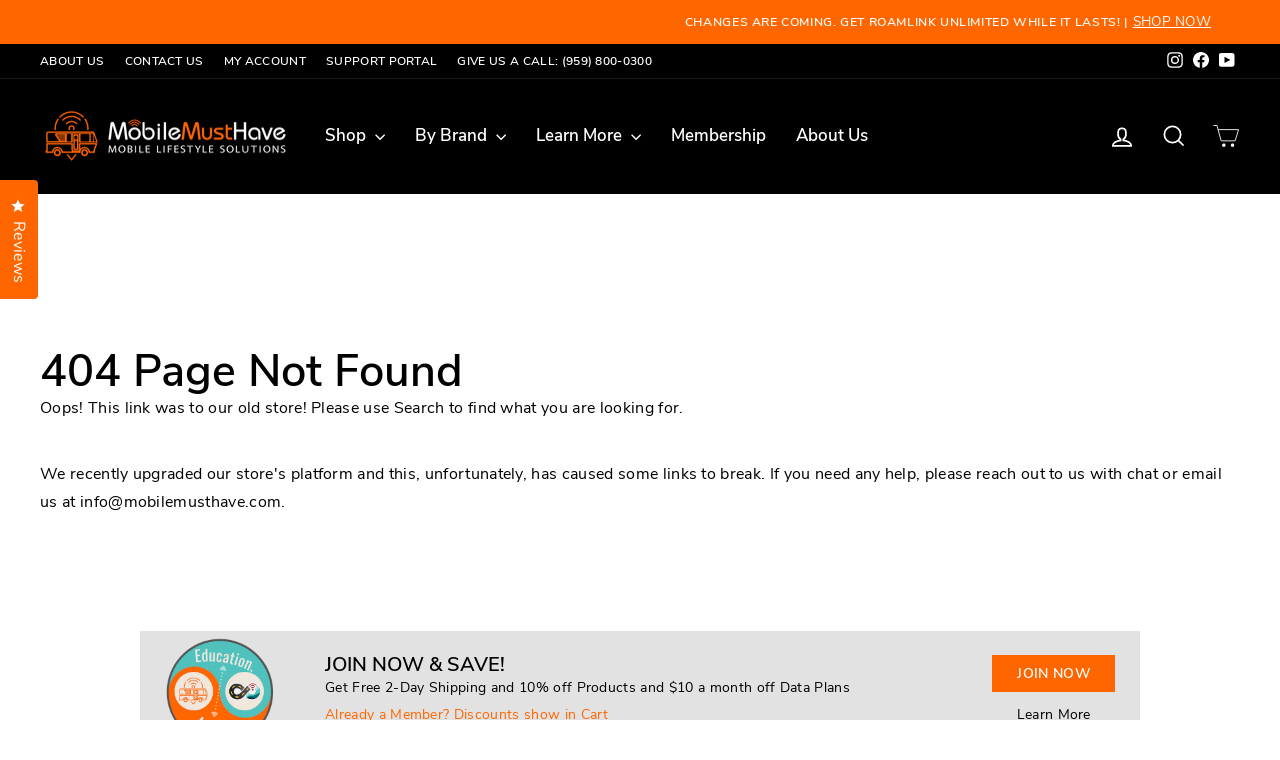

--- FILE ---
content_type: text/html; charset=utf-8
request_url: https://mobilemusthave.com/products/pepwave-cat-6-flexmodule-mini-for-balance-series-routers-certified-pre-owned
body_size: 50501
content:
















<!doctype html>
<html class="no-js" lang="en" dir="ltr" data-newheader="false">
<head>



  <!-- Google Tag Manager -->
<script>(function(w,d,s,l,i){w[l]=w[l]||[];w[l].push({'gtm.start':
  new Date().getTime(),event:'gtm.js'});var f=d.getElementsByTagName(s)[0],
  j=d.createElement(s),dl=l!='dataLayer'?'&l='+l:'';j.async=true;j.src=
  'https://www.googletagmanager.com/gtm.js?id='+i+dl;f.parentNode.insertBefore(j,f);
  })(window,document,'script','dataLayer','GTM-KX3JDCN');</script>
  <!-- End Google Tag Manager -->

  <meta charset="utf-8">
  <meta http-equiv="X-UA-Compatible" content="IE=edge,chrome=1">
  <meta name="viewport" content="width=device-width,initial-scale=1">
  <meta name="theme-color" content="#ff6600">
  <meta name="google-site-verification" content="GE_a44GdxV7X4uom7CtmN3e3pdR4r03t-lLcs4CoywU" />
  <link rel="canonical" href="https://mobilemusthave.com/products/pepwave-cat-6-flexmodule-mini-for-balance-series-routers-certified-pre-owned"><link rel="preconnect" href="https://cdn.shopify.com">
<link rel="preconnect" href="https://fonts.shopifycdn.com">
<link rel="dns-prefetch" href="https://productreviews.shopifycdn.com">
<link rel="dns-prefetch" href="https://ajax.googleapis.com">
<link rel="dns-prefetch" href="https://maps.googleapis.com">
<link rel="dns-prefetch" href="https://maps.gstatic.com"><link rel="shortcut icon" href="//mobilemusthave.com/cdn/shop/files/MMH_Logo_IconYT_32x32.png?v=1614319162" type="image/png" /><meta name=“robots” content=“noindex”>


<title>MobileMustHave.com - 404 Not Found</title>
<meta name="description" content="Pepwave FlexModule Mini are compatable with Peplink Balance 20X / 380X / 580X series routers. Modules are available in Category 6,12, 18 and 5G/Cat 20 variants with support for Verizon, T-Mobile, Sprint and AT&amp;amp;T as well asother carriers including international carriers.&amp;nbsp;Complete specifications available on Documentation Tab.&quot;]"><meta property="og:site_name" content="MobileMustHave.com">
  <meta property="og:url" content="https://mobilemusthave.com/products/pepwave-cat-6-flexmodule-mini-for-balance-series-routers-certified-pre-owned">
    <meta property="og:title" content="Peplink CAT-6 FlexModule Mini For Balance Series Routers (Certified Pre-Owned)">
    <meta property="og:type" content="product">
    <meta property="og:description" content="Pepwave FlexModule Mini are compatable with Peplink Balance 20X / 380X / 580X series routers. Modules are available in Category 6,12, 18 and 5G/Cat 20 variants with support for Verizon, T-Mobile, Sprint and AT&amp;amp;T as well asother carriers including international carriers.&amp;nbsp;Complete specifications available on Documentation Tab.&quot;]"><meta property="og:image" content="http://mobilemusthave.com/cdn/shop/products/Screen_Shot_2021-10-26_at_9.09.23_PM_52eec743-872f-4206-be26-3793b838bfd3.png?v=1663080158">
      <meta property="og:image:secure_url" content="https://mobilemusthave.com/cdn/shop/products/Screen_Shot_2021-10-26_at_9.09.23_PM_52eec743-872f-4206-be26-3793b838bfd3.png?v=1663080158">
      <meta property="og:image:width" content="1212">
      <meta property="og:image:height" content="564"><meta name="twitter:site" content="@">
  <meta name="twitter:card" content="summary_large_image">
    <meta name="twitter:title" content="Peplink CAT-6 FlexModule Mini For Balance Series Routers (Certified Pre-Owned)">
    <meta name="twitter:description" content="Pepwave FlexModule Mini are compatable with Peplink Balance 20X / 380X / 580X series routers. Modules are available in Category 6,12, 18 and 5G/Cat 20 variants with support for Verizon, T-Mobile, Sprint and AT&amp;amp;T as well asother carriers including international carriers.&amp;nbsp;Complete specifications available on Documentation Tab.&quot;]"><style data-shopify>@font-face {
  font-family: "Nunito Sans";
  font-weight: 600;
  font-style: normal;
  font-display: swap;
  src: url("//mobilemusthave.com/cdn/fonts/nunito_sans/nunitosans_n6.6e9464eba570101a53130c8130a9e17a8eb55c21.woff2") format("woff2"),
       url("//mobilemusthave.com/cdn/fonts/nunito_sans/nunitosans_n6.25a0ac0c0a8a26038c7787054dd6058dfbc20fa8.woff") format("woff");
}

  @font-face {
  font-family: "Nunito Sans";
  font-weight: 400;
  font-style: normal;
  font-display: swap;
  src: url("//mobilemusthave.com/cdn/fonts/nunito_sans/nunitosans_n4.0276fe080df0ca4e6a22d9cb55aed3ed5ba6b1da.woff2") format("woff2"),
       url("//mobilemusthave.com/cdn/fonts/nunito_sans/nunitosans_n4.b4964bee2f5e7fd9c3826447e73afe2baad607b7.woff") format("woff");
}


  @font-face {
  font-family: "Nunito Sans";
  font-weight: 600;
  font-style: normal;
  font-display: swap;
  src: url("//mobilemusthave.com/cdn/fonts/nunito_sans/nunitosans_n6.6e9464eba570101a53130c8130a9e17a8eb55c21.woff2") format("woff2"),
       url("//mobilemusthave.com/cdn/fonts/nunito_sans/nunitosans_n6.25a0ac0c0a8a26038c7787054dd6058dfbc20fa8.woff") format("woff");
}

  @font-face {
  font-family: "Nunito Sans";
  font-weight: 400;
  font-style: italic;
  font-display: swap;
  src: url("//mobilemusthave.com/cdn/fonts/nunito_sans/nunitosans_i4.6e408730afac1484cf297c30b0e67c86d17fc586.woff2") format("woff2"),
       url("//mobilemusthave.com/cdn/fonts/nunito_sans/nunitosans_i4.c9b6dcbfa43622b39a5990002775a8381942ae38.woff") format("woff");
}

  @font-face {
  font-family: "Nunito Sans";
  font-weight: 600;
  font-style: italic;
  font-display: swap;
  src: url("//mobilemusthave.com/cdn/fonts/nunito_sans/nunitosans_i6.e62a4aa1de9af615155fca680231620b75369d24.woff2") format("woff2"),
       url("//mobilemusthave.com/cdn/fonts/nunito_sans/nunitosans_i6.84ec3dfef4c401afbcd538286a9d65b772072e4b.woff") format("woff");
}

</style><link href="//mobilemusthave.com/cdn/shop/t/330/assets/theme.css?v=27234226264105031771738928148" rel="stylesheet" type="text/css" media="all" />
   <link href="//mobilemusthave.com/cdn/shop/t/330/assets/custom.css?v=108821735399251541231765465279" rel="stylesheet" type="text/css" media="all" />
<style data-shopify>:root {
    --typeHeaderPrimary: "Nunito Sans";
    --typeHeaderFallback: sans-serif;
    --typeHeaderSize: 45px;
    --typeHeaderWeight: 700;
    --typeHeaderLineHeight: 1;
    --typeHeaderSpacing: 0.0em;

    --typeBasePrimary:"Nunito Sans";
    --typeBaseFallback:sans-serif;
    --typeBaseSize: 16px;
    --typeBaseWeight: 400;
    --typeBaseSpacing: 0.02em;
    --typeBaseLineHeight: 1.8;
    --typeBaselineHeightMinus01: 1.7;

    --typeCollectionTitle: 20px;

    --iconWeight: 4px;
    --iconLinecaps: miter;

    
        --buttonRadius: 3px;
    

    --colorGridOverlayOpacity: 0.1;
    }

    .placeholder-content {
    background-image: linear-gradient(100deg, #ffffff 40%, #f7f7f7 63%, #ffffff 79%);
    }</style><script>
  document.documentElement.className = document.documentElement.className.replace('no-js', 'js');

  window.theme = window.theme || {};
  theme.routes = {
    home: "/",
    cart: "/cart.js",
    cartPage: "/cart",
    cartAdd: "/cart/add.js",
    cartChange: "/cart/change.js"
  };
  theme.strings = {
    soldOut: "Sold Out",
    unavailable: "Unavailable",
    stockLabel: "Low stock - [count] items left",
    willNotShipUntil: "Ready to ship [date]",
    willBeInStockAfter: "Back in stock [date]",
    waitingForStock: "Inventory on the way",
    savePrice: "Save [saved_amount]",
    cartEmpty: "Your cart is currently empty.",
    cartTermsConfirmation: "You must agree with the terms and conditions of sales to check out",
    searchCollections: "Collections",
    searchPages: "Pages",
    searchArticles: "Articles"
  };
  theme.settings = {
    dynamicVariantsEnable: true,
    dynamicVariantType: "button",
    cartType: "drawer",
    isCustomerTemplate: false,
    moneyFormat: "${{amount}}",
    saveType: "percent",
    recentlyViewedEnabled: false,
    productImageSize: "square",
    productImageCover: false,
    predictiveSearch: true,
    predictiveSearchType: "product,article,page,collection",
    inventoryThreshold: 4,
    quickView: false,
    themeName: 'Impulse',
    themeVersion: "4.1.3"
  };
</script>


  <script>window.performance && window.performance.mark && window.performance.mark('shopify.content_for_header.start');</script><meta name="google-site-verification" content="wHWfITKafukaYOBlfQF3QYgtUIDYYl_Va6fYwbRinU0">
<meta name="google-site-verification" content="jINNRQ8GSKWkxTikoTDwWUB8Fc7xSoL2yB8vtsCx7yc">
<meta name="facebook-domain-verification" content="pg84cv2wgkpl85csjfojwwvtxhv2ht">
<meta id="shopify-digital-wallet" name="shopify-digital-wallet" content="/30228971619/digital_wallets/dialog">
<meta name="shopify-checkout-api-token" content="491ddcdeb1a040685c5ef74973ff9aa6">
<link rel="alternate" type="application/json+oembed" href="https://mobilemusthave.com/products/pepwave-cat-6-flexmodule-mini-for-balance-series-routers-certified-pre-owned.oembed">
<script async="async" src="/checkouts/internal/preloads.js?locale=en-US"></script>
<link rel="preconnect" href="https://shop.app" crossorigin="anonymous">
<script async="async" src="https://shop.app/checkouts/internal/preloads.js?locale=en-US&shop_id=30228971619" crossorigin="anonymous"></script>
<script id="apple-pay-shop-capabilities" type="application/json">{"shopId":30228971619,"countryCode":"US","currencyCode":"USD","merchantCapabilities":["supports3DS"],"merchantId":"gid:\/\/shopify\/Shop\/30228971619","merchantName":"MobileMustHave.com","requiredBillingContactFields":["postalAddress","email","phone"],"requiredShippingContactFields":["postalAddress","email","phone"],"shippingType":"shipping","supportedNetworks":["visa","masterCard","amex","discover","elo","jcb"],"total":{"type":"pending","label":"MobileMustHave.com","amount":"1.00"},"shopifyPaymentsEnabled":true,"supportsSubscriptions":true}</script>
<script id="shopify-features" type="application/json">{"accessToken":"491ddcdeb1a040685c5ef74973ff9aa6","betas":["rich-media-storefront-analytics"],"domain":"mobilemusthave.com","predictiveSearch":true,"shopId":30228971619,"locale":"en"}</script>
<script>var Shopify = Shopify || {};
Shopify.shop = "mobilemusthave-com.myshopify.com";
Shopify.locale = "en";
Shopify.currency = {"active":"USD","rate":"1.0"};
Shopify.country = "US";
Shopify.theme = {"name":"shopify-theme\/Masterdev","id":132978180195,"schema_name":"Impulse","schema_version":"7.3.3","theme_store_id":null,"role":"main"};
Shopify.theme.handle = "null";
Shopify.theme.style = {"id":null,"handle":null};
Shopify.cdnHost = "mobilemusthave.com/cdn";
Shopify.routes = Shopify.routes || {};
Shopify.routes.root = "/";</script>
<script type="module">!function(o){(o.Shopify=o.Shopify||{}).modules=!0}(window);</script>
<script>!function(o){function n(){var o=[];function n(){o.push(Array.prototype.slice.apply(arguments))}return n.q=o,n}var t=o.Shopify=o.Shopify||{};t.loadFeatures=n(),t.autoloadFeatures=n()}(window);</script>
<script>
  window.ShopifyPay = window.ShopifyPay || {};
  window.ShopifyPay.apiHost = "shop.app\/pay";
  window.ShopifyPay.redirectState = null;
</script>
<script id="shop-js-analytics" type="application/json">{"pageType":"product"}</script>
<script defer="defer" async type="module" src="//mobilemusthave.com/cdn/shopifycloud/shop-js/modules/v2/client.init-shop-cart-sync_BApSsMSl.en.esm.js"></script>
<script defer="defer" async type="module" src="//mobilemusthave.com/cdn/shopifycloud/shop-js/modules/v2/chunk.common_CBoos6YZ.esm.js"></script>
<script type="module">
  await import("//mobilemusthave.com/cdn/shopifycloud/shop-js/modules/v2/client.init-shop-cart-sync_BApSsMSl.en.esm.js");
await import("//mobilemusthave.com/cdn/shopifycloud/shop-js/modules/v2/chunk.common_CBoos6YZ.esm.js");

  window.Shopify.SignInWithShop?.initShopCartSync?.({"fedCMEnabled":true,"windoidEnabled":true});

</script>
<script>
  window.Shopify = window.Shopify || {};
  if (!window.Shopify.featureAssets) window.Shopify.featureAssets = {};
  window.Shopify.featureAssets['shop-js'] = {"shop-cart-sync":["modules/v2/client.shop-cart-sync_DJczDl9f.en.esm.js","modules/v2/chunk.common_CBoos6YZ.esm.js"],"init-fed-cm":["modules/v2/client.init-fed-cm_BzwGC0Wi.en.esm.js","modules/v2/chunk.common_CBoos6YZ.esm.js"],"init-windoid":["modules/v2/client.init-windoid_BS26ThXS.en.esm.js","modules/v2/chunk.common_CBoos6YZ.esm.js"],"init-shop-email-lookup-coordinator":["modules/v2/client.init-shop-email-lookup-coordinator_DFwWcvrS.en.esm.js","modules/v2/chunk.common_CBoos6YZ.esm.js"],"shop-cash-offers":["modules/v2/client.shop-cash-offers_DthCPNIO.en.esm.js","modules/v2/chunk.common_CBoos6YZ.esm.js","modules/v2/chunk.modal_Bu1hFZFC.esm.js"],"shop-button":["modules/v2/client.shop-button_D_JX508o.en.esm.js","modules/v2/chunk.common_CBoos6YZ.esm.js"],"shop-toast-manager":["modules/v2/client.shop-toast-manager_tEhgP2F9.en.esm.js","modules/v2/chunk.common_CBoos6YZ.esm.js"],"avatar":["modules/v2/client.avatar_BTnouDA3.en.esm.js"],"pay-button":["modules/v2/client.pay-button_BuNmcIr_.en.esm.js","modules/v2/chunk.common_CBoos6YZ.esm.js"],"init-shop-cart-sync":["modules/v2/client.init-shop-cart-sync_BApSsMSl.en.esm.js","modules/v2/chunk.common_CBoos6YZ.esm.js"],"shop-login-button":["modules/v2/client.shop-login-button_DwLgFT0K.en.esm.js","modules/v2/chunk.common_CBoos6YZ.esm.js","modules/v2/chunk.modal_Bu1hFZFC.esm.js"],"init-customer-accounts-sign-up":["modules/v2/client.init-customer-accounts-sign-up_TlVCiykN.en.esm.js","modules/v2/client.shop-login-button_DwLgFT0K.en.esm.js","modules/v2/chunk.common_CBoos6YZ.esm.js","modules/v2/chunk.modal_Bu1hFZFC.esm.js"],"init-shop-for-new-customer-accounts":["modules/v2/client.init-shop-for-new-customer-accounts_DrjXSI53.en.esm.js","modules/v2/client.shop-login-button_DwLgFT0K.en.esm.js","modules/v2/chunk.common_CBoos6YZ.esm.js","modules/v2/chunk.modal_Bu1hFZFC.esm.js"],"init-customer-accounts":["modules/v2/client.init-customer-accounts_C0Oh2ljF.en.esm.js","modules/v2/client.shop-login-button_DwLgFT0K.en.esm.js","modules/v2/chunk.common_CBoos6YZ.esm.js","modules/v2/chunk.modal_Bu1hFZFC.esm.js"],"shop-follow-button":["modules/v2/client.shop-follow-button_C5D3XtBb.en.esm.js","modules/v2/chunk.common_CBoos6YZ.esm.js","modules/v2/chunk.modal_Bu1hFZFC.esm.js"],"checkout-modal":["modules/v2/client.checkout-modal_8TC_1FUY.en.esm.js","modules/v2/chunk.common_CBoos6YZ.esm.js","modules/v2/chunk.modal_Bu1hFZFC.esm.js"],"lead-capture":["modules/v2/client.lead-capture_D-pmUjp9.en.esm.js","modules/v2/chunk.common_CBoos6YZ.esm.js","modules/v2/chunk.modal_Bu1hFZFC.esm.js"],"shop-login":["modules/v2/client.shop-login_BmtnoEUo.en.esm.js","modules/v2/chunk.common_CBoos6YZ.esm.js","modules/v2/chunk.modal_Bu1hFZFC.esm.js"],"payment-terms":["modules/v2/client.payment-terms_BHOWV7U_.en.esm.js","modules/v2/chunk.common_CBoos6YZ.esm.js","modules/v2/chunk.modal_Bu1hFZFC.esm.js"]};
</script>
<script>(function() {
  var isLoaded = false;
  function asyncLoad() {
    if (isLoaded) return;
    isLoaded = true;
    var urls = ["https:\/\/cdn.growthhero.io\/sites\/pixel.js?shop=mobilemusthave-com.myshopify.com","https:\/\/na.shgcdn3.com\/pixel-collector.js?shop=mobilemusthave-com.myshopify.com","https:\/\/cdn.rebuyengine.com\/onsite\/js\/rebuy.js?shop=mobilemusthave-com.myshopify.com","https:\/\/cdn.rebuyengine.com\/onsite\/js\/rebuy.js?shop=mobilemusthave-com.myshopify.com","https:\/\/tools.luckyorange.com\/core\/lo.js?site-id=31e7b3e1\u0026shop=mobilemusthave-com.myshopify.com"];
    for (var i = 0; i < urls.length; i++) {
      var s = document.createElement('script');
      s.type = 'text/javascript';
      s.async = true;
      s.src = urls[i];
      var x = document.getElementsByTagName('script')[0];
      x.parentNode.insertBefore(s, x);
    }
  };
  if(window.attachEvent) {
    window.attachEvent('onload', asyncLoad);
  } else {
    window.addEventListener('load', asyncLoad, false);
  }
})();</script>
<script id="__st">var __st={"a":30228971619,"offset":-18000,"reqid":"4fcd972a-81cb-4b47-90d1-51d6d915d34c-1768923904","pageurl":"mobilemusthave.com\/products\/pepwave-cat-6-flexmodule-mini-for-balance-series-routers-certified-pre-owned","u":"28b45631612b","p":"product","rtyp":"product","rid":6801682137187};</script>
<script>window.ShopifyPaypalV4VisibilityTracking = true;</script>
<script id="captcha-bootstrap">!function(){'use strict';const t='contact',e='account',n='new_comment',o=[[t,t],['blogs',n],['comments',n],[t,'customer']],c=[[e,'customer_login'],[e,'guest_login'],[e,'recover_customer_password'],[e,'create_customer']],r=t=>t.map((([t,e])=>`form[action*='/${t}']:not([data-nocaptcha='true']) input[name='form_type'][value='${e}']`)).join(','),a=t=>()=>t?[...document.querySelectorAll(t)].map((t=>t.form)):[];function s(){const t=[...o],e=r(t);return a(e)}const i='password',u='form_key',d=['recaptcha-v3-token','g-recaptcha-response','h-captcha-response',i],f=()=>{try{return window.sessionStorage}catch{return}},m='__shopify_v',_=t=>t.elements[u];function p(t,e,n=!1){try{const o=window.sessionStorage,c=JSON.parse(o.getItem(e)),{data:r}=function(t){const{data:e,action:n}=t;return t[m]||n?{data:e,action:n}:{data:t,action:n}}(c);for(const[e,n]of Object.entries(r))t.elements[e]&&(t.elements[e].value=n);n&&o.removeItem(e)}catch(o){console.error('form repopulation failed',{error:o})}}const l='form_type',E='cptcha';function T(t){t.dataset[E]=!0}const w=window,h=w.document,L='Shopify',v='ce_forms',y='captcha';let A=!1;((t,e)=>{const n=(g='f06e6c50-85a8-45c8-87d0-21a2b65856fe',I='https://cdn.shopify.com/shopifycloud/storefront-forms-hcaptcha/ce_storefront_forms_captcha_hcaptcha.v1.5.2.iife.js',D={infoText:'Protected by hCaptcha',privacyText:'Privacy',termsText:'Terms'},(t,e,n)=>{const o=w[L][v],c=o.bindForm;if(c)return c(t,g,e,D).then(n);var r;o.q.push([[t,g,e,D],n]),r=I,A||(h.body.append(Object.assign(h.createElement('script'),{id:'captcha-provider',async:!0,src:r})),A=!0)});var g,I,D;w[L]=w[L]||{},w[L][v]=w[L][v]||{},w[L][v].q=[],w[L][y]=w[L][y]||{},w[L][y].protect=function(t,e){n(t,void 0,e),T(t)},Object.freeze(w[L][y]),function(t,e,n,w,h,L){const[v,y,A,g]=function(t,e,n){const i=e?o:[],u=t?c:[],d=[...i,...u],f=r(d),m=r(i),_=r(d.filter((([t,e])=>n.includes(e))));return[a(f),a(m),a(_),s()]}(w,h,L),I=t=>{const e=t.target;return e instanceof HTMLFormElement?e:e&&e.form},D=t=>v().includes(t);t.addEventListener('submit',(t=>{const e=I(t);if(!e)return;const n=D(e)&&!e.dataset.hcaptchaBound&&!e.dataset.recaptchaBound,o=_(e),c=g().includes(e)&&(!o||!o.value);(n||c)&&t.preventDefault(),c&&!n&&(function(t){try{if(!f())return;!function(t){const e=f();if(!e)return;const n=_(t);if(!n)return;const o=n.value;o&&e.removeItem(o)}(t);const e=Array.from(Array(32),(()=>Math.random().toString(36)[2])).join('');!function(t,e){_(t)||t.append(Object.assign(document.createElement('input'),{type:'hidden',name:u})),t.elements[u].value=e}(t,e),function(t,e){const n=f();if(!n)return;const o=[...t.querySelectorAll(`input[type='${i}']`)].map((({name:t})=>t)),c=[...d,...o],r={};for(const[a,s]of new FormData(t).entries())c.includes(a)||(r[a]=s);n.setItem(e,JSON.stringify({[m]:1,action:t.action,data:r}))}(t,e)}catch(e){console.error('failed to persist form',e)}}(e),e.submit())}));const S=(t,e)=>{t&&!t.dataset[E]&&(n(t,e.some((e=>e===t))),T(t))};for(const o of['focusin','change'])t.addEventListener(o,(t=>{const e=I(t);D(e)&&S(e,y())}));const B=e.get('form_key'),M=e.get(l),P=B&&M;t.addEventListener('DOMContentLoaded',(()=>{const t=y();if(P)for(const e of t)e.elements[l].value===M&&p(e,B);[...new Set([...A(),...v().filter((t=>'true'===t.dataset.shopifyCaptcha))])].forEach((e=>S(e,t)))}))}(h,new URLSearchParams(w.location.search),n,t,e,['guest_login'])})(!1,!0)}();</script>
<script integrity="sha256-4kQ18oKyAcykRKYeNunJcIwy7WH5gtpwJnB7kiuLZ1E=" data-source-attribution="shopify.loadfeatures" defer="defer" src="//mobilemusthave.com/cdn/shopifycloud/storefront/assets/storefront/load_feature-a0a9edcb.js" crossorigin="anonymous"></script>
<script crossorigin="anonymous" defer="defer" src="//mobilemusthave.com/cdn/shopifycloud/storefront/assets/shopify_pay/storefront-65b4c6d7.js?v=20250812"></script>
<script data-source-attribution="shopify.dynamic_checkout.dynamic.init">var Shopify=Shopify||{};Shopify.PaymentButton=Shopify.PaymentButton||{isStorefrontPortableWallets:!0,init:function(){window.Shopify.PaymentButton.init=function(){};var t=document.createElement("script");t.src="https://mobilemusthave.com/cdn/shopifycloud/portable-wallets/latest/portable-wallets.en.js",t.type="module",document.head.appendChild(t)}};
</script>
<script data-source-attribution="shopify.dynamic_checkout.buyer_consent">
  function portableWalletsHideBuyerConsent(e){var t=document.getElementById("shopify-buyer-consent"),n=document.getElementById("shopify-subscription-policy-button");t&&n&&(t.classList.add("hidden"),t.setAttribute("aria-hidden","true"),n.removeEventListener("click",e))}function portableWalletsShowBuyerConsent(e){var t=document.getElementById("shopify-buyer-consent"),n=document.getElementById("shopify-subscription-policy-button");t&&n&&(t.classList.remove("hidden"),t.removeAttribute("aria-hidden"),n.addEventListener("click",e))}window.Shopify?.PaymentButton&&(window.Shopify.PaymentButton.hideBuyerConsent=portableWalletsHideBuyerConsent,window.Shopify.PaymentButton.showBuyerConsent=portableWalletsShowBuyerConsent);
</script>
<script data-source-attribution="shopify.dynamic_checkout.cart.bootstrap">document.addEventListener("DOMContentLoaded",(function(){function t(){return document.querySelector("shopify-accelerated-checkout-cart, shopify-accelerated-checkout")}if(t())Shopify.PaymentButton.init();else{new MutationObserver((function(e,n){t()&&(Shopify.PaymentButton.init(),n.disconnect())})).observe(document.body,{childList:!0,subtree:!0})}}));
</script>
<link id="shopify-accelerated-checkout-styles" rel="stylesheet" media="screen" href="https://mobilemusthave.com/cdn/shopifycloud/portable-wallets/latest/accelerated-checkout-backwards-compat.css" crossorigin="anonymous">
<style id="shopify-accelerated-checkout-cart">
        #shopify-buyer-consent {
  margin-top: 1em;
  display: inline-block;
  width: 100%;
}

#shopify-buyer-consent.hidden {
  display: none;
}

#shopify-subscription-policy-button {
  background: none;
  border: none;
  padding: 0;
  text-decoration: underline;
  font-size: inherit;
  cursor: pointer;
}

#shopify-subscription-policy-button::before {
  box-shadow: none;
}

      </style>

<script>window.performance && window.performance.mark && window.performance.mark('shopify.content_for_header.end');</script>
  





  <script type="text/javascript">
    
      window.__shgMoneyFormat = window.__shgMoneyFormat || {"USD":{"currency":"USD","currency_symbol":"$","currency_symbol_location":"left","decimal_places":2,"decimal_separator":".","thousands_separator":","}};
    
    window.__shgCurrentCurrencyCode = window.__shgCurrentCurrencyCode || {
      currency: "USD",
      currency_symbol: "$",
      decimal_separator: ".",
      thousands_separator: ",",
      decimal_places: 2,
      currency_symbol_location: "left"
    };
  </script>




  <script src="//mobilemusthave.com/cdn/shop/t/330/assets/vendor-scripts-v11.js" defer="defer"></script>
    <script src="//d2wy8f7a9ursnm.cloudfront.net/v7/bugsnag.min.js"></script>
    <script>Bugsnag.start({ apiKey: '4d9ed512c55158b6664ea8109b3fc0b0' })</script>

  <script src="//mobilemusthave.com/cdn/shop/t/330/assets/theme.js?v=2440984048219584721738928137" defer="defer"></script>
   <script>
  window.ROAMLINK = window.ROAMLINK || {};
  window.ROAMLINK.BUNDLE_ROAMLINK_IDS = [
    
  ];
</script><!-- Start of Google Customer Reviews Optin -->

<!-- Start of Google Customer Review Badge -->  
<script src="https://apis.google.com/js/platform.js?onload=renderBadge" async defer></script> 

  


<!-- End of Google Customer Review Badge -->  


<script id='merchantWidgetScript' src="https://www.gstatic.com/shopping/merchant/merchantwidget.js" defer></script>
<script type="text/javascript">
  merchantWidgetScript.addEventListener('load', function () {
    merchantwidget.start({
      position: 'LEFT_BOTTOM',
      sideMargin: 21,
      bottomMargin: 33,
      mobileSideMargin: 11,
      mobileBottomMargin: 19
    });
  });
</script><div id="shopify-section-hide-products" class="shopify-section">
<script>
  window.isNonMember = true
  window.memberOnlyProductTag = 'members-only-product'
</script><script type="text/javascript">
const HideProductsModule = (function() {
  HideProductsModule.prototype = Object.assign({}, HideProductsModule.prototype, {
    init: function() {
      this.productGridItemSelector = `.grid-product`
      this.productCountSelector = `.collection-filter__item--count`
      this.searchResultSelector = `.section-header__main-title`
      this.searchResultSubSelector = `.section-header__sub-title`

      if (window.template === `collection` || window.template === `search`) {
        this.filterProducts()
      }
    },
    isProductIncludeTag: function(tags, tagToInclude) {
      return tags.filter(tag => tag.toLowerCase().includes(tagToInclude.toLowerCase())).length
    },
    filterProducts: function() {
      let productsCount = 0

      document.querySelectorAll(this.productGridItemSelector).forEach(gridItem => {
        const tags = JSON.parse(gridItem.dataset.productTags)

        if (window.isNonMember && this.isProductIncludeTag(tags, window.memberOnlyProductTag)) {
          gridItem.remove()
        } else {
          productsCount++
        }
      })

      if (window.template === `collection`) {
        document.querySelector(this.productCountSelector).innerHTML =
          productsCount > 1
            ? `${productsCount} products`
            : `${productsCount} product`
      }

      if (window.template === `search`) {
        productsCount += document.querySelectorAll('.grid-search').length
        const template = `Search: ${productsCount} found for "${window.searchTerm}*"`
        document.title = template
        document.querySelector('.breadcrumb__search').innerHTML = template
        document.querySelector(this.searchResultSelector).innerHTML = template
        document.querySelector(this.searchResultSubSelector).innerHTML = productsCount > 1 ? `${productsCount} results` : `${productsCount} result`
      }
    },
  })

  return HideProductsModule
})

window.addEventListener('DOMContentLoaded', () => {
  const HideProductsModuleInstance = new HideProductsModule()
  HideProductsModuleInstance.prototype.init()
})
</script></div>

<script type="text/javascript">
  
    window.SHG_CUSTOMER = null;
  
</script>








<!-- BEGIN app block: shopify://apps/klaviyo-email-marketing-sms/blocks/klaviyo-onsite-embed/2632fe16-c075-4321-a88b-50b567f42507 -->












  <script async src="https://static.klaviyo.com/onsite/js/X6qgKK/klaviyo.js?company_id=X6qgKK"></script>
  <script>!function(){if(!window.klaviyo){window._klOnsite=window._klOnsite||[];try{window.klaviyo=new Proxy({},{get:function(n,i){return"push"===i?function(){var n;(n=window._klOnsite).push.apply(n,arguments)}:function(){for(var n=arguments.length,o=new Array(n),w=0;w<n;w++)o[w]=arguments[w];var t="function"==typeof o[o.length-1]?o.pop():void 0,e=new Promise((function(n){window._klOnsite.push([i].concat(o,[function(i){t&&t(i),n(i)}]))}));return e}}})}catch(n){window.klaviyo=window.klaviyo||[],window.klaviyo.push=function(){var n;(n=window._klOnsite).push.apply(n,arguments)}}}}();</script>

  
    <script id="viewed_product">
      if (item == null) {
        var _learnq = _learnq || [];

        var MetafieldReviews = null
        var MetafieldYotpoRating = null
        var MetafieldYotpoCount = null
        var MetafieldLooxRating = null
        var MetafieldLooxCount = null
        var okendoProduct = null
        var okendoProductReviewCount = null
        var okendoProductReviewAverageValue = null
        try {
          // The following fields are used for Customer Hub recently viewed in order to add reviews.
          // This information is not part of __kla_viewed. Instead, it is part of __kla_viewed_reviewed_items
          MetafieldReviews = {};
          MetafieldYotpoRating = null
          MetafieldYotpoCount = null
          MetafieldLooxRating = null
          MetafieldLooxCount = null

          okendoProduct = {"reviewCount":0,"reviewAverageValue":"0.0"}
          // If the okendo metafield is not legacy, it will error, which then requires the new json formatted data
          if (okendoProduct && 'error' in okendoProduct) {
            okendoProduct = null
          }
          okendoProductReviewCount = okendoProduct ? okendoProduct.reviewCount : null
          okendoProductReviewAverageValue = okendoProduct ? okendoProduct.reviewAverageValue : null
        } catch (error) {
          console.error('Error in Klaviyo onsite reviews tracking:', error);
        }

        var item = {
          Name: "Peplink CAT-6 FlexModule Mini For Balance Series Routers (Certified Pre-Owned)",
          ProductID: 6801682137187,
          Categories: ["All Products - For DCs","Category-6 Cellular Routers","Hardware","Peplink Products","Router Accessories \u0026 Expansion Modules"],
          ImageURL: "https://mobilemusthave.com/cdn/shop/products/Screen_Shot_2021-10-26_at_9.09.23_PM_52eec743-872f-4206-be26-3793b838bfd3_grande.png?v=1663080158",
          URL: "https://mobilemusthave.com/products/pepwave-cat-6-flexmodule-mini-for-balance-series-routers-certified-pre-owned",
          Brand: "Peplink",
          Price: "$211.65",
          Value: "211.65",
          CompareAtPrice: "$249.00"
        };
        _learnq.push(['track', 'Viewed Product', item]);
        _learnq.push(['trackViewedItem', {
          Title: item.Name,
          ItemId: item.ProductID,
          Categories: item.Categories,
          ImageUrl: item.ImageURL,
          Url: item.URL,
          Metadata: {
            Brand: item.Brand,
            Price: item.Price,
            Value: item.Value,
            CompareAtPrice: item.CompareAtPrice
          },
          metafields:{
            reviews: MetafieldReviews,
            yotpo:{
              rating: MetafieldYotpoRating,
              count: MetafieldYotpoCount,
            },
            loox:{
              rating: MetafieldLooxRating,
              count: MetafieldLooxCount,
            },
            okendo: {
              rating: okendoProductReviewAverageValue,
              count: okendoProductReviewCount,
            }
          }
        }]);
      }
    </script>
  




  <script>
    window.klaviyoReviewsProductDesignMode = false
  </script>



  <!-- BEGIN app snippet: customer-hub-data --><script>
  if (!window.customerHub) {
    window.customerHub = {};
  }
  window.customerHub.storefrontRoutes = {
    login: "/account/login?return_url=%2F%23k-hub",
    register: "/account/register?return_url=%2F%23k-hub",
    logout: "/account/logout",
    profile: "/account",
    addresses: "/account/addresses",
  };
  
  window.customerHub.userId = null;
  
  window.customerHub.storeDomain = "mobilemusthave-com.myshopify.com";

  
    window.customerHub.activeProduct = {
      name: "Peplink CAT-6 FlexModule Mini For Balance Series Routers (Certified Pre-Owned)",
      category: null,
      imageUrl: "https://mobilemusthave.com/cdn/shop/products/Screen_Shot_2021-10-26_at_9.09.23_PM_52eec743-872f-4206-be26-3793b838bfd3_grande.png?v=1663080158",
      id: "6801682137187",
      link: "https://mobilemusthave.com/products/pepwave-cat-6-flexmodule-mini-for-balance-series-routers-certified-pre-owned",
      variants: [
        
          {
            id: "39971034628195",
            
            imageUrl: "https://mobilemusthave.com/cdn/shop/products/Screen_Shot_2021-10-26_at_9.09.23_PM_52eec743-872f-4206-be26-3793b838bfd3.png?v=1663080158&width=500",
            
            price: "21165",
            currency: "USD",
            availableForSale: false,
            title: "Default Title",
          },
        
      ],
    };
    window.customerHub.activeProduct.variants.forEach((variant) => {
        
        variant.price = `${variant.price.slice(0, -2)}.${variant.price.slice(-2)}`;
    });
  

  
    window.customerHub.storeLocale = {
        currentLanguage: 'en',
        currentCountry: 'US',
        availableLanguages: [
          
            {
              iso_code: 'en',
              endonym_name: 'English'
            }
          
        ],
        availableCountries: [
          
            {
              iso_code: 'AF',
              name: 'Afghanistan',
              currency_code: 'USD'
            },
          
            {
              iso_code: 'AX',
              name: 'Åland Islands',
              currency_code: 'USD'
            },
          
            {
              iso_code: 'AL',
              name: 'Albania',
              currency_code: 'USD'
            },
          
            {
              iso_code: 'DZ',
              name: 'Algeria',
              currency_code: 'USD'
            },
          
            {
              iso_code: 'AD',
              name: 'Andorra',
              currency_code: 'USD'
            },
          
            {
              iso_code: 'AO',
              name: 'Angola',
              currency_code: 'USD'
            },
          
            {
              iso_code: 'AI',
              name: 'Anguilla',
              currency_code: 'USD'
            },
          
            {
              iso_code: 'AG',
              name: 'Antigua &amp; Barbuda',
              currency_code: 'USD'
            },
          
            {
              iso_code: 'AR',
              name: 'Argentina',
              currency_code: 'USD'
            },
          
            {
              iso_code: 'AM',
              name: 'Armenia',
              currency_code: 'USD'
            },
          
            {
              iso_code: 'AW',
              name: 'Aruba',
              currency_code: 'USD'
            },
          
            {
              iso_code: 'AC',
              name: 'Ascension Island',
              currency_code: 'USD'
            },
          
            {
              iso_code: 'AU',
              name: 'Australia',
              currency_code: 'USD'
            },
          
            {
              iso_code: 'AT',
              name: 'Austria',
              currency_code: 'USD'
            },
          
            {
              iso_code: 'AZ',
              name: 'Azerbaijan',
              currency_code: 'USD'
            },
          
            {
              iso_code: 'BS',
              name: 'Bahamas',
              currency_code: 'USD'
            },
          
            {
              iso_code: 'BH',
              name: 'Bahrain',
              currency_code: 'USD'
            },
          
            {
              iso_code: 'BD',
              name: 'Bangladesh',
              currency_code: 'USD'
            },
          
            {
              iso_code: 'BB',
              name: 'Barbados',
              currency_code: 'USD'
            },
          
            {
              iso_code: 'BY',
              name: 'Belarus',
              currency_code: 'USD'
            },
          
            {
              iso_code: 'BE',
              name: 'Belgium',
              currency_code: 'USD'
            },
          
            {
              iso_code: 'BZ',
              name: 'Belize',
              currency_code: 'USD'
            },
          
            {
              iso_code: 'BJ',
              name: 'Benin',
              currency_code: 'USD'
            },
          
            {
              iso_code: 'BM',
              name: 'Bermuda',
              currency_code: 'USD'
            },
          
            {
              iso_code: 'BT',
              name: 'Bhutan',
              currency_code: 'USD'
            },
          
            {
              iso_code: 'BO',
              name: 'Bolivia',
              currency_code: 'USD'
            },
          
            {
              iso_code: 'BA',
              name: 'Bosnia &amp; Herzegovina',
              currency_code: 'USD'
            },
          
            {
              iso_code: 'BW',
              name: 'Botswana',
              currency_code: 'USD'
            },
          
            {
              iso_code: 'BR',
              name: 'Brazil',
              currency_code: 'USD'
            },
          
            {
              iso_code: 'IO',
              name: 'British Indian Ocean Territory',
              currency_code: 'USD'
            },
          
            {
              iso_code: 'VG',
              name: 'British Virgin Islands',
              currency_code: 'USD'
            },
          
            {
              iso_code: 'BN',
              name: 'Brunei',
              currency_code: 'USD'
            },
          
            {
              iso_code: 'BG',
              name: 'Bulgaria',
              currency_code: 'USD'
            },
          
            {
              iso_code: 'BF',
              name: 'Burkina Faso',
              currency_code: 'USD'
            },
          
            {
              iso_code: 'BI',
              name: 'Burundi',
              currency_code: 'USD'
            },
          
            {
              iso_code: 'KH',
              name: 'Cambodia',
              currency_code: 'USD'
            },
          
            {
              iso_code: 'CM',
              name: 'Cameroon',
              currency_code: 'USD'
            },
          
            {
              iso_code: 'CA',
              name: 'Canada',
              currency_code: 'USD'
            },
          
            {
              iso_code: 'CV',
              name: 'Cape Verde',
              currency_code: 'USD'
            },
          
            {
              iso_code: 'BQ',
              name: 'Caribbean Netherlands',
              currency_code: 'USD'
            },
          
            {
              iso_code: 'KY',
              name: 'Cayman Islands',
              currency_code: 'USD'
            },
          
            {
              iso_code: 'CF',
              name: 'Central African Republic',
              currency_code: 'USD'
            },
          
            {
              iso_code: 'TD',
              name: 'Chad',
              currency_code: 'USD'
            },
          
            {
              iso_code: 'CL',
              name: 'Chile',
              currency_code: 'USD'
            },
          
            {
              iso_code: 'CN',
              name: 'China',
              currency_code: 'USD'
            },
          
            {
              iso_code: 'CX',
              name: 'Christmas Island',
              currency_code: 'USD'
            },
          
            {
              iso_code: 'CC',
              name: 'Cocos (Keeling) Islands',
              currency_code: 'USD'
            },
          
            {
              iso_code: 'CO',
              name: 'Colombia',
              currency_code: 'USD'
            },
          
            {
              iso_code: 'KM',
              name: 'Comoros',
              currency_code: 'USD'
            },
          
            {
              iso_code: 'CG',
              name: 'Congo - Brazzaville',
              currency_code: 'USD'
            },
          
            {
              iso_code: 'CD',
              name: 'Congo - Kinshasa',
              currency_code: 'USD'
            },
          
            {
              iso_code: 'CK',
              name: 'Cook Islands',
              currency_code: 'USD'
            },
          
            {
              iso_code: 'CR',
              name: 'Costa Rica',
              currency_code: 'USD'
            },
          
            {
              iso_code: 'CI',
              name: 'Côte d’Ivoire',
              currency_code: 'USD'
            },
          
            {
              iso_code: 'HR',
              name: 'Croatia',
              currency_code: 'USD'
            },
          
            {
              iso_code: 'CW',
              name: 'Curaçao',
              currency_code: 'USD'
            },
          
            {
              iso_code: 'CY',
              name: 'Cyprus',
              currency_code: 'USD'
            },
          
            {
              iso_code: 'CZ',
              name: 'Czechia',
              currency_code: 'USD'
            },
          
            {
              iso_code: 'DK',
              name: 'Denmark',
              currency_code: 'USD'
            },
          
            {
              iso_code: 'DJ',
              name: 'Djibouti',
              currency_code: 'USD'
            },
          
            {
              iso_code: 'DM',
              name: 'Dominica',
              currency_code: 'USD'
            },
          
            {
              iso_code: 'DO',
              name: 'Dominican Republic',
              currency_code: 'USD'
            },
          
            {
              iso_code: 'EC',
              name: 'Ecuador',
              currency_code: 'USD'
            },
          
            {
              iso_code: 'EG',
              name: 'Egypt',
              currency_code: 'USD'
            },
          
            {
              iso_code: 'SV',
              name: 'El Salvador',
              currency_code: 'USD'
            },
          
            {
              iso_code: 'GQ',
              name: 'Equatorial Guinea',
              currency_code: 'USD'
            },
          
            {
              iso_code: 'ER',
              name: 'Eritrea',
              currency_code: 'USD'
            },
          
            {
              iso_code: 'EE',
              name: 'Estonia',
              currency_code: 'USD'
            },
          
            {
              iso_code: 'SZ',
              name: 'Eswatini',
              currency_code: 'USD'
            },
          
            {
              iso_code: 'ET',
              name: 'Ethiopia',
              currency_code: 'USD'
            },
          
            {
              iso_code: 'FK',
              name: 'Falkland Islands',
              currency_code: 'USD'
            },
          
            {
              iso_code: 'FO',
              name: 'Faroe Islands',
              currency_code: 'USD'
            },
          
            {
              iso_code: 'FJ',
              name: 'Fiji',
              currency_code: 'USD'
            },
          
            {
              iso_code: 'FI',
              name: 'Finland',
              currency_code: 'USD'
            },
          
            {
              iso_code: 'FR',
              name: 'France',
              currency_code: 'USD'
            },
          
            {
              iso_code: 'GF',
              name: 'French Guiana',
              currency_code: 'USD'
            },
          
            {
              iso_code: 'PF',
              name: 'French Polynesia',
              currency_code: 'USD'
            },
          
            {
              iso_code: 'TF',
              name: 'French Southern Territories',
              currency_code: 'USD'
            },
          
            {
              iso_code: 'GA',
              name: 'Gabon',
              currency_code: 'USD'
            },
          
            {
              iso_code: 'GM',
              name: 'Gambia',
              currency_code: 'USD'
            },
          
            {
              iso_code: 'GE',
              name: 'Georgia',
              currency_code: 'USD'
            },
          
            {
              iso_code: 'DE',
              name: 'Germany',
              currency_code: 'USD'
            },
          
            {
              iso_code: 'GH',
              name: 'Ghana',
              currency_code: 'USD'
            },
          
            {
              iso_code: 'GI',
              name: 'Gibraltar',
              currency_code: 'USD'
            },
          
            {
              iso_code: 'GR',
              name: 'Greece',
              currency_code: 'USD'
            },
          
            {
              iso_code: 'GL',
              name: 'Greenland',
              currency_code: 'USD'
            },
          
            {
              iso_code: 'GD',
              name: 'Grenada',
              currency_code: 'USD'
            },
          
            {
              iso_code: 'GP',
              name: 'Guadeloupe',
              currency_code: 'USD'
            },
          
            {
              iso_code: 'GT',
              name: 'Guatemala',
              currency_code: 'USD'
            },
          
            {
              iso_code: 'GG',
              name: 'Guernsey',
              currency_code: 'USD'
            },
          
            {
              iso_code: 'GN',
              name: 'Guinea',
              currency_code: 'USD'
            },
          
            {
              iso_code: 'GW',
              name: 'Guinea-Bissau',
              currency_code: 'USD'
            },
          
            {
              iso_code: 'GY',
              name: 'Guyana',
              currency_code: 'USD'
            },
          
            {
              iso_code: 'HT',
              name: 'Haiti',
              currency_code: 'USD'
            },
          
            {
              iso_code: 'HN',
              name: 'Honduras',
              currency_code: 'USD'
            },
          
            {
              iso_code: 'HK',
              name: 'Hong Kong SAR',
              currency_code: 'USD'
            },
          
            {
              iso_code: 'HU',
              name: 'Hungary',
              currency_code: 'USD'
            },
          
            {
              iso_code: 'IS',
              name: 'Iceland',
              currency_code: 'USD'
            },
          
            {
              iso_code: 'IN',
              name: 'India',
              currency_code: 'USD'
            },
          
            {
              iso_code: 'ID',
              name: 'Indonesia',
              currency_code: 'USD'
            },
          
            {
              iso_code: 'IQ',
              name: 'Iraq',
              currency_code: 'USD'
            },
          
            {
              iso_code: 'IE',
              name: 'Ireland',
              currency_code: 'USD'
            },
          
            {
              iso_code: 'IM',
              name: 'Isle of Man',
              currency_code: 'USD'
            },
          
            {
              iso_code: 'IL',
              name: 'Israel',
              currency_code: 'USD'
            },
          
            {
              iso_code: 'IT',
              name: 'Italy',
              currency_code: 'USD'
            },
          
            {
              iso_code: 'JM',
              name: 'Jamaica',
              currency_code: 'USD'
            },
          
            {
              iso_code: 'JP',
              name: 'Japan',
              currency_code: 'USD'
            },
          
            {
              iso_code: 'JE',
              name: 'Jersey',
              currency_code: 'USD'
            },
          
            {
              iso_code: 'JO',
              name: 'Jordan',
              currency_code: 'USD'
            },
          
            {
              iso_code: 'KZ',
              name: 'Kazakhstan',
              currency_code: 'USD'
            },
          
            {
              iso_code: 'KE',
              name: 'Kenya',
              currency_code: 'USD'
            },
          
            {
              iso_code: 'KI',
              name: 'Kiribati',
              currency_code: 'USD'
            },
          
            {
              iso_code: 'XK',
              name: 'Kosovo',
              currency_code: 'USD'
            },
          
            {
              iso_code: 'KW',
              name: 'Kuwait',
              currency_code: 'USD'
            },
          
            {
              iso_code: 'KG',
              name: 'Kyrgyzstan',
              currency_code: 'USD'
            },
          
            {
              iso_code: 'LA',
              name: 'Laos',
              currency_code: 'USD'
            },
          
            {
              iso_code: 'LV',
              name: 'Latvia',
              currency_code: 'USD'
            },
          
            {
              iso_code: 'LB',
              name: 'Lebanon',
              currency_code: 'USD'
            },
          
            {
              iso_code: 'LS',
              name: 'Lesotho',
              currency_code: 'USD'
            },
          
            {
              iso_code: 'LR',
              name: 'Liberia',
              currency_code: 'USD'
            },
          
            {
              iso_code: 'LY',
              name: 'Libya',
              currency_code: 'USD'
            },
          
            {
              iso_code: 'LI',
              name: 'Liechtenstein',
              currency_code: 'USD'
            },
          
            {
              iso_code: 'LT',
              name: 'Lithuania',
              currency_code: 'USD'
            },
          
            {
              iso_code: 'LU',
              name: 'Luxembourg',
              currency_code: 'USD'
            },
          
            {
              iso_code: 'MO',
              name: 'Macao SAR',
              currency_code: 'USD'
            },
          
            {
              iso_code: 'MG',
              name: 'Madagascar',
              currency_code: 'USD'
            },
          
            {
              iso_code: 'MW',
              name: 'Malawi',
              currency_code: 'USD'
            },
          
            {
              iso_code: 'MY',
              name: 'Malaysia',
              currency_code: 'USD'
            },
          
            {
              iso_code: 'MV',
              name: 'Maldives',
              currency_code: 'USD'
            },
          
            {
              iso_code: 'ML',
              name: 'Mali',
              currency_code: 'USD'
            },
          
            {
              iso_code: 'MT',
              name: 'Malta',
              currency_code: 'USD'
            },
          
            {
              iso_code: 'MQ',
              name: 'Martinique',
              currency_code: 'USD'
            },
          
            {
              iso_code: 'MR',
              name: 'Mauritania',
              currency_code: 'USD'
            },
          
            {
              iso_code: 'MU',
              name: 'Mauritius',
              currency_code: 'USD'
            },
          
            {
              iso_code: 'YT',
              name: 'Mayotte',
              currency_code: 'USD'
            },
          
            {
              iso_code: 'MX',
              name: 'Mexico',
              currency_code: 'USD'
            },
          
            {
              iso_code: 'MD',
              name: 'Moldova',
              currency_code: 'USD'
            },
          
            {
              iso_code: 'MC',
              name: 'Monaco',
              currency_code: 'USD'
            },
          
            {
              iso_code: 'MN',
              name: 'Mongolia',
              currency_code: 'USD'
            },
          
            {
              iso_code: 'ME',
              name: 'Montenegro',
              currency_code: 'USD'
            },
          
            {
              iso_code: 'MS',
              name: 'Montserrat',
              currency_code: 'USD'
            },
          
            {
              iso_code: 'MA',
              name: 'Morocco',
              currency_code: 'USD'
            },
          
            {
              iso_code: 'MZ',
              name: 'Mozambique',
              currency_code: 'USD'
            },
          
            {
              iso_code: 'MM',
              name: 'Myanmar (Burma)',
              currency_code: 'USD'
            },
          
            {
              iso_code: 'NA',
              name: 'Namibia',
              currency_code: 'USD'
            },
          
            {
              iso_code: 'NR',
              name: 'Nauru',
              currency_code: 'USD'
            },
          
            {
              iso_code: 'NP',
              name: 'Nepal',
              currency_code: 'USD'
            },
          
            {
              iso_code: 'NL',
              name: 'Netherlands',
              currency_code: 'USD'
            },
          
            {
              iso_code: 'NC',
              name: 'New Caledonia',
              currency_code: 'USD'
            },
          
            {
              iso_code: 'NZ',
              name: 'New Zealand',
              currency_code: 'USD'
            },
          
            {
              iso_code: 'NI',
              name: 'Nicaragua',
              currency_code: 'USD'
            },
          
            {
              iso_code: 'NE',
              name: 'Niger',
              currency_code: 'USD'
            },
          
            {
              iso_code: 'NG',
              name: 'Nigeria',
              currency_code: 'USD'
            },
          
            {
              iso_code: 'NU',
              name: 'Niue',
              currency_code: 'USD'
            },
          
            {
              iso_code: 'NF',
              name: 'Norfolk Island',
              currency_code: 'USD'
            },
          
            {
              iso_code: 'MK',
              name: 'North Macedonia',
              currency_code: 'USD'
            },
          
            {
              iso_code: 'NO',
              name: 'Norway',
              currency_code: 'USD'
            },
          
            {
              iso_code: 'OM',
              name: 'Oman',
              currency_code: 'USD'
            },
          
            {
              iso_code: 'PK',
              name: 'Pakistan',
              currency_code: 'USD'
            },
          
            {
              iso_code: 'PS',
              name: 'Palestinian Territories',
              currency_code: 'USD'
            },
          
            {
              iso_code: 'PA',
              name: 'Panama',
              currency_code: 'USD'
            },
          
            {
              iso_code: 'PG',
              name: 'Papua New Guinea',
              currency_code: 'USD'
            },
          
            {
              iso_code: 'PY',
              name: 'Paraguay',
              currency_code: 'USD'
            },
          
            {
              iso_code: 'PE',
              name: 'Peru',
              currency_code: 'USD'
            },
          
            {
              iso_code: 'PH',
              name: 'Philippines',
              currency_code: 'USD'
            },
          
            {
              iso_code: 'PN',
              name: 'Pitcairn Islands',
              currency_code: 'USD'
            },
          
            {
              iso_code: 'PL',
              name: 'Poland',
              currency_code: 'USD'
            },
          
            {
              iso_code: 'PT',
              name: 'Portugal',
              currency_code: 'USD'
            },
          
            {
              iso_code: 'QA',
              name: 'Qatar',
              currency_code: 'USD'
            },
          
            {
              iso_code: 'RE',
              name: 'Réunion',
              currency_code: 'USD'
            },
          
            {
              iso_code: 'RO',
              name: 'Romania',
              currency_code: 'USD'
            },
          
            {
              iso_code: 'RU',
              name: 'Russia',
              currency_code: 'USD'
            },
          
            {
              iso_code: 'RW',
              name: 'Rwanda',
              currency_code: 'USD'
            },
          
            {
              iso_code: 'WS',
              name: 'Samoa',
              currency_code: 'USD'
            },
          
            {
              iso_code: 'SM',
              name: 'San Marino',
              currency_code: 'USD'
            },
          
            {
              iso_code: 'ST',
              name: 'São Tomé &amp; Príncipe',
              currency_code: 'USD'
            },
          
            {
              iso_code: 'SA',
              name: 'Saudi Arabia',
              currency_code: 'USD'
            },
          
            {
              iso_code: 'SN',
              name: 'Senegal',
              currency_code: 'USD'
            },
          
            {
              iso_code: 'RS',
              name: 'Serbia',
              currency_code: 'USD'
            },
          
            {
              iso_code: 'SC',
              name: 'Seychelles',
              currency_code: 'USD'
            },
          
            {
              iso_code: 'SL',
              name: 'Sierra Leone',
              currency_code: 'USD'
            },
          
            {
              iso_code: 'SG',
              name: 'Singapore',
              currency_code: 'USD'
            },
          
            {
              iso_code: 'SX',
              name: 'Sint Maarten',
              currency_code: 'USD'
            },
          
            {
              iso_code: 'SK',
              name: 'Slovakia',
              currency_code: 'USD'
            },
          
            {
              iso_code: 'SI',
              name: 'Slovenia',
              currency_code: 'USD'
            },
          
            {
              iso_code: 'SB',
              name: 'Solomon Islands',
              currency_code: 'USD'
            },
          
            {
              iso_code: 'SO',
              name: 'Somalia',
              currency_code: 'USD'
            },
          
            {
              iso_code: 'ZA',
              name: 'South Africa',
              currency_code: 'USD'
            },
          
            {
              iso_code: 'GS',
              name: 'South Georgia &amp; South Sandwich Islands',
              currency_code: 'USD'
            },
          
            {
              iso_code: 'KR',
              name: 'South Korea',
              currency_code: 'USD'
            },
          
            {
              iso_code: 'SS',
              name: 'South Sudan',
              currency_code: 'USD'
            },
          
            {
              iso_code: 'ES',
              name: 'Spain',
              currency_code: 'USD'
            },
          
            {
              iso_code: 'LK',
              name: 'Sri Lanka',
              currency_code: 'USD'
            },
          
            {
              iso_code: 'BL',
              name: 'St. Barthélemy',
              currency_code: 'USD'
            },
          
            {
              iso_code: 'SH',
              name: 'St. Helena',
              currency_code: 'USD'
            },
          
            {
              iso_code: 'KN',
              name: 'St. Kitts &amp; Nevis',
              currency_code: 'USD'
            },
          
            {
              iso_code: 'LC',
              name: 'St. Lucia',
              currency_code: 'USD'
            },
          
            {
              iso_code: 'MF',
              name: 'St. Martin',
              currency_code: 'USD'
            },
          
            {
              iso_code: 'PM',
              name: 'St. Pierre &amp; Miquelon',
              currency_code: 'USD'
            },
          
            {
              iso_code: 'VC',
              name: 'St. Vincent &amp; Grenadines',
              currency_code: 'USD'
            },
          
            {
              iso_code: 'SD',
              name: 'Sudan',
              currency_code: 'USD'
            },
          
            {
              iso_code: 'SR',
              name: 'Suriname',
              currency_code: 'USD'
            },
          
            {
              iso_code: 'SJ',
              name: 'Svalbard &amp; Jan Mayen',
              currency_code: 'USD'
            },
          
            {
              iso_code: 'SE',
              name: 'Sweden',
              currency_code: 'USD'
            },
          
            {
              iso_code: 'CH',
              name: 'Switzerland',
              currency_code: 'USD'
            },
          
            {
              iso_code: 'TW',
              name: 'Taiwan',
              currency_code: 'USD'
            },
          
            {
              iso_code: 'TJ',
              name: 'Tajikistan',
              currency_code: 'USD'
            },
          
            {
              iso_code: 'TZ',
              name: 'Tanzania',
              currency_code: 'USD'
            },
          
            {
              iso_code: 'TH',
              name: 'Thailand',
              currency_code: 'USD'
            },
          
            {
              iso_code: 'TL',
              name: 'Timor-Leste',
              currency_code: 'USD'
            },
          
            {
              iso_code: 'TG',
              name: 'Togo',
              currency_code: 'USD'
            },
          
            {
              iso_code: 'TK',
              name: 'Tokelau',
              currency_code: 'USD'
            },
          
            {
              iso_code: 'TO',
              name: 'Tonga',
              currency_code: 'USD'
            },
          
            {
              iso_code: 'TT',
              name: 'Trinidad &amp; Tobago',
              currency_code: 'USD'
            },
          
            {
              iso_code: 'TA',
              name: 'Tristan da Cunha',
              currency_code: 'USD'
            },
          
            {
              iso_code: 'TN',
              name: 'Tunisia',
              currency_code: 'USD'
            },
          
            {
              iso_code: 'TR',
              name: 'Türkiye',
              currency_code: 'USD'
            },
          
            {
              iso_code: 'TM',
              name: 'Turkmenistan',
              currency_code: 'USD'
            },
          
            {
              iso_code: 'TC',
              name: 'Turks &amp; Caicos Islands',
              currency_code: 'USD'
            },
          
            {
              iso_code: 'TV',
              name: 'Tuvalu',
              currency_code: 'USD'
            },
          
            {
              iso_code: 'UM',
              name: 'U.S. Outlying Islands',
              currency_code: 'USD'
            },
          
            {
              iso_code: 'UG',
              name: 'Uganda',
              currency_code: 'USD'
            },
          
            {
              iso_code: 'UA',
              name: 'Ukraine',
              currency_code: 'USD'
            },
          
            {
              iso_code: 'AE',
              name: 'United Arab Emirates',
              currency_code: 'USD'
            },
          
            {
              iso_code: 'GB',
              name: 'United Kingdom',
              currency_code: 'USD'
            },
          
            {
              iso_code: 'US',
              name: 'United States',
              currency_code: 'USD'
            },
          
            {
              iso_code: 'UY',
              name: 'Uruguay',
              currency_code: 'USD'
            },
          
            {
              iso_code: 'UZ',
              name: 'Uzbekistan',
              currency_code: 'USD'
            },
          
            {
              iso_code: 'VU',
              name: 'Vanuatu',
              currency_code: 'USD'
            },
          
            {
              iso_code: 'VA',
              name: 'Vatican City',
              currency_code: 'USD'
            },
          
            {
              iso_code: 'VE',
              name: 'Venezuela',
              currency_code: 'USD'
            },
          
            {
              iso_code: 'VN',
              name: 'Vietnam',
              currency_code: 'USD'
            },
          
            {
              iso_code: 'WF',
              name: 'Wallis &amp; Futuna',
              currency_code: 'USD'
            },
          
            {
              iso_code: 'EH',
              name: 'Western Sahara',
              currency_code: 'USD'
            },
          
            {
              iso_code: 'YE',
              name: 'Yemen',
              currency_code: 'USD'
            },
          
            {
              iso_code: 'ZM',
              name: 'Zambia',
              currency_code: 'USD'
            },
          
            {
              iso_code: 'ZW',
              name: 'Zimbabwe',
              currency_code: 'USD'
            }
          
        ]
    };
  
</script>
<!-- END app snippet -->





<!-- END app block --><!-- BEGIN app block: shopify://apps/okendo/blocks/theme-settings/bb689e69-ea70-4661-8fb7-ad24a2e23c29 --><!-- BEGIN app snippet: header-metafields -->




    <script id="okeReferralSettings" type="application/json">{"subscriberId":"120fb0de-a968-45ea-a5e6-3932234b0ec6","matchCustomerLocale":false,"localeAndVariant":{"code":"en"},"referralSettings":{"referralsDisabled":false,"rewardSet":{"sender":{"type":"coupon","description":"$10 off your next order","value":10,"valueType":"fixed_amount"},"recipient":{"type":"coupon","description":"$10 off your next order","value":10,"valueType":"fixed_amount"}},"terms":{"enabled":false},"textContentSet":{"recipient":{"titleText":"Enter your email to receive your coupon"},"sender":{"titleText":"Refer a friend to get a coupon"}},"showMarketingOptIn":false,"socialShare":{"options":{"sms":true,"twitter":true,"whatsApp":true,"facebookMessenger":true,"facebook":true},"defaultText":"I love MobileMustHave.com! Use this link to get a discount!","displayType":"brand"},"style":{"button":{"hoverBackgroundColor":"#FE781F","backgroundColor":"#FE781F","hoverTextColor":"#FFFFFF","textColor":"#FFFFFF"},"hideOkendoBranding":true,"headerImage":{"width":100,"url":"https://dov7r31oq5dkj.cloudfront.net/120fb0de-a968-45ea-a5e6-3932234b0ec6/0a85fff5-62b9-4628-b12f-b7ef54e3e6ba","headerStyle":"logo","height":22},"bubble":{"textColor":"#FFFFFF","backgroundColor":"#FE781F"},"text":{"primaryColor":"#000000","secondaryColor":"#000000"},"removeBorderRadius":false,"textField":{"border":{"color":"#E5E5EC","focusColor":"#FE781F","focusShadowColor":"#CBF2F0"}}}}}</script><script type="text/javascript" defer="" src="https://d3hw6dc1ow8pp2.cloudfront.net/referrals/js/referrals-api.js"></script>







    <style data-oke-reviews-version="0.81.8" type="text/css" data-href="https://d3hw6dc1ow8pp2.cloudfront.net/reviews-widget-plus/css/okendo-reviews-styles.9d163ae1.css"></style><style data-oke-reviews-version="0.81.8" type="text/css" data-href="https://d3hw6dc1ow8pp2.cloudfront.net/reviews-widget-plus/css/modules/okendo-star-rating.4cb378a8.css"></style><style data-oke-reviews-version="0.81.8" type="text/css" data-href="https://d3hw6dc1ow8pp2.cloudfront.net/reviews-widget-plus/css/modules/okendo-reviews-keywords.0942444f.css"></style><style data-oke-reviews-version="0.81.8" type="text/css" data-href="https://d3hw6dc1ow8pp2.cloudfront.net/reviews-widget-plus/css/modules/okendo-reviews-summary.a0c9d7d6.css"></style><style type="text/css">.okeReviews[data-oke-container],div.okeReviews{font-size:14px;font-size:var(--oke-text-regular);font-weight:400;font-family:var(--oke-text-fontFamily);line-height:1.6}.okeReviews[data-oke-container] *,.okeReviews[data-oke-container] :after,.okeReviews[data-oke-container] :before,div.okeReviews *,div.okeReviews :after,div.okeReviews :before{box-sizing:border-box}.okeReviews[data-oke-container] h1,.okeReviews[data-oke-container] h2,.okeReviews[data-oke-container] h3,.okeReviews[data-oke-container] h4,.okeReviews[data-oke-container] h5,.okeReviews[data-oke-container] h6,div.okeReviews h1,div.okeReviews h2,div.okeReviews h3,div.okeReviews h4,div.okeReviews h5,div.okeReviews h6{font-size:1em;font-weight:400;line-height:1.4;margin:0}.okeReviews[data-oke-container] ul,div.okeReviews ul{padding:0;margin:0}.okeReviews[data-oke-container] li,div.okeReviews li{list-style-type:none;padding:0}.okeReviews[data-oke-container] p,div.okeReviews p{line-height:1.8;margin:0 0 4px}.okeReviews[data-oke-container] p:last-child,div.okeReviews p:last-child{margin-bottom:0}.okeReviews[data-oke-container] a,div.okeReviews a{text-decoration:none;color:inherit}.okeReviews[data-oke-container] button,div.okeReviews button{border-radius:0;border:0;box-shadow:none;margin:0;width:auto;min-width:auto;padding:0;background-color:transparent;min-height:auto}.okeReviews[data-oke-container] button,.okeReviews[data-oke-container] input,.okeReviews[data-oke-container] select,.okeReviews[data-oke-container] textarea,div.okeReviews button,div.okeReviews input,div.okeReviews select,div.okeReviews textarea{font-family:inherit;font-size:1em}.okeReviews[data-oke-container] label,.okeReviews[data-oke-container] select,div.okeReviews label,div.okeReviews select{display:inline}.okeReviews[data-oke-container] select,div.okeReviews select{width:auto}.okeReviews[data-oke-container] article,.okeReviews[data-oke-container] aside,div.okeReviews article,div.okeReviews aside{margin:0}.okeReviews[data-oke-container] table,div.okeReviews table{background:transparent;border:0;border-collapse:collapse;border-spacing:0;font-family:inherit;font-size:1em;table-layout:auto}.okeReviews[data-oke-container] table td,.okeReviews[data-oke-container] table th,.okeReviews[data-oke-container] table tr,div.okeReviews table td,div.okeReviews table th,div.okeReviews table tr{border:0;font-family:inherit;font-size:1em}.okeReviews[data-oke-container] table td,.okeReviews[data-oke-container] table th,div.okeReviews table td,div.okeReviews table th{background:transparent;font-weight:400;letter-spacing:normal;padding:0;text-align:left;text-transform:none;vertical-align:middle}.okeReviews[data-oke-container] table tr:hover td,.okeReviews[data-oke-container] table tr:hover th,div.okeReviews table tr:hover td,div.okeReviews table tr:hover th{background:transparent}.okeReviews[data-oke-container] fieldset,div.okeReviews fieldset{border:0;padding:0;margin:0;min-width:0}.okeReviews[data-oke-container] img,.okeReviews[data-oke-container] svg,div.okeReviews img,div.okeReviews svg{max-width:none}.okeReviews[data-oke-container] div:empty,div.okeReviews div:empty{display:block}.okeReviews[data-oke-container] .oke-icon:before,div.okeReviews .oke-icon:before{font-family:oke-widget-icons!important;font-style:normal;font-weight:400;font-variant:normal;text-transform:none;line-height:1;-webkit-font-smoothing:antialiased;-moz-osx-font-smoothing:grayscale;color:inherit}.okeReviews[data-oke-container] .oke-icon--select-arrow:before,div.okeReviews .oke-icon--select-arrow:before{content:""}.okeReviews[data-oke-container] .oke-icon--loading:before,div.okeReviews .oke-icon--loading:before{content:""}.okeReviews[data-oke-container] .oke-icon--pencil:before,div.okeReviews .oke-icon--pencil:before{content:""}.okeReviews[data-oke-container] .oke-icon--filter:before,div.okeReviews .oke-icon--filter:before{content:""}.okeReviews[data-oke-container] .oke-icon--play:before,div.okeReviews .oke-icon--play:before{content:""}.okeReviews[data-oke-container] .oke-icon--tick-circle:before,div.okeReviews .oke-icon--tick-circle:before{content:""}.okeReviews[data-oke-container] .oke-icon--chevron-left:before,div.okeReviews .oke-icon--chevron-left:before{content:""}.okeReviews[data-oke-container] .oke-icon--chevron-right:before,div.okeReviews .oke-icon--chevron-right:before{content:""}.okeReviews[data-oke-container] .oke-icon--thumbs-down:before,div.okeReviews .oke-icon--thumbs-down:before{content:""}.okeReviews[data-oke-container] .oke-icon--thumbs-up:before,div.okeReviews .oke-icon--thumbs-up:before{content:""}.okeReviews[data-oke-container] .oke-icon--close:before,div.okeReviews .oke-icon--close:before{content:""}.okeReviews[data-oke-container] .oke-icon--chevron-up:before,div.okeReviews .oke-icon--chevron-up:before{content:""}.okeReviews[data-oke-container] .oke-icon--chevron-down:before,div.okeReviews .oke-icon--chevron-down:before{content:""}.okeReviews[data-oke-container] .oke-icon--star:before,div.okeReviews .oke-icon--star:before{content:""}.okeReviews[data-oke-container] .oke-icon--magnifying-glass:before,div.okeReviews .oke-icon--magnifying-glass:before{content:""}@font-face{font-family:oke-widget-icons;src:url(https://d3hw6dc1ow8pp2.cloudfront.net/reviews-widget-plus/fonts/oke-widget-icons.ttf) format("truetype"),url(https://d3hw6dc1ow8pp2.cloudfront.net/reviews-widget-plus/fonts/oke-widget-icons.woff) format("woff"),url(https://d3hw6dc1ow8pp2.cloudfront.net/reviews-widget-plus/img/oke-widget-icons.bc0d6b0a.svg) format("svg");font-weight:400;font-style:normal;font-display:block}.okeReviews[data-oke-container] .oke-button,div.okeReviews .oke-button{display:inline-block;border-style:solid;border-color:var(--oke-button-borderColor);border-width:var(--oke-button-borderWidth);background-color:var(--oke-button-backgroundColor);line-height:1;padding:12px 24px;margin:0;border-radius:var(--oke-button-borderRadius);color:var(--oke-button-textColor);text-align:center;position:relative;font-weight:var(--oke-button-fontWeight);font-size:var(--oke-button-fontSize);font-family:var(--oke-button-fontFamily);outline:0}.okeReviews[data-oke-container] .oke-button-text,.okeReviews[data-oke-container] .oke-button .oke-icon,div.okeReviews .oke-button-text,div.okeReviews .oke-button .oke-icon{line-height:1}.okeReviews[data-oke-container] .oke-button.oke-is-loading,div.okeReviews .oke-button.oke-is-loading{position:relative}.okeReviews[data-oke-container] .oke-button.oke-is-loading:before,div.okeReviews .oke-button.oke-is-loading:before{font-family:oke-widget-icons!important;font-style:normal;font-weight:400;font-variant:normal;text-transform:none;line-height:1;-webkit-font-smoothing:antialiased;-moz-osx-font-smoothing:grayscale;content:"";color:undefined;font-size:12px;display:inline-block;animation:oke-spin 1s linear infinite;position:absolute;width:12px;height:12px;top:0;left:0;bottom:0;right:0;margin:auto}.okeReviews[data-oke-container] .oke-button.oke-is-loading>*,div.okeReviews .oke-button.oke-is-loading>*{opacity:0}.okeReviews[data-oke-container] .oke-button.oke-is-active,div.okeReviews .oke-button.oke-is-active{background-color:var(--oke-button-backgroundColorActive);color:var(--oke-button-textColorActive);border-color:var(--oke-button-borderColorActive)}.okeReviews[data-oke-container] .oke-button:not(.oke-is-loading),div.okeReviews .oke-button:not(.oke-is-loading){cursor:pointer}.okeReviews[data-oke-container] .oke-button:not(.oke-is-loading):not(.oke-is-active):hover,div.okeReviews .oke-button:not(.oke-is-loading):not(.oke-is-active):hover{background-color:var(--oke-button-backgroundColorHover);color:var(--oke-button-textColorHover);border-color:var(--oke-button-borderColorHover);box-shadow:0 0 0 2px var(--oke-button-backgroundColorHover)}.okeReviews[data-oke-container] .oke-button:not(.oke-is-loading):not(.oke-is-active):active,.okeReviews[data-oke-container] .oke-button:not(.oke-is-loading):not(.oke-is-active):hover:active,div.okeReviews .oke-button:not(.oke-is-loading):not(.oke-is-active):active,div.okeReviews .oke-button:not(.oke-is-loading):not(.oke-is-active):hover:active{background-color:var(--oke-button-backgroundColorActive);color:var(--oke-button-textColorActive);border-color:var(--oke-button-borderColorActive)}.okeReviews[data-oke-container] .oke-title,div.okeReviews .oke-title{font-weight:var(--oke-title-fontWeight);font-size:var(--oke-title-fontSize);font-family:var(--oke-title-fontFamily)}.okeReviews[data-oke-container] .oke-bodyText,div.okeReviews .oke-bodyText{font-weight:var(--oke-bodyText-fontWeight);font-size:var(--oke-bodyText-fontSize);font-family:var(--oke-bodyText-fontFamily)}.okeReviews[data-oke-container] .oke-linkButton,div.okeReviews .oke-linkButton{cursor:pointer;font-weight:700;pointer-events:auto;text-decoration:underline}.okeReviews[data-oke-container] .oke-linkButton:hover,div.okeReviews .oke-linkButton:hover{text-decoration:none}.okeReviews[data-oke-container] .oke-readMore,div.okeReviews .oke-readMore{cursor:pointer;color:inherit;text-decoration:underline}.okeReviews[data-oke-container] .oke-select,div.okeReviews .oke-select{cursor:pointer;background-repeat:no-repeat;background-position-x:100%;background-position-y:50%;border:none;padding:0 24px 0 12px;-moz-appearance:none;appearance:none;color:inherit;-webkit-appearance:none;background-color:transparent;background-image:url("data:image/svg+xml;charset=utf-8,%3Csvg fill='currentColor' xmlns='http://www.w3.org/2000/svg' viewBox='0 0 24 24'%3E%3Cpath d='M7 10l5 5 5-5z'/%3E%3Cpath d='M0 0h24v24H0z' fill='none'/%3E%3C/svg%3E");outline-offset:4px}.okeReviews[data-oke-container] .oke-select:disabled,div.okeReviews .oke-select:disabled{background-color:transparent;background-image:url("data:image/svg+xml;charset=utf-8,%3Csvg fill='%239a9db1' xmlns='http://www.w3.org/2000/svg' viewBox='0 0 24 24'%3E%3Cpath d='M7 10l5 5 5-5z'/%3E%3Cpath d='M0 0h24v24H0z' fill='none'/%3E%3C/svg%3E")}.okeReviews[data-oke-container] .oke-loader,div.okeReviews .oke-loader{position:relative}.okeReviews[data-oke-container] .oke-loader:before,div.okeReviews .oke-loader:before{font-family:oke-widget-icons!important;font-style:normal;font-weight:400;font-variant:normal;text-transform:none;line-height:1;-webkit-font-smoothing:antialiased;-moz-osx-font-smoothing:grayscale;content:"";color:var(--oke-text-secondaryColor);font-size:12px;display:inline-block;animation:oke-spin 1s linear infinite;position:absolute;width:12px;height:12px;top:0;left:0;bottom:0;right:0;margin:auto}.okeReviews[data-oke-container] .oke-a11yText,div.okeReviews .oke-a11yText{border:0;clip:rect(0 0 0 0);height:1px;margin:-1px;overflow:hidden;padding:0;position:absolute;width:1px}.okeReviews[data-oke-container] .oke-hidden,div.okeReviews .oke-hidden{display:none}.okeReviews[data-oke-container] .oke-modal,div.okeReviews .oke-modal{bottom:0;left:0;overflow:auto;position:fixed;right:0;top:0;z-index:2147483647;max-height:100%;background-color:rgba(0,0,0,.5);padding:40px 0 32px}@media only screen and (min-width:1024px){.okeReviews[data-oke-container] .oke-modal,div.okeReviews .oke-modal{display:flex;align-items:center;padding:48px 0}}.okeReviews[data-oke-container] .oke-modal ::-moz-selection,div.okeReviews .oke-modal ::-moz-selection{background-color:rgba(39,45,69,.2)}.okeReviews[data-oke-container] .oke-modal ::selection,div.okeReviews .oke-modal ::selection{background-color:rgba(39,45,69,.2)}.okeReviews[data-oke-container] .oke-modal,.okeReviews[data-oke-container] .oke-modal p,div.okeReviews .oke-modal,div.okeReviews .oke-modal p{color:#272d45}.okeReviews[data-oke-container] .oke-modal-content,div.okeReviews .oke-modal-content{background-color:#fff;margin:auto;position:relative;will-change:transform,opacity;width:calc(100% - 64px)}@media only screen and (min-width:1024px){.okeReviews[data-oke-container] .oke-modal-content,div.okeReviews .oke-modal-content{max-width:1000px}}.okeReviews[data-oke-container] .oke-modal-close,div.okeReviews .oke-modal-close{cursor:pointer;position:absolute;width:32px;height:32px;top:-32px;padding:4px;right:-4px;line-height:1}.okeReviews[data-oke-container] .oke-modal-close:before,div.okeReviews .oke-modal-close:before{font-family:oke-widget-icons!important;font-style:normal;font-weight:400;font-variant:normal;text-transform:none;line-height:1;-webkit-font-smoothing:antialiased;-moz-osx-font-smoothing:grayscale;content:"";color:#fff;font-size:24px;display:inline-block;width:24px;height:24px}.okeReviews[data-oke-container] .oke-modal-overlay,div.okeReviews .oke-modal-overlay{background-color:rgba(43,46,56,.9)}@media only screen and (min-width:1024px){.okeReviews[data-oke-container] .oke-modal--large .oke-modal-content,div.okeReviews .oke-modal--large .oke-modal-content{max-width:1200px}}.okeReviews[data-oke-container] .oke-modal .oke-helpful,.okeReviews[data-oke-container] .oke-modal .oke-helpful-vote-button,.okeReviews[data-oke-container] .oke-modal .oke-reviewContent-date,div.okeReviews .oke-modal .oke-helpful,div.okeReviews .oke-modal .oke-helpful-vote-button,div.okeReviews .oke-modal .oke-reviewContent-date{color:#676986}.oke-modal .okeReviews[data-oke-container].oke-w,.oke-modal div.okeReviews.oke-w{color:#272d45}.okeReviews[data-oke-container] .oke-tag,div.okeReviews .oke-tag{align-items:center;color:#272d45;display:flex;font-size:var(--oke-text-small);font-weight:600;text-align:left;position:relative;z-index:2;background-color:#f4f4f6;padding:4px 6px;border:none;border-radius:4px;gap:6px;line-height:1}.okeReviews[data-oke-container] .oke-tag svg,div.okeReviews .oke-tag svg{fill:currentColor;height:1rem}.okeReviews[data-oke-container] .hooper,div.okeReviews .hooper{height:auto}.okeReviews--left{text-align:left}.okeReviews--right{text-align:right}.okeReviews--center{text-align:center}.okeReviews :not([tabindex="-1"]):focus-visible{outline:5px auto highlight;outline:5px auto -webkit-focus-ring-color}.is-oke-modalOpen{overflow:hidden!important}img.oke-is-error{background-color:var(--oke-shadingColor);background-size:cover;background-position:50% 50%;box-shadow:inset 0 0 0 1px var(--oke-border-color)}@keyframes oke-spin{0%{transform:rotate(0deg)}to{transform:rotate(1turn)}}@keyframes oke-fade-in{0%{opacity:0}to{opacity:1}}
.oke-stars{line-height:1;position:relative;display:inline-block}.oke-stars-background svg{overflow:visible}.oke-stars-foreground{overflow:hidden;position:absolute;top:0;left:0}.oke-sr{display:inline-block;padding-top:var(--oke-starRating-spaceAbove);padding-bottom:var(--oke-starRating-spaceBelow)}.oke-sr .oke-is-clickable{cursor:pointer}.oke-sr--hidden{display:none}.oke-sr-count,.oke-sr-rating,.oke-sr-stars{display:inline-block;vertical-align:middle}.oke-sr-stars{line-height:1;margin-right:8px}.oke-sr-rating{display:none}.oke-sr-count--brackets:before{content:"("}.oke-sr-count--brackets:after{content:")"}
.oke-rk{display:block}.okeReviews[data-oke-container] .oke-reviewsKeywords-heading,div.okeReviews .oke-reviewsKeywords-heading{font-weight:700;margin-bottom:8px}.okeReviews[data-oke-container] .oke-reviewsKeywords-heading-skeleton,div.okeReviews .oke-reviewsKeywords-heading-skeleton{height:calc(var(--oke-button-fontSize) + 4px);width:150px}.okeReviews[data-oke-container] .oke-reviewsKeywords-list,div.okeReviews .oke-reviewsKeywords-list{display:inline-flex;align-items:center;flex-wrap:wrap;gap:4px}.okeReviews[data-oke-container] .oke-reviewsKeywords-list-category,div.okeReviews .oke-reviewsKeywords-list-category{background-color:var(--oke-filter-backgroundColor);color:var(--oke-filter-textColor);border:1px solid var(--oke-filter-borderColor);border-radius:var(--oke-filter-borderRadius);padding:6px 16px;transition:background-color .1s ease-out,border-color .1s ease-out;white-space:nowrap}.okeReviews[data-oke-container] .oke-reviewsKeywords-list-category.oke-is-clickable,div.okeReviews .oke-reviewsKeywords-list-category.oke-is-clickable{cursor:pointer}.okeReviews[data-oke-container] .oke-reviewsKeywords-list-category.oke-is-active,div.okeReviews .oke-reviewsKeywords-list-category.oke-is-active{background-color:var(--oke-filter-backgroundColorActive);color:var(--oke-filter-textColorActive);border-color:var(--oke-filter-borderColorActive)}.okeReviews[data-oke-container] .oke-reviewsKeywords .oke-translateButton,div.okeReviews .oke-reviewsKeywords .oke-translateButton{margin-top:12px}
.oke-rs{display:block}.oke-rs .oke-reviewsSummary.oke-is-preRender .oke-reviewsSummary-summary{-webkit-mask:linear-gradient(180deg,#000 0,#000 40%,transparent 95%,transparent 0) 100% 50%/100% 100% repeat-x;mask:linear-gradient(180deg,#000 0,#000 40%,transparent 95%,transparent 0) 100% 50%/100% 100% repeat-x;max-height:150px}.okeReviews[data-oke-container] .oke-reviewsSummary .oke-tooltip,div.okeReviews .oke-reviewsSummary .oke-tooltip{display:inline-block;font-weight:400}.okeReviews[data-oke-container] .oke-reviewsSummary .oke-tooltip-trigger,div.okeReviews .oke-reviewsSummary .oke-tooltip-trigger{height:15px;width:15px;overflow:hidden;transform:translateY(-10%)}.okeReviews[data-oke-container] .oke-reviewsSummary-heading,div.okeReviews .oke-reviewsSummary-heading{align-items:center;-moz-column-gap:4px;column-gap:4px;display:inline-flex;font-weight:700;margin-bottom:8px}.okeReviews[data-oke-container] .oke-reviewsSummary-heading-skeleton,div.okeReviews .oke-reviewsSummary-heading-skeleton{height:calc(var(--oke-button-fontSize) + 4px);width:150px}.okeReviews[data-oke-container] .oke-reviewsSummary-icon,div.okeReviews .oke-reviewsSummary-icon{fill:currentColor;font-size:14px}.okeReviews[data-oke-container] .oke-reviewsSummary-icon svg,div.okeReviews .oke-reviewsSummary-icon svg{vertical-align:baseline}.okeReviews[data-oke-container] .oke-reviewsSummary-summary.oke-is-truncated,div.okeReviews .oke-reviewsSummary-summary.oke-is-truncated{display:-webkit-box;-webkit-box-orient:vertical;overflow:hidden;text-overflow:ellipsis}</style>

    <script type="application/json" id="oke-reviews-settings">{"subscriberId":"120fb0de-a968-45ea-a5e6-3932234b0ec6","analyticsSettings":{"isWidgetOnScreenTrackingEnabled":true,"provider":"gtag"},"locale":"en","localeAndVariant":{"code":"en"},"matchCustomerLocale":false,"widgetSettings":{"global":{"dateSettings":{"format":{"type":"relative"}},"hideOkendoBranding":true,"stars":{"backgroundColor":"#E5E5E5","foregroundColor":"#FF6600","interspace":3,"shape":{"type":"default"},"showBorder":false},"showIncentiveIndicator":false,"searchEnginePaginationEnabled":true,"font":{"fontType":"inherit-from-page"}},"homepageCarousel":{"slidesPerPage":{"large":3,"medium":2},"totalSlides":25,"scrollBehaviour":"slide","style":{"showDates":true,"border":{"color":"#E5E5EB","width":{"value":0,"unit":"px"}},"bodyFont":{"hasCustomFontSettings":false},"headingFont":{"hasCustomFontSettings":false},"arrows":{"color":"#FF6600","size":{"value":24,"unit":"px"},"enabled":true},"avatar":{"backgroundColor":"#E5E5EB","placeholderTextColor":"#2C3E50","size":{"value":48,"unit":"px"},"enabled":false},"media":{"size":{"value":80,"unit":"px"},"imageGap":{"value":4,"unit":"px"},"enabled":false},"stars":{"height":{"value":18,"unit":"px"}},"productImageSize":{"value":48,"unit":"px"},"layout":{"name":"testimonial","reviewDetailsPosition":"below","showProductName":true,"showAttributeBars":false,"testimonialAlignment":"center","showProductDetails":"always"},"highlightColor":"#FF6600","spaceAbove":{"value":20,"unit":"px"},"text":{"primaryColor":"#000000","fontSizeRegular":{"value":14,"unit":"px"},"fontSizeSmall":{"value":12,"unit":"px"},"secondaryColor":"#676986"},"spaceBelow":{"value":20,"unit":"px"}},"defaultSort":"rating desc","autoPlay":true,"truncation":{"bodyMaxLines":4,"truncateAll":false,"enabled":true}},"mediaCarousel":{"minimumImages":1,"linkText":"Read More","autoPlay":false,"slideSize":"medium","arrowPosition":"outside"},"mediaGrid":{"gridStyleDesktop":{"layout":"default-desktop"},"gridStyleMobile":{"layout":"default-mobile"},"showMoreArrow":{"arrowColor":"#676986","enabled":true,"backgroundColor":"#f4f4f6"},"linkText":"Read More","infiniteScroll":false,"gapSize":{"value":10,"unit":"px"}},"questions":{"initialPageSize":6,"loadMorePageSize":6},"reviewsBadge":{"layout":"large","colorScheme":"dark"},"reviewsTab":{"backgroundColor":"#FF6600","position":"top-left","textColor":"#FFFFFF","enabled":true,"positionSmall":"hidden"},"reviewsWidget":{"tabs":{"reviews":true,"questions":true},"header":{"columnDistribution":"space-between","verticalAlignment":"top","blocks":[{"columnWidth":"one-third","modules":[{"name":"rating-average","layout":"one-line"},{"name":"rating-breakdown","backgroundColor":"#E7E4E4","shadingColor":"#FF6600","stretchMode":"contain"}],"textAlignment":"left"},{"columnWidth":"two-thirds","modules":[{"name":"recommended"},{"name":"media-carousel","imageGap":{"value":4,"unit":"px"},"imageHeight":{"value":120,"unit":"px"}}],"textAlignment":"left"}]},"style":{"showDates":true,"border":{"color":"#A3B4C7","width":{"value":1,"unit":"px"}},"bodyFont":{"hasCustomFontSettings":false},"headingFont":{"hasCustomFontSettings":false},"filters":{"backgroundColorActive":"#FF6600","backgroundColor":"#FFFFFF","borderColor":"#DBDDE4","borderRadius":{"value":3,"unit":"px"},"borderColorActive":"#FF6600","textColorActive":"#FFFFFF","textColor":"#000000","searchHighlightColor":"#FF6600"},"avatar":{"enabled":false},"stars":{"height":{"value":19,"unit":"px"}},"shadingColor":"#FFFFFF","productImageSize":{"value":48,"unit":"px"},"button":{"backgroundColorActive":"#FF6600","borderColorHover":"#FF6600","backgroundColor":"#FF6600","borderColor":"#FF6600","backgroundColorHover":"#FF6600","textColorHover":"#FFFFFF","borderRadius":{"value":3,"unit":"px"},"borderWidth":{"value":1,"unit":"px"},"borderColorActive":"#FF6600","textColorActive":"#FFFFFF","textColor":"#FFFFFF","font":{"hasCustomFontSettings":false}},"highlightColor":"#FF6600","spaceAbove":{"value":20,"unit":"px"},"text":{"primaryColor":"#000000","fontSizeRegular":{"value":14,"unit":"px"},"fontSizeLarge":{"value":20,"unit":"px"},"fontSizeSmall":{"value":14,"unit":"px"},"secondaryColor":"#000000"},"spaceBelow":{"value":20,"unit":"px"},"attributeBar":{"style":"default","backgroundColor":"#D3D4DD","shadingColor":"#9A9DB1","markerColor":"#FF6600"}},"showWhenEmpty":true,"reviews":{"list":{"layout":{"collapseReviewerDetails":true,"columnAmount":4,"name":"default","showAttributeBars":false,"borderStyle":"minimal","showProductVariantName":true,"showProductDetails":"always"},"initialPageSize":7,"media":{"layout":"featured","size":{"value":200,"unit":"px"}},"truncation":{"bodyMaxLines":4,"truncateAll":false,"enabled":false},"loadMorePageSize":7},"controls":{"filterMode":"closed","defaultSort":"date desc","writeReviewButtonEnabled":true,"freeTextSearchEnabled":true}}},"starRatings":{"showWhenEmpty":false,"clickBehavior":"scroll-to-widget","style":{"text":{"content":"review-count","style":"number-and-text","brackets":false},"spaceAbove":{"value":0,"unit":"px"},"singleStar":false,"spaceBelow":{"value":0,"unit":"px"},"height":{"value":18,"unit":"px"}}}},"features":{"attributeFiltersEnabled":true,"recorderPlusEnabled":true,"recorderQandaPlusEnabled":true,"reviewsKeywordsEnabled":true}}</script>
            <style id="oke-css-vars">:root{--oke-widget-spaceAbove:20px;--oke-widget-spaceBelow:20px;--oke-starRating-spaceAbove:0;--oke-starRating-spaceBelow:0;--oke-button-backgroundColor:#f60;--oke-button-backgroundColorHover:#f60;--oke-button-backgroundColorActive:#f60;--oke-button-textColor:#fff;--oke-button-textColorHover:#fff;--oke-button-textColorActive:#fff;--oke-button-borderColor:#f60;--oke-button-borderColorHover:#f60;--oke-button-borderColorActive:#f60;--oke-button-borderRadius:3px;--oke-button-borderWidth:1px;--oke-button-fontWeight:700;--oke-button-fontSize:var(--oke-text-regular,14px);--oke-button-fontFamily:inherit;--oke-border-color:#a3b4c7;--oke-border-width:1px;--oke-text-primaryColor:#000;--oke-text-secondaryColor:#000;--oke-text-small:14px;--oke-text-regular:14px;--oke-text-large:20px;--oke-text-fontFamily:inherit;--oke-avatar-size:undefined;--oke-avatar-backgroundColor:undefined;--oke-avatar-placeholderTextColor:undefined;--oke-highlightColor:#f60;--oke-shadingColor:#fff;--oke-productImageSize:48px;--oke-attributeBar-shadingColor:#9a9db1;--oke-attributeBar-borderColor:undefined;--oke-attributeBar-backgroundColor:#d3d4dd;--oke-attributeBar-markerColor:#f60;--oke-filter-backgroundColor:#fff;--oke-filter-backgroundColorActive:#f60;--oke-filter-borderColor:#dbdde4;--oke-filter-borderColorActive:#f60;--oke-filter-textColor:#000;--oke-filter-textColorActive:#fff;--oke-filter-borderRadius:3px;--oke-filter-searchHighlightColor:#f60;--oke-mediaGrid-chevronColor:#676986;--oke-stars-foregroundColor:#f60;--oke-stars-backgroundColor:#e5e5e5;--oke-stars-borderWidth:0}.oke-w,oke-modal{--oke-title-fontWeight:600;--oke-title-fontSize:var(--oke-text-regular,14px);--oke-title-fontFamily:inherit;--oke-bodyText-fontWeight:400;--oke-bodyText-fontSize:var(--oke-text-regular,14px);--oke-bodyText-fontFamily:inherit}</style>
            <style id="oke-reviews-custom-css">div.okeReviews[data-oke-container] p{line-height:29px}div.okeReviews[data-oke-container].oke-w{max-width:unset}.product-single__meta .oke-sr{padding-bottom:20px}div.oke-modal .okeReviews[data-oke-container].oke-w,div.okeReviews[data-oke-container] .oke-modal,div.okeReviews[data-oke-container] .oke-modal p,div.okeReviews[data-oke-container] .oke-modal .oke-helpful,div.okeReviews[data-oke-container] .oke-modal .oke-helpful-vote-button,div.okeReviews[data-oke-container] .oke-modal .oke-reviewContent-date{color:var(--oke-text-primaryColor)}.okeReviews.oke-w .oke-button{position:relative;border:0;color:#fff;font-size:13px;font-weight:700;letter-spacing:.3em;overflow:hidden;text-transform:uppercase;transition:background .2s ease 0s}.okeReviews.oke-w .oke-w-writeReview{padding:14px 24px;vertical-align:middle}.okeReviews.oke-w .oke-button:hover{background-color:#fe781f;transition-delay:.25s}.okeReviews.oke-w .oke-button:after{content:"";position:absolute;top:0;left:150%;width:200%;height:100%;transform:skewX(-20deg);background-image:linear-gradient(to right,transparent,rgba(255,255,255,0.25),transparent)}.okeReviews.oke-w .oke-button:hover:after{animation:shine .75s cubic-bezier(0.01,0.56,1,1)}.okeReviews[data-oke-container].oke-w .oke-button:not(.oke-is-loading):not(.oke-is-active):hover,div.okeReviews .oke-button:not(.oke-is-loading):not(.oke-is-active):hover{box-shadow:initial}.okeReviews.oke-w .oke-is-small .oke-w-reviews-writeReview{width:100%;padding-top:10px}.okeReviews.oke-w .oke-is-small .oke-button,.okeReviews.oke-w .oke-is-small .oke-qw-header-askQuestion{width:100%}.okeReviews.oke-w .oke-select{background-size:initial;height:initial;line-height:initial}.okeReviews.oke-w .oke-helpful-vote,.okeReviews .oke-modal .oke-helpful-vote{height:22px}[data-oke-referrals-widget] .c-okeReferralsApp{width:100%;margin-top:50px;max-width:600px}.okeReviews-dedicated-page-title,.okeReviews-referrals-page-title{text-align:center;padding-top:40px}.oke-avatar{display:none}div.okeConnect.okeQuizzes .c-resultButton.c-resultButton-secondary{padding-left:20px;padding-right:20px}div.okeConnect.okeQuizzes .c-recommendedProduct-price,div.okeConnect.okeQuizzes .c-recommendedProduct--stacked .c-recommendedProduct-price{display:none}</style>
            <template id="oke-reviews-body-template"><svg id="oke-star-symbols" style="display:none!important" data-oke-id="oke-star-symbols"><symbol id="oke-star-empty" style="overflow:visible;"><path id="star-default--empty" fill="var(--oke-stars-backgroundColor)" stroke="var(--oke-stars-borderColor)" stroke-width="var(--oke-stars-borderWidth)" d="M3.34 13.86c-.48.3-.76.1-.63-.44l1.08-4.56L.26 5.82c-.42-.36-.32-.7.24-.74l4.63-.37L6.92.39c.2-.52.55-.52.76 0l1.8 4.32 4.62.37c.56.05.67.37.24.74l-3.53 3.04 1.08 4.56c.13.54-.14.74-.63.44L7.3 11.43l-3.96 2.43z"/></symbol><symbol id="oke-star-filled" style="overflow:visible;"><path id="star-default--filled" fill="var(--oke-stars-foregroundColor)" stroke="var(--oke-stars-borderColor)" stroke-width="var(--oke-stars-borderWidth)" d="M3.34 13.86c-.48.3-.76.1-.63-.44l1.08-4.56L.26 5.82c-.42-.36-.32-.7.24-.74l4.63-.37L6.92.39c.2-.52.55-.52.76 0l1.8 4.32 4.62.37c.56.05.67.37.24.74l-3.53 3.04 1.08 4.56c.13.54-.14.74-.63.44L7.3 11.43l-3.96 2.43z"/></symbol></svg></template><script>document.addEventListener('readystatechange',() =>{Array.from(document.getElementById('oke-reviews-body-template')?.content.children)?.forEach(function(child){if(!Array.from(document.body.querySelectorAll('[data-oke-id='.concat(child.getAttribute('data-oke-id'),']'))).length){document.body.prepend(child)}})},{once:true});</script>




    
        <script type="application/json" id="oke-surveys-settings">{"subscriberId":"120fb0de-a968-45ea-a5e6-3932234b0ec6","style":{"button":{"hoverBackgroundColor":"#F38236","backgroundColor":"#FF6600","hoverTextColor":"#FFFFFF","textColor":"#FFFFFF"},"hideOkendoBranding":true,"standalone":{"pageBackgroundColor":"#F4F4F6"},"control":{"hoverBackgroundColor":"#F4F4F6","selectedBackgroundColor":"#F98538","borderColor":"#E5E5EC","backgroundColor":"#FAFAFB","selectedTextColor":"#FFFFFF","textColor":"#384B57"},"text":{"primaryColor":"#384B57","secondaryColor":"#6B6D80"},"stars":{"emptyColor":"#C7CCDB","filledColor":"#FFAF00"},"textField":{"focusBorderShadowColor":"#CBF2F0","borderColor":"#E5E5EC","focusBorderColor":"#57BFBE"}}}</script><script src="https://surveys.okendo.io/js/client-setup.js" async></script>
    
    




    <script src="https://surveys.okendo.io/js/okendo-connect.quizzes.js" defer></script>




    <script type="application/json" id="oke-loyalty-settings">{"subscriberId":"120fb0de-a968-45ea-a5e6-3932234b0ec6","countryCode":"US","currency":"USD","general":{"pointName":"Point","pointNamePlural":"Points","programName":"Loyalty Program","storeLoyaltyPagePath":"pages/memberships","postLoginRedirect":"account-page"},"isLaunched":true,"isVipTiersEnabled":false,"locale":"en","localeAndVariant":{"code":"en"},"storefrontAccessToken":"eab13d664fbaa2226948eb8bca8f6ffc","style":{"embeddedWidget":{"customisableModules":[{"isOnLoyaltyPage":true,"styleVariant":"cards","type":"customisable-profile","background":{"style":"none"},"titleAlign":"left"},{"layout":"grid","isOnLoyaltyPage":true,"background":{"style":"none"},"hasCards":true,"styleVariant":"icons-in-circles","type":"customisable-earn","titleAlign":"left"},{"layout":"grid","isOnLoyaltyPage":true,"background":{"style":"none"},"hasCards":true,"styleVariant":"icons-in-circles","type":"customisable-redeem","titleAlign":"left"},{"hasCards":true,"isOnLoyaltyPage":false,"styleVariant":"grid","type":"customisable-achievements","background":{"style":"none"},"titleAlign":"left"},{"isOnLoyaltyPage":false,"styleVariant":"plain","type":"customisable-faq","background":{"style":"none"},"imagePosition":"none","titleAlign":"left"},{"layout":"grid","isOnLoyaltyPage":false,"background":{"style":"none"},"hasCards":true,"styleVariant":"icons-in-circles","type":"customisable-free-product-showcase","titleAlign":"left"},{"alignContent":"center","isOnLoyaltyPage":false,"background":{"style":"none"},"imagePosition":"none","expandToFullWidth":false,"type":"customisable-refer-friends","justifyContent":"center"},{"isOnLoyaltyPage":false,"styleVariant":"table","type":"customisable-vip-tiers","background":{"style":"none"},"imagePosition":"none","titleAlign":"left"},{"isOnLoyaltyPage":false,"styleVariant":"numbers-only","type":"customisable-how-it-works","steps":[{"title":"Join","body":"Create an account and start earning"},{"title":"Earn","body":"Earn points every time you shop"},{"title":"Redeem","body":"Redeem points for discounts"}],"background":{"style":"none"},"titleAlign":"center"},{"isOnLoyaltyPage":false,"type":"customisable-join-program","title":"Join Our Loyalty Program","body":"Join now and start earning rewards","background":{"style":"none"}},{"isOnLoyaltyPage":false,"type":"customisable-promotions","background":{"style":"none"},"upcomingPromotionsRange":"none","titleAlign":"left"},{"alignContent":"center","isOnLoyaltyPage":false,"containerAroundText":false,"expandToFullWidth":true,"styleVariant":"full-width-image","imageSize":{"fit":"custom","cropPosition":"center","height":720},"type":"customisable-welcome-header","title":"Welcome To Our Loyalty Program","body":"Join now and start earning rewards","dynamicKey":"120fb0de-a968-45ea-a5e6-3932234b0ec6/36b0637d-eff9-42b9-a941-d4bacd9b2db7-photo-01","justifyContent":"center"}],"hideOkendoBranding":true,"modules":[{"type":"profile"},{"type":"earn"},{"type":"redeem"}],"style":{"brandSecondaryColor":"#FF6600","buttonBackgroundColor":"#FF6600","buttonBorderColor":"#FF6600","buttonBorderHoverColor":"#FF6600","primaryTextColor":"#000000","brandPrimaryColor":"#FF6600","linkTextColor":"#000000","buttonTextColor":"#FFFFFF","secondaryTextColor":"#000000","buttonTextHoverColor":"#FFFFFF","buttonBackgroundHoverColor":"#FF6600"},"styleSettings":{"button":{"secondary":{"backgroundColor":"#FFFFFF","borderColor":"#000000","hoverTextColor":"#000000","borderRadius":{"value":8,"unit":"px"},"borderWidth":{"value":1,"unit":"px"},"hoverBorderColor":"#000000","hoverBackgroundColor":"#000000","textColor":"#000000"},"primary":{"backgroundColor":"#FF6600","borderColor":"#FF6600","hoverTextColor":"#000000","borderRadius":{"value":8,"unit":"px"},"borderWidth":{"value":1,"unit":"px"},"hoverBorderColor":"#FF6600","hoverBackgroundColor":"#NaNff75","textColor":"#FFFFFF"}},"general":{"blockSpacing":{"value":96,"unit":"px"},"accentColor":"#FF6600","imageBorderRadius":{"value":8,"unit":"px"},"iconColor":"#000000","iconSize":{"value":24,"unit":"px"},"shadingColor":"#FF6600","innerPageMaxWidth":{"value":1200,"unit":"px"}},"text":{"secondary":{"color":"#000000","font":{"type":"inherit-from-page"}},"h1":{"fontWeight":700,"fontSize":{"value":56,"unit":"px"}},"h2":{"fontWeight":700,"fontSize":{"value":32,"unit":"px"}},"h3":{"fontWeight":700,"fontSize":{"value":18,"unit":"px"}},"body":{"emphasisFontWeight":700,"fontWeight":400,"fontSize":{"value":14,"unit":"px"}},"primary":{"color":"#000000","font":{"type":"inherit-from-page"}}},"card":{"fillColor":"#FFFFFF","borderColor":"#FF6600","borderRadius":{"value":8,"unit":"px"},"textColor":"#000000","borderWidth":{"value":1,"unit":"px"}}}}}}</script><script src="https://d3hw6dc1ow8pp2.cloudfront.net/loyalty/js/init-onsite.js" defer></script>

    

      

  



<!-- END app snippet -->

    <!-- BEGIN app snippet: okendo-reviews-json-ld -->
<!-- END app snippet -->

<!-- BEGIN app snippet: widget-plus-initialisation-script -->




    <script async id="okendo-reviews-script" src="https://d3hw6dc1ow8pp2.cloudfront.net/reviews-widget-plus/js/okendo-reviews.js"></script>

<!-- END app snippet -->


<!-- END app block --><script src="https://cdn.shopify.com/extensions/019bc75c-0e0f-781a-beb7-685f0b0e2623/rebuy-personalization-engine-253/assets/rebuy-extensions.js" type="text/javascript" defer="defer"></script>
<link href="https://monorail-edge.shopifysvc.com" rel="dns-prefetch">
<script>(function(){if ("sendBeacon" in navigator && "performance" in window) {try {var session_token_from_headers = performance.getEntriesByType('navigation')[0].serverTiming.find(x => x.name == '_s').description;} catch {var session_token_from_headers = undefined;}var session_cookie_matches = document.cookie.match(/_shopify_s=([^;]*)/);var session_token_from_cookie = session_cookie_matches && session_cookie_matches.length === 2 ? session_cookie_matches[1] : "";var session_token = session_token_from_headers || session_token_from_cookie || "";function handle_abandonment_event(e) {var entries = performance.getEntries().filter(function(entry) {return /monorail-edge.shopifysvc.com/.test(entry.name);});if (!window.abandonment_tracked && entries.length === 0) {window.abandonment_tracked = true;var currentMs = Date.now();var navigation_start = performance.timing.navigationStart;var payload = {shop_id: 30228971619,url: window.location.href,navigation_start,duration: currentMs - navigation_start,session_token,page_type: "product"};window.navigator.sendBeacon("https://monorail-edge.shopifysvc.com/v1/produce", JSON.stringify({schema_id: "online_store_buyer_site_abandonment/1.1",payload: payload,metadata: {event_created_at_ms: currentMs,event_sent_at_ms: currentMs}}));}}window.addEventListener('pagehide', handle_abandonment_event);}}());</script>
<script id="web-pixels-manager-setup">(function e(e,d,r,n,o){if(void 0===o&&(o={}),!Boolean(null===(a=null===(i=window.Shopify)||void 0===i?void 0:i.analytics)||void 0===a?void 0:a.replayQueue)){var i,a;window.Shopify=window.Shopify||{};var t=window.Shopify;t.analytics=t.analytics||{};var s=t.analytics;s.replayQueue=[],s.publish=function(e,d,r){return s.replayQueue.push([e,d,r]),!0};try{self.performance.mark("wpm:start")}catch(e){}var l=function(){var e={modern:/Edge?\/(1{2}[4-9]|1[2-9]\d|[2-9]\d{2}|\d{4,})\.\d+(\.\d+|)|Firefox\/(1{2}[4-9]|1[2-9]\d|[2-9]\d{2}|\d{4,})\.\d+(\.\d+|)|Chrom(ium|e)\/(9{2}|\d{3,})\.\d+(\.\d+|)|(Maci|X1{2}).+ Version\/(15\.\d+|(1[6-9]|[2-9]\d|\d{3,})\.\d+)([,.]\d+|)( \(\w+\)|)( Mobile\/\w+|) Safari\/|Chrome.+OPR\/(9{2}|\d{3,})\.\d+\.\d+|(CPU[ +]OS|iPhone[ +]OS|CPU[ +]iPhone|CPU IPhone OS|CPU iPad OS)[ +]+(15[._]\d+|(1[6-9]|[2-9]\d|\d{3,})[._]\d+)([._]\d+|)|Android:?[ /-](13[3-9]|1[4-9]\d|[2-9]\d{2}|\d{4,})(\.\d+|)(\.\d+|)|Android.+Firefox\/(13[5-9]|1[4-9]\d|[2-9]\d{2}|\d{4,})\.\d+(\.\d+|)|Android.+Chrom(ium|e)\/(13[3-9]|1[4-9]\d|[2-9]\d{2}|\d{4,})\.\d+(\.\d+|)|SamsungBrowser\/([2-9]\d|\d{3,})\.\d+/,legacy:/Edge?\/(1[6-9]|[2-9]\d|\d{3,})\.\d+(\.\d+|)|Firefox\/(5[4-9]|[6-9]\d|\d{3,})\.\d+(\.\d+|)|Chrom(ium|e)\/(5[1-9]|[6-9]\d|\d{3,})\.\d+(\.\d+|)([\d.]+$|.*Safari\/(?![\d.]+ Edge\/[\d.]+$))|(Maci|X1{2}).+ Version\/(10\.\d+|(1[1-9]|[2-9]\d|\d{3,})\.\d+)([,.]\d+|)( \(\w+\)|)( Mobile\/\w+|) Safari\/|Chrome.+OPR\/(3[89]|[4-9]\d|\d{3,})\.\d+\.\d+|(CPU[ +]OS|iPhone[ +]OS|CPU[ +]iPhone|CPU IPhone OS|CPU iPad OS)[ +]+(10[._]\d+|(1[1-9]|[2-9]\d|\d{3,})[._]\d+)([._]\d+|)|Android:?[ /-](13[3-9]|1[4-9]\d|[2-9]\d{2}|\d{4,})(\.\d+|)(\.\d+|)|Mobile Safari.+OPR\/([89]\d|\d{3,})\.\d+\.\d+|Android.+Firefox\/(13[5-9]|1[4-9]\d|[2-9]\d{2}|\d{4,})\.\d+(\.\d+|)|Android.+Chrom(ium|e)\/(13[3-9]|1[4-9]\d|[2-9]\d{2}|\d{4,})\.\d+(\.\d+|)|Android.+(UC? ?Browser|UCWEB|U3)[ /]?(15\.([5-9]|\d{2,})|(1[6-9]|[2-9]\d|\d{3,})\.\d+)\.\d+|SamsungBrowser\/(5\.\d+|([6-9]|\d{2,})\.\d+)|Android.+MQ{2}Browser\/(14(\.(9|\d{2,})|)|(1[5-9]|[2-9]\d|\d{3,})(\.\d+|))(\.\d+|)|K[Aa][Ii]OS\/(3\.\d+|([4-9]|\d{2,})\.\d+)(\.\d+|)/},d=e.modern,r=e.legacy,n=navigator.userAgent;return n.match(d)?"modern":n.match(r)?"legacy":"unknown"}(),u="modern"===l?"modern":"legacy",c=(null!=n?n:{modern:"",legacy:""})[u],f=function(e){return[e.baseUrl,"/wpm","/b",e.hashVersion,"modern"===e.buildTarget?"m":"l",".js"].join("")}({baseUrl:d,hashVersion:r,buildTarget:u}),m=function(e){var d=e.version,r=e.bundleTarget,n=e.surface,o=e.pageUrl,i=e.monorailEndpoint;return{emit:function(e){var a=e.status,t=e.errorMsg,s=(new Date).getTime(),l=JSON.stringify({metadata:{event_sent_at_ms:s},events:[{schema_id:"web_pixels_manager_load/3.1",payload:{version:d,bundle_target:r,page_url:o,status:a,surface:n,error_msg:t},metadata:{event_created_at_ms:s}}]});if(!i)return console&&console.warn&&console.warn("[Web Pixels Manager] No Monorail endpoint provided, skipping logging."),!1;try{return self.navigator.sendBeacon.bind(self.navigator)(i,l)}catch(e){}var u=new XMLHttpRequest;try{return u.open("POST",i,!0),u.setRequestHeader("Content-Type","text/plain"),u.send(l),!0}catch(e){return console&&console.warn&&console.warn("[Web Pixels Manager] Got an unhandled error while logging to Monorail."),!1}}}}({version:r,bundleTarget:l,surface:e.surface,pageUrl:self.location.href,monorailEndpoint:e.monorailEndpoint});try{o.browserTarget=l,function(e){var d=e.src,r=e.async,n=void 0===r||r,o=e.onload,i=e.onerror,a=e.sri,t=e.scriptDataAttributes,s=void 0===t?{}:t,l=document.createElement("script"),u=document.querySelector("head"),c=document.querySelector("body");if(l.async=n,l.src=d,a&&(l.integrity=a,l.crossOrigin="anonymous"),s)for(var f in s)if(Object.prototype.hasOwnProperty.call(s,f))try{l.dataset[f]=s[f]}catch(e){}if(o&&l.addEventListener("load",o),i&&l.addEventListener("error",i),u)u.appendChild(l);else{if(!c)throw new Error("Did not find a head or body element to append the script");c.appendChild(l)}}({src:f,async:!0,onload:function(){if(!function(){var e,d;return Boolean(null===(d=null===(e=window.Shopify)||void 0===e?void 0:e.analytics)||void 0===d?void 0:d.initialized)}()){var d=window.webPixelsManager.init(e)||void 0;if(d){var r=window.Shopify.analytics;r.replayQueue.forEach((function(e){var r=e[0],n=e[1],o=e[2];d.publishCustomEvent(r,n,o)})),r.replayQueue=[],r.publish=d.publishCustomEvent,r.visitor=d.visitor,r.initialized=!0}}},onerror:function(){return m.emit({status:"failed",errorMsg:"".concat(f," has failed to load")})},sri:function(e){var d=/^sha384-[A-Za-z0-9+/=]+$/;return"string"==typeof e&&d.test(e)}(c)?c:"",scriptDataAttributes:o}),m.emit({status:"loading"})}catch(e){m.emit({status:"failed",errorMsg:(null==e?void 0:e.message)||"Unknown error"})}}})({shopId: 30228971619,storefrontBaseUrl: "https://mobilemusthave.com",extensionsBaseUrl: "https://extensions.shopifycdn.com/cdn/shopifycloud/web-pixels-manager",monorailEndpoint: "https://monorail-edge.shopifysvc.com/unstable/produce_batch",surface: "storefront-renderer",enabledBetaFlags: ["2dca8a86"],webPixelsConfigList: [{"id":"1313538147","configuration":"{\"accountID\":\"X6qgKK\",\"webPixelConfig\":\"eyJlbmFibGVBZGRlZFRvQ2FydEV2ZW50cyI6IHRydWV9\"}","eventPayloadVersion":"v1","runtimeContext":"STRICT","scriptVersion":"524f6c1ee37bacdca7657a665bdca589","type":"APP","apiClientId":123074,"privacyPurposes":["ANALYTICS","MARKETING"],"dataSharingAdjustments":{"protectedCustomerApprovalScopes":["read_customer_address","read_customer_email","read_customer_name","read_customer_personal_data","read_customer_phone"]}},{"id":"1044873315","configuration":"{\"accountID\":\"GROWTHHERO_PIXEL\",\"version\":\"1.0\",\"queueUrl\":\"https:\/\/growthhero.queue.core.windows.net\/storefront-events\/messages?messagettl=-1\\u0026sv=2018-03-28\\u0026ss=q\\u0026srt=o\\u0026sp=wac\\u0026se=2222-04-30T19:28:24Z\\u0026st=2019-04-30T11:28:24Z\\u0026spr=https,http\\u0026sig=4quDjx%2BHIg8%2Fl0kJIIKtHuC1Cdl16EX8AsN0kz2%2F%2B2g%3D\"}","eventPayloadVersion":"v1","runtimeContext":"STRICT","scriptVersion":"281ed66b77e487b1f4366e270301a07a","type":"APP","apiClientId":2747937,"privacyPurposes":["ANALYTICS","MARKETING","SALE_OF_DATA"],"dataSharingAdjustments":{"protectedCustomerApprovalScopes":["read_customer_email","read_customer_name","read_customer_personal_data","read_customer_phone"]}},{"id":"1030455395","configuration":"{\"siteId\":\"31e7b3e1\",\"environment\":\"production\",\"isPlusUser\":\"true\"}","eventPayloadVersion":"v1","runtimeContext":"STRICT","scriptVersion":"d38a2000dcd0eb072d7eed6a88122b6b","type":"APP","apiClientId":187969,"privacyPurposes":["ANALYTICS","MARKETING"],"capabilities":["advanced_dom_events"],"dataSharingAdjustments":{"protectedCustomerApprovalScopes":[]}},{"id":"905773155","configuration":"{\"posthog_api_key\":\"phc_i9veI5LbVlTPR2sYEkYi2WNT7oi4qYy9O2kBVwWslT3\",\"posthog_api_host\":\"https:\/\/us.i.posthog.com\",\"data_collection_strategy\":\"non-anonymized-by-consent\",\"tracked_events\":\"[\\\"page_viewed\\\",\\\"product_added_to_cart\\\",\\\"cart_viewed\\\",\\\"product_removed_from_cart\\\",\\\"checkout_started\\\",\\\"checkout_contact_info_submitted\\\",\\\"checkout_completed\\\"]\",\"posthog_ecommerce_spec\":\"false\"}","eventPayloadVersion":"v1","runtimeContext":"STRICT","scriptVersion":"7eb73c55e8735c7300250b6334e32ec4","type":"APP","apiClientId":162016100353,"privacyPurposes":[],"dataSharingAdjustments":{"protectedCustomerApprovalScopes":["read_customer_address","read_customer_email","read_customer_name","read_customer_personal_data","read_customer_phone"]}},{"id":"372703331","configuration":"{\"config\":\"{\\\"google_tag_ids\\\":[\\\"AW-683012696\\\",\\\"GT-TX54ND4\\\"],\\\"target_country\\\":\\\"US\\\",\\\"gtag_events\\\":[{\\\"type\\\":\\\"begin_checkout\\\",\\\"action_label\\\":[\\\"G-L2WTDSBWZL\\\",\\\"AW-683012696\\\/kgacCOzVlYkDENjk18UC\\\"]},{\\\"type\\\":\\\"search\\\",\\\"action_label\\\":[\\\"G-L2WTDSBWZL\\\",\\\"AW-683012696\\\/oNi6CO_VlYkDENjk18UC\\\"]},{\\\"type\\\":\\\"view_item\\\",\\\"action_label\\\":[\\\"G-L2WTDSBWZL\\\",\\\"AW-683012696\\\/SdHKCObVlYkDENjk18UC\\\",\\\"MC-9ZEBY3SVCB\\\"]},{\\\"type\\\":\\\"purchase\\\",\\\"action_label\\\":[\\\"G-L2WTDSBWZL\\\",\\\"AW-683012696\\\/g-ELCOPVlYkDENjk18UC\\\",\\\"MC-9ZEBY3SVCB\\\"]},{\\\"type\\\":\\\"page_view\\\",\\\"action_label\\\":[\\\"G-L2WTDSBWZL\\\",\\\"AW-683012696\\\/BolbCODVlYkDENjk18UC\\\",\\\"MC-9ZEBY3SVCB\\\"]},{\\\"type\\\":\\\"add_payment_info\\\",\\\"action_label\\\":[\\\"G-L2WTDSBWZL\\\",\\\"AW-683012696\\\/RWlHCPLVlYkDENjk18UC\\\"]},{\\\"type\\\":\\\"add_to_cart\\\",\\\"action_label\\\":[\\\"G-L2WTDSBWZL\\\",\\\"AW-683012696\\\/t1l2COnVlYkDENjk18UC\\\"]}],\\\"enable_monitoring_mode\\\":false}\"}","eventPayloadVersion":"v1","runtimeContext":"OPEN","scriptVersion":"b2a88bafab3e21179ed38636efcd8a93","type":"APP","apiClientId":1780363,"privacyPurposes":[],"dataSharingAdjustments":{"protectedCustomerApprovalScopes":["read_customer_address","read_customer_email","read_customer_name","read_customer_personal_data","read_customer_phone"]}},{"id":"124059747","configuration":"{\"site_id\":\"d78a032a-cf34-40fa-88b2-fe8b9342008d\",\"analytics_endpoint\":\"https:\\\/\\\/na.shgcdn3.com\"}","eventPayloadVersion":"v1","runtimeContext":"STRICT","scriptVersion":"695709fc3f146fa50a25299517a954f2","type":"APP","apiClientId":1158168,"privacyPurposes":["ANALYTICS","MARKETING","SALE_OF_DATA"],"dataSharingAdjustments":{"protectedCustomerApprovalScopes":["read_customer_personal_data"]}},{"id":"119963747","configuration":"{\"pixel_id\":\"228379456481650\",\"pixel_type\":\"facebook_pixel\",\"metaapp_system_user_token\":\"-\"}","eventPayloadVersion":"v1","runtimeContext":"OPEN","scriptVersion":"ca16bc87fe92b6042fbaa3acc2fbdaa6","type":"APP","apiClientId":2329312,"privacyPurposes":["ANALYTICS","MARKETING","SALE_OF_DATA"],"dataSharingAdjustments":{"protectedCustomerApprovalScopes":["read_customer_address","read_customer_email","read_customer_name","read_customer_personal_data","read_customer_phone"]}},{"id":"50528355","configuration":"{\"tagID\":\"2614149435976\"}","eventPayloadVersion":"v1","runtimeContext":"STRICT","scriptVersion":"18031546ee651571ed29edbe71a3550b","type":"APP","apiClientId":3009811,"privacyPurposes":["ANALYTICS","MARKETING","SALE_OF_DATA"],"dataSharingAdjustments":{"protectedCustomerApprovalScopes":["read_customer_address","read_customer_email","read_customer_name","read_customer_personal_data","read_customer_phone"]}},{"id":"20021347","configuration":"{\"subscriberId\":\"120fb0de-a968-45ea-a5e6-3932234b0ec6\"}","eventPayloadVersion":"v1","runtimeContext":"STRICT","scriptVersion":"74fd9a7f8c1ef41d2873f51e66384303","type":"APP","apiClientId":1576377,"privacyPurposes":["ANALYTICS","MARKETING","SALE_OF_DATA"],"dataSharingAdjustments":{"protectedCustomerApprovalScopes":["read_customer_address","read_customer_email","read_customer_name","read_customer_personal_data","read_customer_phone"]}},{"id":"3768419","configuration":"{\"myshopifyDomain\":\"mobilemusthave-com.myshopify.com\"}","eventPayloadVersion":"v1","runtimeContext":"STRICT","scriptVersion":"23b97d18e2aa74363140dc29c9284e87","type":"APP","apiClientId":2775569,"privacyPurposes":["ANALYTICS","MARKETING","SALE_OF_DATA"],"dataSharingAdjustments":{"protectedCustomerApprovalScopes":["read_customer_address","read_customer_email","read_customer_name","read_customer_phone","read_customer_personal_data"]}},{"id":"5963875","eventPayloadVersion":"1","runtimeContext":"LAX","scriptVersion":"5","type":"CUSTOM","privacyPurposes":["ANALYTICS","MARKETING","SALE_OF_DATA"],"name":"GTM"},{"id":"shopify-app-pixel","configuration":"{}","eventPayloadVersion":"v1","runtimeContext":"STRICT","scriptVersion":"0450","apiClientId":"shopify-pixel","type":"APP","privacyPurposes":["ANALYTICS","MARKETING"]},{"id":"shopify-custom-pixel","eventPayloadVersion":"v1","runtimeContext":"LAX","scriptVersion":"0450","apiClientId":"shopify-pixel","type":"CUSTOM","privacyPurposes":["ANALYTICS","MARKETING"]}],isMerchantRequest: false,initData: {"shop":{"name":"MobileMustHave.com","paymentSettings":{"currencyCode":"USD"},"myshopifyDomain":"mobilemusthave-com.myshopify.com","countryCode":"US","storefrontUrl":"https:\/\/mobilemusthave.com"},"customer":null,"cart":null,"checkout":null,"productVariants":[{"price":{"amount":211.65,"currencyCode":"USD"},"product":{"title":"Peplink CAT-6 FlexModule Mini For Balance Series Routers (Certified Pre-Owned)","vendor":"Peplink","id":"6801682137187","untranslatedTitle":"Peplink CAT-6 FlexModule Mini For Balance Series Routers (Certified Pre-Owned)","url":"\/products\/pepwave-cat-6-flexmodule-mini-for-balance-series-routers-certified-pre-owned","type":"CPO"},"id":"39971034628195","image":{"src":"\/\/mobilemusthave.com\/cdn\/shop\/products\/Screen_Shot_2021-10-26_at_9.09.23_PM_52eec743-872f-4206-be26-3793b838bfd3.png?v=1663080158"},"sku":"CPO-MMH-EXMMINI1LTEAW","title":"Default Title","untranslatedTitle":"Default Title"}],"purchasingCompany":null},},"https://mobilemusthave.com/cdn","fcfee988w5aeb613cpc8e4bc33m6693e112",{"modern":"","legacy":""},{"shopId":"30228971619","storefrontBaseUrl":"https:\/\/mobilemusthave.com","extensionBaseUrl":"https:\/\/extensions.shopifycdn.com\/cdn\/shopifycloud\/web-pixels-manager","surface":"storefront-renderer","enabledBetaFlags":"[\"2dca8a86\"]","isMerchantRequest":"false","hashVersion":"fcfee988w5aeb613cpc8e4bc33m6693e112","publish":"custom","events":"[[\"page_viewed\",{}],[\"product_viewed\",{\"productVariant\":{\"price\":{\"amount\":211.65,\"currencyCode\":\"USD\"},\"product\":{\"title\":\"Peplink CAT-6 FlexModule Mini For Balance Series Routers (Certified Pre-Owned)\",\"vendor\":\"Peplink\",\"id\":\"6801682137187\",\"untranslatedTitle\":\"Peplink CAT-6 FlexModule Mini For Balance Series Routers (Certified Pre-Owned)\",\"url\":\"\/products\/pepwave-cat-6-flexmodule-mini-for-balance-series-routers-certified-pre-owned\",\"type\":\"CPO\"},\"id\":\"39971034628195\",\"image\":{\"src\":\"\/\/mobilemusthave.com\/cdn\/shop\/products\/Screen_Shot_2021-10-26_at_9.09.23_PM_52eec743-872f-4206-be26-3793b838bfd3.png?v=1663080158\"},\"sku\":\"CPO-MMH-EXMMINI1LTEAW\",\"title\":\"Default Title\",\"untranslatedTitle\":\"Default Title\"}}]]"});</script><script>
  window.ShopifyAnalytics = window.ShopifyAnalytics || {};
  window.ShopifyAnalytics.meta = window.ShopifyAnalytics.meta || {};
  window.ShopifyAnalytics.meta.currency = 'USD';
  var meta = {"product":{"id":6801682137187,"gid":"gid:\/\/shopify\/Product\/6801682137187","vendor":"Peplink","type":"CPO","handle":"pepwave-cat-6-flexmodule-mini-for-balance-series-routers-certified-pre-owned","variants":[{"id":39971034628195,"price":21165,"name":"Peplink CAT-6 FlexModule Mini For Balance Series Routers (Certified Pre-Owned)","public_title":null,"sku":"CPO-MMH-EXMMINI1LTEAW"}],"remote":false},"page":{"pageType":"product","resourceType":"product","resourceId":6801682137187,"requestId":"4fcd972a-81cb-4b47-90d1-51d6d915d34c-1768923904"}};
  for (var attr in meta) {
    window.ShopifyAnalytics.meta[attr] = meta[attr];
  }
</script>
<script class="analytics">
  (function () {
    var customDocumentWrite = function(content) {
      var jquery = null;

      if (window.jQuery) {
        jquery = window.jQuery;
      } else if (window.Checkout && window.Checkout.$) {
        jquery = window.Checkout.$;
      }

      if (jquery) {
        jquery('body').append(content);
      }
    };

    var hasLoggedConversion = function(token) {
      if (token) {
        return document.cookie.indexOf('loggedConversion=' + token) !== -1;
      }
      return false;
    }

    var setCookieIfConversion = function(token) {
      if (token) {
        var twoMonthsFromNow = new Date(Date.now());
        twoMonthsFromNow.setMonth(twoMonthsFromNow.getMonth() + 2);

        document.cookie = 'loggedConversion=' + token + '; expires=' + twoMonthsFromNow;
      }
    }

    var trekkie = window.ShopifyAnalytics.lib = window.trekkie = window.trekkie || [];
    if (trekkie.integrations) {
      return;
    }
    trekkie.methods = [
      'identify',
      'page',
      'ready',
      'track',
      'trackForm',
      'trackLink'
    ];
    trekkie.factory = function(method) {
      return function() {
        var args = Array.prototype.slice.call(arguments);
        args.unshift(method);
        trekkie.push(args);
        return trekkie;
      };
    };
    for (var i = 0; i < trekkie.methods.length; i++) {
      var key = trekkie.methods[i];
      trekkie[key] = trekkie.factory(key);
    }
    trekkie.load = function(config) {
      trekkie.config = config || {};
      trekkie.config.initialDocumentCookie = document.cookie;
      var first = document.getElementsByTagName('script')[0];
      var script = document.createElement('script');
      script.type = 'text/javascript';
      script.onerror = function(e) {
        var scriptFallback = document.createElement('script');
        scriptFallback.type = 'text/javascript';
        scriptFallback.onerror = function(error) {
                var Monorail = {
      produce: function produce(monorailDomain, schemaId, payload) {
        var currentMs = new Date().getTime();
        var event = {
          schema_id: schemaId,
          payload: payload,
          metadata: {
            event_created_at_ms: currentMs,
            event_sent_at_ms: currentMs
          }
        };
        return Monorail.sendRequest("https://" + monorailDomain + "/v1/produce", JSON.stringify(event));
      },
      sendRequest: function sendRequest(endpointUrl, payload) {
        // Try the sendBeacon API
        if (window && window.navigator && typeof window.navigator.sendBeacon === 'function' && typeof window.Blob === 'function' && !Monorail.isIos12()) {
          var blobData = new window.Blob([payload], {
            type: 'text/plain'
          });

          if (window.navigator.sendBeacon(endpointUrl, blobData)) {
            return true;
          } // sendBeacon was not successful

        } // XHR beacon

        var xhr = new XMLHttpRequest();

        try {
          xhr.open('POST', endpointUrl);
          xhr.setRequestHeader('Content-Type', 'text/plain');
          xhr.send(payload);
        } catch (e) {
          console.log(e);
        }

        return false;
      },
      isIos12: function isIos12() {
        return window.navigator.userAgent.lastIndexOf('iPhone; CPU iPhone OS 12_') !== -1 || window.navigator.userAgent.lastIndexOf('iPad; CPU OS 12_') !== -1;
      }
    };
    Monorail.produce('monorail-edge.shopifysvc.com',
      'trekkie_storefront_load_errors/1.1',
      {shop_id: 30228971619,
      theme_id: 132978180195,
      app_name: "storefront",
      context_url: window.location.href,
      source_url: "//mobilemusthave.com/cdn/s/trekkie.storefront.cd680fe47e6c39ca5d5df5f0a32d569bc48c0f27.min.js"});

        };
        scriptFallback.async = true;
        scriptFallback.src = '//mobilemusthave.com/cdn/s/trekkie.storefront.cd680fe47e6c39ca5d5df5f0a32d569bc48c0f27.min.js';
        first.parentNode.insertBefore(scriptFallback, first);
      };
      script.async = true;
      script.src = '//mobilemusthave.com/cdn/s/trekkie.storefront.cd680fe47e6c39ca5d5df5f0a32d569bc48c0f27.min.js';
      first.parentNode.insertBefore(script, first);
    };
    trekkie.load(
      {"Trekkie":{"appName":"storefront","development":false,"defaultAttributes":{"shopId":30228971619,"isMerchantRequest":null,"themeId":132978180195,"themeCityHash":"16593467767309496816","contentLanguage":"en","currency":"USD"},"isServerSideCookieWritingEnabled":true,"monorailRegion":"shop_domain","enabledBetaFlags":["65f19447"]},"Session Attribution":{},"S2S":{"facebookCapiEnabled":true,"source":"trekkie-storefront-renderer","apiClientId":580111}}
    );

    var loaded = false;
    trekkie.ready(function() {
      if (loaded) return;
      loaded = true;

      window.ShopifyAnalytics.lib = window.trekkie;

      var originalDocumentWrite = document.write;
      document.write = customDocumentWrite;
      try { window.ShopifyAnalytics.merchantGoogleAnalytics.call(this); } catch(error) {};
      document.write = originalDocumentWrite;

      window.ShopifyAnalytics.lib.page(null,{"pageType":"product","resourceType":"product","resourceId":6801682137187,"requestId":"4fcd972a-81cb-4b47-90d1-51d6d915d34c-1768923904","shopifyEmitted":true});

      var match = window.location.pathname.match(/checkouts\/(.+)\/(thank_you|post_purchase)/)
      var token = match? match[1]: undefined;
      if (!hasLoggedConversion(token)) {
        setCookieIfConversion(token);
        window.ShopifyAnalytics.lib.track("Viewed Product",{"currency":"USD","variantId":39971034628195,"productId":6801682137187,"productGid":"gid:\/\/shopify\/Product\/6801682137187","name":"Peplink CAT-6 FlexModule Mini For Balance Series Routers (Certified Pre-Owned)","price":"211.65","sku":"CPO-MMH-EXMMINI1LTEAW","brand":"Peplink","variant":null,"category":"CPO","nonInteraction":true,"remote":false},undefined,undefined,{"shopifyEmitted":true});
      window.ShopifyAnalytics.lib.track("monorail:\/\/trekkie_storefront_viewed_product\/1.1",{"currency":"USD","variantId":39971034628195,"productId":6801682137187,"productGid":"gid:\/\/shopify\/Product\/6801682137187","name":"Peplink CAT-6 FlexModule Mini For Balance Series Routers (Certified Pre-Owned)","price":"211.65","sku":"CPO-MMH-EXMMINI1LTEAW","brand":"Peplink","variant":null,"category":"CPO","nonInteraction":true,"remote":false,"referer":"https:\/\/mobilemusthave.com\/products\/pepwave-cat-6-flexmodule-mini-for-balance-series-routers-certified-pre-owned"});
      }
    });


        var eventsListenerScript = document.createElement('script');
        eventsListenerScript.async = true;
        eventsListenerScript.src = "//mobilemusthave.com/cdn/shopifycloud/storefront/assets/shop_events_listener-3da45d37.js";
        document.getElementsByTagName('head')[0].appendChild(eventsListenerScript);

})();</script>
  <script>
  if (!window.ga || (window.ga && typeof window.ga !== 'function')) {
    window.ga = function ga() {
      (window.ga.q = window.ga.q || []).push(arguments);
      if (window.Shopify && window.Shopify.analytics && typeof window.Shopify.analytics.publish === 'function') {
        window.Shopify.analytics.publish("ga_stub_called", {}, {sendTo: "google_osp_migration"});
      }
      console.error("Shopify's Google Analytics stub called with:", Array.from(arguments), "\nSee https://help.shopify.com/manual/promoting-marketing/pixels/pixel-migration#google for more information.");
    };
    if (window.Shopify && window.Shopify.analytics && typeof window.Shopify.analytics.publish === 'function') {
      window.Shopify.analytics.publish("ga_stub_initialized", {}, {sendTo: "google_osp_migration"});
    }
  }
</script>
<script
  defer
  src="https://mobilemusthave.com/cdn/shopifycloud/perf-kit/shopify-perf-kit-3.0.4.min.js"
  data-application="storefront-renderer"
  data-shop-id="30228971619"
  data-render-region="gcp-us-central1"
  data-page-type="product"
  data-theme-instance-id="132978180195"
  data-theme-name="Impulse"
  data-theme-version="7.3.3"
  data-monorail-region="shop_domain"
  data-resource-timing-sampling-rate="10"
  data-shs="true"
  data-shs-beacon="true"
  data-shs-export-with-fetch="true"
  data-shs-logs-sample-rate="1"
  data-shs-beacon-endpoint="https://mobilemusthave.com/api/collect"
></script>
</head>

<body class="template-product template-product- " data-position-image="" data-center-text="true" data-button_style="round-slight" data-type_header_capitalize="false" data-type_headers_align_text="true" data-type_product_capitalize="false" data-swatch_style="round" >

  <a class="in-page-link visually-hidden skip-link" href="#MainContent">Skip to content</a>

  <div id="PageContainer" class="page-container">
    <div class="transition-body"><!-- BEGIN sections: header-group -->
<div id="shopify-section-sections--16766888214627__announcement" class="shopify-section shopify-section-group-header-group"><style></style>
  <div class="announcement-bar">
    <div class="page-width">
      <div class="slideshow-wrapper">
        <button type="button" class="visually-hidden slideshow__pause" data-id="sections--16766888214627__announcement" aria-live="polite">
          <span class="slideshow__pause-stop">
            <svg aria-hidden="true" focusable="false" role="presentation" class="icon icon-pause" viewBox="0 0 10 13"><path d="M0 0h3v13H0zm7 0h3v13H7z" fill-rule="evenodd"/></svg>
            <span class="icon__fallback-text">Pause slideshow</span>
          </span>
          <span class="slideshow__pause-play">
            <svg aria-hidden="true" focusable="false" role="presentation" class="icon icon-play" viewBox="18.24 17.35 24.52 28.3"><path fill="#323232" d="M22.1 19.151v25.5l20.4-13.489-20.4-12.011z"/></svg>
            <span class="icon__fallback-text">Play slideshow</span>
          </span>
        </button>

        <div
          id="AnnouncementSlider"
          class="announcement-slider"
          data-compact="true"
          data-block-count="2"><div
                id="AnnouncementSlide-announcement-1"
                class="announcement-slider__slide"
                data-index="0"
                ><a class="announcement-link" href="/products/roamlink-unlimited"><span class="announcement-text">Changes are coming. Get RoamLink Unlimited while it lasts! |</span><span class="announcement-link-text">SHOP NOW</span></a></div><div
                id="AnnouncementSlide-announcement_FqR9W4"
                class="announcement-slider__slide"
                data-index="1"
                ><a class="announcement-link" href="/pages/memberships"><span class="announcement-text">Become a member and SAVE 10%</span><span class="announcement-link-text">LEARN MORE</span></a></div></div>
      </div>
    </div>
  </div>




</div><div id="shopify-section-sections--16766888214627__header" class="shopify-section shopify-section-group-header-group">

<div id="NavDrawer" class="drawer drawer--right">
  <div class="drawer__contents">
    <div class="drawer__fixed-header">
      <div class="drawer__header appear-animation appear-delay-1">
        <div class="h2 drawer__title"></div>
        <div class="drawer__close">
          <button type="button" class="drawer__close-button js-drawer-close">
            <svg aria-hidden="true" focusable="false" role="presentation" class="icon icon-close" viewBox="0 0 64 64"><title>icon-X</title><path d="m19 17.61 27.12 27.13m0-27.12L19 44.74"/></svg>
            <span class="icon__fallback-text">Close menu</span>
          </button>
        </div>
      </div>
    </div>
    <div class="drawer__scrollable">
      <ul class="mobile-nav mobile-nav--heading-style" role="navigation" aria-label="Primary"><li class="mobile-nav__item appear-animation appear-delay-2"><div class="mobile-nav__has-sublist"><button type="button"
                    aria-controls="Linklist-1"
                    class="mobile-nav__link--button mobile-nav__link--top-level collapsible-trigger collapsible--auto-height">
                    <span class="mobile-nav__faux-link">
                      Shop
                    </span>
                    <div class="mobile-nav__toggle">
                      <span class="faux-button"><span class="collapsible-trigger__icon collapsible-trigger__icon--open" role="presentation">
  <svg aria-hidden="true" focusable="false" role="presentation" class="icon icon--wide icon-chevron-down" viewBox="0 0 28 16"><path d="m1.57 1.59 12.76 12.77L27.1 1.59" stroke-width="2" stroke="#000" fill="none"/></svg>
</span>
</span>
                    </div>
                  </button></div><div id="Linklist-1"
                class="mobile-nav__sublist collapsible-content collapsible-content--all"
                >
                <div class="collapsible-content__inner">
                  <ul class="mobile-nav__sublist"><li class="mobile-nav__item">
                        <div class="mobile-nav__child-item"><button type="button"
                            aria-controls="Sublinklist-1-1"
                            class="mobile-nav__link--button collapsible-trigger">
                              <span class="mobile-nav__faux-link">Featured</span><span class="collapsible-trigger__icon collapsible-trigger__icon--circle collapsible-trigger__icon--open" role="presentation">
  <svg aria-hidden="true" focusable="false" role="presentation" class="icon icon--wide icon-chevron-down" viewBox="0 0 28 16"><path d="m1.57 1.59 12.76 12.77L27.1 1.59" stroke-width="2" stroke="#000" fill="none"/></svg>
</span>
</button></div><div
                            id="Sublinklist-1-1"
                            aria-labelledby="Sublabel-1"
                            class="mobile-nav__sublist collapsible-content collapsible-content--all"
                            >
                            <div class="collapsible-content__inner">
                              <ul class="mobile-nav__grandchildlist"><li class="mobile-nav__item">
                                    <a href="/collections/new-to-the-store" class="mobile-nav__link">
                                      New Arrivals
                                    </a>
                                  </li><li class="mobile-nav__item">
                                    <a href="/collections/best-sellers" class="mobile-nav__link">
                                      Best Sellers
                                    </a>
                                  </li><li class="mobile-nav__item">
                                    <a href="/pages/essential-products-for-rv" class="mobile-nav__link">
                                      The Essentials
                                    </a>
                                  </li><li class="mobile-nav__item">
                                    <a href="/pages/curated-products-for-full-time-travelers" class="mobile-nav__link">
                                      Full Timers
                                    </a>
                                  </li><li class="mobile-nav__item">
                                    <a href="/pages/curated-products-for-road-warriors" class="mobile-nav__link">
                                      Road Warriors
                                    </a>
                                  </li><li class="mobile-nav__item">
                                    <a href="/pages/bundle-quiz" class="mobile-nav__link">
                                      Which Internet Bundle Is Right For You?
                                    </a>
                                  </li><li class="mobile-nav__item">
                                    <a href="/collections/certified-pre-owned-devices" class="mobile-nav__link">
                                      Certified Pre-owned Devices
                                    </a>
                                  </li></ul>
                            </div>
                          </div></li><li class="mobile-nav__item">
                        <div class="mobile-nav__child-item"><button type="button"
                            aria-controls="Sublinklist-1-2"
                            class="mobile-nav__link--button collapsible-trigger">
                              <span class="mobile-nav__faux-link">Mobile Internet</span><span class="collapsible-trigger__icon collapsible-trigger__icon--circle collapsible-trigger__icon--open" role="presentation">
  <svg aria-hidden="true" focusable="false" role="presentation" class="icon icon--wide icon-chevron-down" viewBox="0 0 28 16"><path d="m1.57 1.59 12.76 12.77L27.1 1.59" stroke-width="2" stroke="#000" fill="none"/></svg>
</span>
</button></div><div
                            id="Sublinklist-1-2"
                            aria-labelledby="Sublabel-2"
                            class="mobile-nav__sublist collapsible-content collapsible-content--all"
                            >
                            <div class="collapsible-content__inner">
                              <ul class="mobile-nav__grandchildlist"><li class="mobile-nav__item">
                                    <a href="/pages/roamlink" class="mobile-nav__link">
                                      Why RoamLink?
                                    </a>
                                  </li><li class="mobile-nav__item">
                                    <a href="/pages/roamlink-connect" class="mobile-nav__link">
                                      RoamLink Connect
                                    </a>
                                  </li><li class="mobile-nav__item">
                                    <a href="https://mobilemusthave.com/blogs/ultimate-guide-to-mobile-internet-for-travel/mobile-internet-bundle-overview" class="mobile-nav__link">
                                      Mobile Internet Bundles
                                    </a>
                                  </li><li class="mobile-nav__item">
                                    <a href="/collections/cellular-data-plans" class="mobile-nav__link">
                                      Data Plans
                                    </a>
                                  </li><li class="mobile-nav__item">
                                    <a href="/collections/cellular-wifi-routers" class="mobile-nav__link">
                                      Mobile Routers
                                    </a>
                                  </li><li class="mobile-nav__item">
                                    <a href="/collections/icotek-cable-management" class="mobile-nav__link">
                                      Cable Entry Solutions
                                    </a>
                                  </li><li class="mobile-nav__item">
                                    <a href="/collections/power-cables" class="mobile-nav__link">
                                      Cables & Accessories
                                    </a>
                                  </li><li class="mobile-nav__item">
                                    <a href="/collections/antennas-mounting" class="mobile-nav__link">
                                      Antennas & Mounting
                                    </a>
                                  </li></ul>
                            </div>
                          </div></li><li class="mobile-nav__item">
                        <div class="mobile-nav__child-item"><button type="button"
                            aria-controls="Sublinklist-1-3"
                            class="mobile-nav__link--button collapsible-trigger">
                              <span class="mobile-nav__faux-link">Tire &amp; Safety</span><span class="collapsible-trigger__icon collapsible-trigger__icon--circle collapsible-trigger__icon--open" role="presentation">
  <svg aria-hidden="true" focusable="false" role="presentation" class="icon icon--wide icon-chevron-down" viewBox="0 0 28 16"><path d="m1.57 1.59 12.76 12.77L27.1 1.59" stroke-width="2" stroke="#000" fill="none"/></svg>
</span>
</button></div><div
                            id="Sublinklist-1-3"
                            aria-labelledby="Sublabel-3"
                            class="mobile-nav__sublist collapsible-content collapsible-content--all"
                            >
                            <div class="collapsible-content__inner">
                              <ul class="mobile-nav__grandchildlist"><li class="mobile-nav__item">
                                    <a href="/collections/tire-inflation" class="mobile-nav__link">
                                      Tire Inflation
                                    </a>
                                  </li><li class="mobile-nav__item">
                                    <a href="/collections/tire-pressure-monitors" class="mobile-nav__link">
                                      Tire Pressure Monitors
                                    </a>
                                  </li><li class="mobile-nav__item">
                                    <a href="/collections/rv-snappad" class="mobile-nav__link">
                                      Leveling & Jacks
                                    </a>
                                  </li></ul>
                            </div>
                          </div></li><li class="mobile-nav__item">
                        <div class="mobile-nav__child-item"><button type="button"
                            aria-controls="Sublinklist-1-4"
                            class="mobile-nav__link--button collapsible-trigger">
                              <span class="mobile-nav__faux-link">Water</span><span class="collapsible-trigger__icon collapsible-trigger__icon--circle collapsible-trigger__icon--open" role="presentation">
  <svg aria-hidden="true" focusable="false" role="presentation" class="icon icon--wide icon-chevron-down" viewBox="0 0 28 16"><path d="m1.57 1.59 12.76 12.77L27.1 1.59" stroke-width="2" stroke="#000" fill="none"/></svg>
</span>
</button></div><div
                            id="Sublinklist-1-4"
                            aria-labelledby="Sublabel-4"
                            class="mobile-nav__sublist collapsible-content collapsible-content--all"
                            >
                            <div class="collapsible-content__inner">
                              <ul class="mobile-nav__grandchildlist"><li class="mobile-nav__item">
                                    <a href="/collections/water-filtration" class="mobile-nav__link">
                                      Water Filtration
                                    </a>
                                  </li><li class="mobile-nav__item">
                                    <a href="/collections/sanitation" class="mobile-nav__link">
                                      Sanitation
                                    </a>
                                  </li></ul>
                            </div>
                          </div></li><li class="mobile-nav__item">
                        <div class="mobile-nav__child-item"><button type="button"
                            aria-controls="Sublinklist-1-5"
                            class="mobile-nav__link--button collapsible-trigger">
                              <span class="mobile-nav__faux-link">Power</span><span class="collapsible-trigger__icon collapsible-trigger__icon--circle collapsible-trigger__icon--open" role="presentation">
  <svg aria-hidden="true" focusable="false" role="presentation" class="icon icon--wide icon-chevron-down" viewBox="0 0 28 16"><path d="m1.57 1.59 12.76 12.77L27.1 1.59" stroke-width="2" stroke="#000" fill="none"/></svg>
</span>
</button></div><div
                            id="Sublinklist-1-5"
                            aria-labelledby="Sublabel-5"
                            class="mobile-nav__sublist collapsible-content collapsible-content--all"
                            >
                            <div class="collapsible-content__inner">
                              <ul class="mobile-nav__grandchildlist"><li class="mobile-nav__item">
                                    <a href="/collections/surge-protection" class="mobile-nav__link">
                                      Surge Protectors
                                    </a>
                                  </li><li class="mobile-nav__item">
                                    <a href="/collections/voltage-boosters" class="mobile-nav__link">
                                      Voltage Boosters
                                    </a>
                                  </li><li class="mobile-nav__item">
                                    <a href="/collections/icotek-cable-management" class="mobile-nav__link">
                                      Cable Entry Solutions
                                    </a>
                                  </li><li class="mobile-nav__item">
                                    <a href="/collections/power-accessories" class="mobile-nav__link">
                                      Power Accessories
                                    </a>
                                  </li></ul>
                            </div>
                          </div></li></ul>
                </div>
              </div></li><li class="mobile-nav__item appear-animation appear-delay-3"><div class="mobile-nav__has-sublist"><button type="button"
                    aria-controls="Linklist-2"
                    class="mobile-nav__link--button mobile-nav__link--top-level collapsible-trigger collapsible--auto-height">
                    <span class="mobile-nav__faux-link">
                      By Brand
                    </span>
                    <div class="mobile-nav__toggle">
                      <span class="faux-button"><span class="collapsible-trigger__icon collapsible-trigger__icon--open" role="presentation">
  <svg aria-hidden="true" focusable="false" role="presentation" class="icon icon--wide icon-chevron-down" viewBox="0 0 28 16"><path d="m1.57 1.59 12.76 12.77L27.1 1.59" stroke-width="2" stroke="#000" fill="none"/></svg>
</span>
</span>
                    </div>
                  </button></div><div id="Linklist-2"
                class="mobile-nav__sublist collapsible-content collapsible-content--all"
                >
                <div class="collapsible-content__inner">
                  <ul class="mobile-nav__sublist"><li class="mobile-nav__item">
                        <div class="mobile-nav__child-item"><a href="https://mobilemusthave.com/pages/roamlink"
                              class="mobile-nav__link"
                              id="Sublabel-https-mobilemusthave-com-pages-roamlink1"
                              >
                              RoamLink
                            </a></div></li><li class="mobile-nav__item">
                        <div class="mobile-nav__child-item"><a href="/collections/peplink-products"
                              class="mobile-nav__link"
                              id="Sublabel-collections-peplink-products2"
                              >
                              Peplink
                            </a></div></li><li class="mobile-nav__item">
                        <div class="mobile-nav__child-item"><a href="/collections/new-from-blu-tech"
                              class="mobile-nav__link"
                              id="Sublabel-collections-new-from-blu-tech3"
                              >
                              Blu Technology
                            </a></div></li><li class="mobile-nav__item">
                        <div class="mobile-nav__child-item"><a href="/collections/micro-air"
                              class="mobile-nav__link"
                              id="Sublabel-collections-micro-air4"
                              >
                              Micro-Air
                            </a></div></li><li class="mobile-nav__item">
                        <div class="mobile-nav__child-item"><a href="/collections/toughsignal"
                              class="mobile-nav__link"
                              id="Sublabel-collections-toughsignal5"
                              >
                              ToughSignal
                            </a></div></li><li class="mobile-nav__item">
                        <div class="mobile-nav__child-item"><a href="/collections/power-watchdog"
                              class="mobile-nav__link"
                              id="Sublabel-collections-power-watchdog6"
                              >
                              Power Watchdog
                            </a></div></li><li class="mobile-nav__item">
                        <div class="mobile-nav__child-item"><a href="/collections/viair-compressors"
                              class="mobile-nav__link"
                              id="Sublabel-collections-viair-compressors7"
                              >
                              Viair
                            </a></div></li><li class="mobile-nav__item">
                        <div class="mobile-nav__child-item"><a href="/collections/parsec"
                              class="mobile-nav__link"
                              id="Sublabel-collections-parsec8"
                              >
                              Parsec
                            </a></div></li><li class="mobile-nav__item">
                        <div class="mobile-nav__child-item"><a href="/collections/starlink"
                              class="mobile-nav__link"
                              id="Sublabel-collections-starlink9"
                              >
                              Starlink
                            </a></div></li><li class="mobile-nav__item">
                        <div class="mobile-nav__child-item"><a href="/collections/tst"
                              class="mobile-nav__link"
                              id="Sublabel-collections-tst10"
                              >
                              TST
                            </a></div></li><li class="mobile-nav__item">
                        <div class="mobile-nav__child-item"><a href="/collections/veritas-van-mounts"
                              class="mobile-nav__link"
                              id="Sublabel-collections-veritas-van-mounts11"
                              >
                              Veritas Vans
                            </a></div></li><li class="mobile-nav__item">
                        <div class="mobile-nav__child-item"><a href="/collections/mobile-mark"
                              class="mobile-nav__link"
                              id="Sublabel-collections-mobile-mark12"
                              >
                              MobileMark
                            </a></div></li><li class="mobile-nav__item">
                        <div class="mobile-nav__child-item"><a href="/collections/panorama"
                              class="mobile-nav__link"
                              id="Sublabel-collections-panorama13"
                              >
                              Panorama
                            </a></div></li><li class="mobile-nav__item">
                        <div class="mobile-nav__child-item"><a href="/collections/poynting"
                              class="mobile-nav__link"
                              id="Sublabel-collections-poynting14"
                              >
                              Poynting
                            </a></div></li><li class="mobile-nav__item">
                        <div class="mobile-nav__child-item"><a href="/collections/rv-snappad"
                              class="mobile-nav__link"
                              id="Sublabel-collections-rv-snappad15"
                              >
                              RV SnapPad
                            </a></div></li><li class="mobile-nav__item">
                        <div class="mobile-nav__child-item"><a href="/collections/thetford"
                              class="mobile-nav__link"
                              id="Sublabel-collections-thetford16"
                              >
                              Thetford
                            </a></div></li><li class="mobile-nav__item">
                        <div class="mobile-nav__child-item"><a href="/collections/trio-flatmount-mounts"
                              class="mobile-nav__link"
                              id="Sublabel-collections-trio-flatmount-mounts17"
                              >
                              Trio Flatmount
                            </a></div></li><li class="mobile-nav__item">
                        <div class="mobile-nav__child-item"><a href="/collections/icotek-cable-management"
                              class="mobile-nav__link"
                              id="Sublabel-collections-icotek-cable-management18"
                              >
                              Icotek
                            </a></div></li><li class="mobile-nav__item">
                        <div class="mobile-nav__child-item"><a href="/collections/weboost"
                              class="mobile-nav__link"
                              id="Sublabel-collections-weboost19"
                              >
                              WeBoost
                            </a></div></li></ul>
                </div>
              </div></li><li class="mobile-nav__item appear-animation appear-delay-4"><div class="mobile-nav__has-sublist"><button type="button"
                    aria-controls="Linklist-3"
                    class="mobile-nav__link--button mobile-nav__link--top-level collapsible-trigger collapsible--auto-height">
                    <span class="mobile-nav__faux-link">
                      Learn More
                    </span>
                    <div class="mobile-nav__toggle">
                      <span class="faux-button"><span class="collapsible-trigger__icon collapsible-trigger__icon--open" role="presentation">
  <svg aria-hidden="true" focusable="false" role="presentation" class="icon icon--wide icon-chevron-down" viewBox="0 0 28 16"><path d="m1.57 1.59 12.76 12.77L27.1 1.59" stroke-width="2" stroke="#000" fill="none"/></svg>
</span>
</span>
                    </div>
                  </button></div><div id="Linklist-3"
                class="mobile-nav__sublist collapsible-content collapsible-content--all"
                >
                <div class="collapsible-content__inner">
                  <ul class="mobile-nav__sublist"><li class="mobile-nav__item">
                        <div class="mobile-nav__child-item"><a href="/blogs/ultimate-guide-to-mobile-internet-for-travel/getting-started-with-mobile-internet"
                              class="mobile-nav__link"
                              id="Sublabel-blogs-ultimate-guide-to-mobile-internet-for-travel-getting-started-with-mobile-internet1"
                              >
                              Get Started With Mobile Internet
                            </a></div></li><li class="mobile-nav__item">
                        <div class="mobile-nav__child-item"><a href="/pages/roamlink"
                              class="mobile-nav__link"
                              id="Sublabel-pages-roamlink2"
                              >
                              Why RoamLink?
                            </a></div></li><li class="mobile-nav__item">
                        <div class="mobile-nav__child-item"><a href="/pages/mmh-data-plans"
                              class="mobile-nav__link"
                              id="Sublabel-pages-mmh-data-plans3"
                              >
                              Carrier Direct Plans
                            </a></div></li><li class="mobile-nav__item">
                        <div class="mobile-nav__child-item"><a href="/pages/bundle-quiz"
                              class="mobile-nav__link"
                              id="Sublabel-pages-bundle-quiz4"
                              >
                              Which Internet Bundle is Right for You?
                            </a></div></li><li class="mobile-nav__item">
                        <div class="mobile-nav__child-item"><a href="/pages/tires-and-safety"
                              class="mobile-nav__link"
                              id="Sublabel-pages-tires-and-safety5"
                              >
                              Prevent Tire Trouble
                            </a></div></li><li class="mobile-nav__item">
                        <div class="mobile-nav__child-item"><a href="/pages/water-filtration"
                              class="mobile-nav__link"
                              id="Sublabel-pages-water-filtration6"
                              >
                              Drinking Water Safety 101
                            </a></div></li><li class="mobile-nav__item">
                        <div class="mobile-nav__child-item"><a href="/pages/surge-protection-1"
                              class="mobile-nav__link"
                              id="Sublabel-pages-surge-protection-17"
                              >
                              Be Power Smart
                            </a></div></li></ul>
                </div>
              </div></li><li class="mobile-nav__item appear-animation appear-delay-5"><a href="/pages/memberships" class="mobile-nav__link mobile-nav__link--top-level">Membership</a></li><li class="mobile-nav__item appear-animation appear-delay-6"><a href="/pages/about-mmh" class="mobile-nav__link mobile-nav__link--top-level">About Us</a></li><li class="mobile-nav__item mobile-nav__item--secondary">
            <div class="grid"><div class="grid__item one-half appear-animation appear-delay-7 medium-up--hide">
                    <a href="/pages/about-mmh" class="mobile-nav__link">About Us</a>
                  </div><div class="grid__item one-half appear-animation appear-delay-8 medium-up--hide">
                    <a href="/pages/contact-us" class="mobile-nav__link">Contact Us</a>
                  </div><div class="grid__item one-half appear-animation appear-delay-9 medium-up--hide">
                    <a href="/account" class="mobile-nav__link">My Account</a>
                  </div><div class="grid__item one-half appear-animation appear-delay-10 medium-up--hide">
                    <a href="https://support.mobilemusthave.com/support/home" class="mobile-nav__link">Support Portal</a>
                  </div><div class="grid__item one-half appear-animation appear-delay-11 medium-up--hide">
                    <a href="/pages/consultation" class="mobile-nav__link">Give us a call: (959) 800-0300</a>
                  </div><div class="grid__item one-half appear-animation appear-delay-12">
                  <a href="/account" class="mobile-nav__link">Log in
</a>
                </div></div>
          </li></ul><ul class="mobile-nav__social appear-animation appear-delay-13"><li class="mobile-nav__social-item">
            <a target="_blank" rel="noopener" href="https://www.instagram.com/mobilemusthave/" title="MobileMustHave.com on Instagram">
              <svg aria-hidden="true" focusable="false" role="presentation" class="icon icon-instagram" viewBox="0 0 32 32"><title>instagram</title><path fill="#444" d="M16 3.094c4.206 0 4.7.019 6.363.094 1.538.069 2.369.325 2.925.544.738.287 1.262.625 1.813 1.175s.894 1.075 1.175 1.813c.212.556.475 1.387.544 2.925.075 1.662.094 2.156.094 6.363s-.019 4.7-.094 6.363c-.069 1.538-.325 2.369-.544 2.925-.288.738-.625 1.262-1.175 1.813s-1.075.894-1.813 1.175c-.556.212-1.387.475-2.925.544-1.663.075-2.156.094-6.363.094s-4.7-.019-6.363-.094c-1.537-.069-2.369-.325-2.925-.544-.737-.288-1.263-.625-1.813-1.175s-.894-1.075-1.175-1.813c-.212-.556-.475-1.387-.544-2.925-.075-1.663-.094-2.156-.094-6.363s.019-4.7.094-6.363c.069-1.537.325-2.369.544-2.925.287-.737.625-1.263 1.175-1.813s1.075-.894 1.813-1.175c.556-.212 1.388-.475 2.925-.544 1.662-.081 2.156-.094 6.363-.094zm0-2.838c-4.275 0-4.813.019-6.494.094-1.675.075-2.819.344-3.819.731-1.037.4-1.913.944-2.788 1.819S1.486 4.656 1.08 5.688c-.387 1-.656 2.144-.731 3.825-.075 1.675-.094 2.213-.094 6.488s.019 4.813.094 6.494c.075 1.675.344 2.819.731 3.825.4 1.038.944 1.913 1.819 2.788s1.756 1.413 2.788 1.819c1 .387 2.144.656 3.825.731s2.213.094 6.494.094 4.813-.019 6.494-.094c1.675-.075 2.819-.344 3.825-.731 1.038-.4 1.913-.944 2.788-1.819s1.413-1.756 1.819-2.788c.387-1 .656-2.144.731-3.825s.094-2.212.094-6.494-.019-4.813-.094-6.494c-.075-1.675-.344-2.819-.731-3.825-.4-1.038-.944-1.913-1.819-2.788s-1.756-1.413-2.788-1.819c-1-.387-2.144-.656-3.825-.731C20.812.275 20.275.256 16 .256z"/><path fill="#444" d="M16 7.912a8.088 8.088 0 0 0 0 16.175c4.463 0 8.087-3.625 8.087-8.088s-3.625-8.088-8.088-8.088zm0 13.338a5.25 5.25 0 1 1 0-10.5 5.25 5.25 0 1 1 0 10.5zM26.294 7.594a1.887 1.887 0 1 1-3.774.002 1.887 1.887 0 0 1 3.774-.003z"/></svg>
              <span class="icon__fallback-text">Instagram</span>
            </a>
          </li><li class="mobile-nav__social-item">
            <a target="_blank" rel="noopener" href="https://www.facebook.com/mobilemusthave/" title="MobileMustHave.com on Facebook">
              <svg aria-hidden="true" focusable="false" role="presentation" class="icon icon-facebook" viewBox="0 0 14222 14222"><path d="M14222 7112c0 3549.352-2600.418 6491.344-6000 7024.72V9168h1657l315-2056H8222V5778c0-562 275-1111 1159-1111h897V2917s-814-139-1592-139c-1624 0-2686 984-2686 2767v1567H4194v2056h1806v4968.72C2600.418 13603.344 0 10661.352 0 7112 0 3184.703 3183.703 1 7111 1s7111 3183.703 7111 7111Zm-8222 7025c362 57 733 86 1111 86-377.945 0-749.003-29.485-1111-86.28Zm2222 0v-.28a7107.458 7107.458 0 0 1-167.717 24.267A7407.158 7407.158 0 0 0 8222 14137Zm-167.717 23.987C7745.664 14201.89 7430.797 14223 7111 14223c319.843 0 634.675-21.479 943.283-62.013Z"/></svg>
              <span class="icon__fallback-text">Facebook</span>
            </a>
          </li><li class="mobile-nav__social-item">
            <a target="_blank" rel="noopener" href="https://www.youtube.com/mobilemusthave" title="MobileMustHave.com on YouTube">
              <svg aria-hidden="true" focusable="false" role="presentation" class="icon icon-youtube" viewBox="0 0 21 20"><path fill="#444" d="M-.196 15.803q0 1.23.812 2.092t1.977.861h14.946q1.165 0 1.977-.861t.812-2.092V3.909q0-1.23-.82-2.116T17.539.907H2.593q-1.148 0-1.969.886t-.82 2.116v11.894zm7.465-2.149V6.058q0-.115.066-.18.049-.016.082-.016l.082.016 7.153 3.806q.066.066.066.164 0 .066-.066.131l-7.153 3.806q-.033.033-.066.033-.066 0-.098-.033-.066-.066-.066-.131z"/></svg>
              <span class="icon__fallback-text">YouTube</span>
            </a>
          </li></ul>
    </div>
  </div>
</div>
<div id="CartDrawer" class="drawer drawer--right">
    <form id="CartDrawerForm" action="/cart" method="post" novalidate class="drawer__contents" data-location="cart-drawer">
      <div class="drawer__fixed-header">
        <div class="drawer__header appear-animation appear-delay-1">
          <div class="h2 drawer__title">Cart</div>
          <div class="drawer__close">
            <button type="button" class="drawer__close-button js-drawer-close">
              <svg aria-hidden="true" focusable="false" role="presentation" class="icon icon-close" viewBox="0 0 64 64"><title>icon-X</title><path d="m19 17.61 27.12 27.13m0-27.12L19 44.74"/></svg>
              <span class="icon__fallback-text">Close cart</span>
            </button>
          </div>
        </div>
      </div>

      <div class="drawer__inner">
        <div class="drawer__scrollable">
          <div data-products class="appear-animation appear-delay-2"></div>

          
            <div class="appear-animation appear-delay-3">
              <label for="CartNoteDrawer">Order note</label>
              <textarea name="note" class="input-full cart-notes" id="CartNoteDrawer"></textarea>
            </div>
          
        </div>

        <div class="drawer__footer appear-animation appear-delay-4">
          <div data-discounts>
            
          </div>

          <div class="cart__item-sub cart__item-row">
            <div class="ajaxcart__subtotal">Subtotal</div>
            <div data-subtotal>$0.00</div>
          </div>

          <div class="cart__item-row text-center">
            <small>
              Shipping, taxes, and discount codes calculated at checkout.<br />
            </small>
          </div>

          

          <div class="cart__checkout-wrapper">
            <button type="submit" name="checkout" data-terms-required="false" class="btn cart__checkout">
              Checkout
            </button>

            
          </div>
        </div>
      </div>

      <div class="drawer__cart-empty appear-animation appear-delay-2">
        <div class="drawer__scrollable">
          Your cart is currently empty.
        </div>
      </div>
    </form>
  </div><style>
  .site-nav__link,
  .site-nav__dropdown-link:not(.site-nav__dropdown-link--top-level) {
    font-size: 17px;
  }
  

  

  
</style>

<div data-section-id="sections--16766888214627__header" data-section-type="header"><div class="toolbar small--hide">
  <div class="page-width">
    <div class="toolbar__content"><div class="toolbar__item toolbar__item--menu">
          <ul class="inline-list toolbar__menu"><li>
              <a href="/pages/about-mmh">About Us</a>
            </li><li>
              <a href="/pages/contact-us">Contact Us</a>
            </li><li>
              <a href="/account">My Account</a>
            </li><li>
              <a href="https://support.mobilemusthave.com/support/home">Support Portal</a>
            </li><li>
              <a href="/pages/consultation">Give us a call: (959) 800-0300</a>
            </li></ul>
        </div><div class="toolbar__item">
          <ul class="no-bullets social-icons inline-list toolbar__social"><li>
      <a target="_blank" rel="noopener" href="https://www.instagram.com/mobilemusthave/" title="MobileMustHave.com on Instagram">
        <svg aria-hidden="true" focusable="false" role="presentation" class="icon icon-instagram" viewBox="0 0 32 32"><title>instagram</title><path fill="#444" d="M16 3.094c4.206 0 4.7.019 6.363.094 1.538.069 2.369.325 2.925.544.738.287 1.262.625 1.813 1.175s.894 1.075 1.175 1.813c.212.556.475 1.387.544 2.925.075 1.662.094 2.156.094 6.363s-.019 4.7-.094 6.363c-.069 1.538-.325 2.369-.544 2.925-.288.738-.625 1.262-1.175 1.813s-1.075.894-1.813 1.175c-.556.212-1.387.475-2.925.544-1.663.075-2.156.094-6.363.094s-4.7-.019-6.363-.094c-1.537-.069-2.369-.325-2.925-.544-.737-.288-1.263-.625-1.813-1.175s-.894-1.075-1.175-1.813c-.212-.556-.475-1.387-.544-2.925-.075-1.663-.094-2.156-.094-6.363s.019-4.7.094-6.363c.069-1.537.325-2.369.544-2.925.287-.737.625-1.263 1.175-1.813s1.075-.894 1.813-1.175c.556-.212 1.388-.475 2.925-.544 1.662-.081 2.156-.094 6.363-.094zm0-2.838c-4.275 0-4.813.019-6.494.094-1.675.075-2.819.344-3.819.731-1.037.4-1.913.944-2.788 1.819S1.486 4.656 1.08 5.688c-.387 1-.656 2.144-.731 3.825-.075 1.675-.094 2.213-.094 6.488s.019 4.813.094 6.494c.075 1.675.344 2.819.731 3.825.4 1.038.944 1.913 1.819 2.788s1.756 1.413 2.788 1.819c1 .387 2.144.656 3.825.731s2.213.094 6.494.094 4.813-.019 6.494-.094c1.675-.075 2.819-.344 3.825-.731 1.038-.4 1.913-.944 2.788-1.819s1.413-1.756 1.819-2.788c.387-1 .656-2.144.731-3.825s.094-2.212.094-6.494-.019-4.813-.094-6.494c-.075-1.675-.344-2.819-.731-3.825-.4-1.038-.944-1.913-1.819-2.788s-1.756-1.413-2.788-1.819c-1-.387-2.144-.656-3.825-.731C20.812.275 20.275.256 16 .256z"/><path fill="#444" d="M16 7.912a8.088 8.088 0 0 0 0 16.175c4.463 0 8.087-3.625 8.087-8.088s-3.625-8.088-8.088-8.088zm0 13.338a5.25 5.25 0 1 1 0-10.5 5.25 5.25 0 1 1 0 10.5zM26.294 7.594a1.887 1.887 0 1 1-3.774.002 1.887 1.887 0 0 1 3.774-.003z"/></svg>
        <span class="icon__fallback-text">Instagram</span>
      </a>
    </li><li>
      <a target="_blank" rel="noopener" href="https://www.facebook.com/mobilemusthave/" title="MobileMustHave.com on Facebook">
        <svg aria-hidden="true" focusable="false" role="presentation" class="icon icon-facebook" viewBox="0 0 14222 14222"><path d="M14222 7112c0 3549.352-2600.418 6491.344-6000 7024.72V9168h1657l315-2056H8222V5778c0-562 275-1111 1159-1111h897V2917s-814-139-1592-139c-1624 0-2686 984-2686 2767v1567H4194v2056h1806v4968.72C2600.418 13603.344 0 10661.352 0 7112 0 3184.703 3183.703 1 7111 1s7111 3183.703 7111 7111Zm-8222 7025c362 57 733 86 1111 86-377.945 0-749.003-29.485-1111-86.28Zm2222 0v-.28a7107.458 7107.458 0 0 1-167.717 24.267A7407.158 7407.158 0 0 0 8222 14137Zm-167.717 23.987C7745.664 14201.89 7430.797 14223 7111 14223c319.843 0 634.675-21.479 943.283-62.013Z"/></svg>
        <span class="icon__fallback-text">Facebook</span>
      </a>
    </li><li>
      <a target="_blank" rel="noopener" href="https://www.youtube.com/mobilemusthave" title="MobileMustHave.com on YouTube">
        <svg aria-hidden="true" focusable="false" role="presentation" class="icon icon-youtube" viewBox="0 0 21 20"><path fill="#444" d="M-.196 15.803q0 1.23.812 2.092t1.977.861h14.946q1.165 0 1.977-.861t.812-2.092V3.909q0-1.23-.82-2.116T17.539.907H2.593q-1.148 0-1.969.886t-.82 2.116v11.894zm7.465-2.149V6.058q0-.115.066-.18.049-.016.082-.016l.082.016 7.153 3.806q.066.066.066.164 0 .066-.066.131l-7.153 3.806q-.033.033-.066.033-.066 0-.098-.033-.066-.066-.066-.131z"/></svg>
        <span class="icon__fallback-text">YouTube</span>
      </a>
    </li></ul>

        </div></div>

  </div>
</div>
<div class="header-sticky-wrapper">
    <div id="HeaderWrapper" class="header-wrapper"><header
        id="SiteHeader"
        class="site-header site-header--heading-style"
        data-sticky="true"
        data-overlay="false">
        <div class="page-width">
          <div
            class="header-layout header-layout--left"
            data-logo-align="left"><div class="header-item header-item--logo"><style data-shopify>.header-item--logo,
    .header-layout--left-center .header-item--logo,
    .header-layout--left-center .header-item--icons {
      -webkit-box-flex: 0 1 200px;
      -ms-flex: 0 1 200px;
      flex: 0 1 200px;
    }

    @media only screen and (min-width: 769px) {
      .header-item--logo,
      .header-layout--left-center .header-item--logo,
      .header-layout--left-center .header-item--icons {
        -webkit-box-flex: 0 0 250px;
        -ms-flex: 0 0 250px;
        flex: 0 0 250px;
      }
    }

    .site-header__logo a {
      width: 200px;
    }
    .is-light .site-header__logo .logo--inverted {
      width: 200px;
    }
    @media only screen and (min-width: 769px) {
      .site-header__logo a {
        width: 250px;
      }

      .is-light .site-header__logo .logo--inverted {
        width: 250px;
      }
    }</style><div class="h1 site-header__logo" itemscope itemtype="http://schema.org/Organization" >
      <a
        href="/"
        itemprop="url"
        class="site-header__logo-link"
        style="padding-top: 21.520000000000003%">

        





<image-element data-aos="image-fade-in">


  
    
    <img src="//mobilemusthave.com/cdn/shop/files/MMH_logo_Full_White.png?v=1686603691&amp;width=500" alt="" srcset="//mobilemusthave.com/cdn/shop/files/MMH_logo_Full_White.png?v=1686603691&amp;width=250 250w, //mobilemusthave.com/cdn/shop/files/MMH_logo_Full_White.png?v=1686603691&amp;width=500 500w" width="250" height="53.80000000000001" loading="eager" class="small--hide" sizes="250px" itemprop="logo" style="max-height: 53.80000000000001px;max-width: 250px;">
  


</image-element>






<image-element data-aos="image-fade-in">


  
    
    <img src="//mobilemusthave.com/cdn/shop/files/MMH_logo_Full_White.png?v=1686603691&amp;width=400" alt="" srcset="//mobilemusthave.com/cdn/shop/files/MMH_logo_Full_White.png?v=1686603691&amp;width=200 200w, //mobilemusthave.com/cdn/shop/files/MMH_logo_Full_White.png?v=1686603691&amp;width=400 400w" width="200" height="43.040000000000006" loading="eager" class="medium-up--hide" sizes="200px" style="max-height: 43.040000000000006px;max-width: 200px;">
  


</image-element>


</a></div></div><div class="header-item header-item--navigation" role="navigation" aria-label="Primary"><ul
  class="site-nav site-navigation small--hide enavi-desktop-hide"
  
    role="navigation" aria-label="Primary"
  ><li class="site-nav__item site-nav__expanded-item site-nav--has-dropdown site-nav--is-megamenu">
      
        <details
          data-hover="true"
          id="site-nav-item--1"
          class="site-nav__details"
        >
          <summary
            data-link="#"
            aria-expanded="false"
            aria-controls="site-nav-item--1"
            class="site-nav__link site-nav__link--underline site-nav__link--has-dropdown"
          >
            Shop <svg aria-hidden="true" focusable="false" role="presentation" class="icon icon--wide icon-chevron-down" viewBox="0 0 28 16"><path d="m1.57 1.59 12.76 12.77L27.1 1.59" stroke-width="2" stroke="#000" fill="none"/></svg>
          </summary>
      
<div class="site-nav__dropdown megamenu text-left">
            <div class="page-width">
              <div class="grid">
                <div class="grid__item medium-up--one-fifth appear-animation appear-delay-1"><div class="h5">
                      <a href="#" class="site-nav__dropdown-link site-nav__dropdown-link--top-level">Featured</a>
                    </div><div>
                        <a href="/collections/new-to-the-store" class="site-nav__dropdown-link">
                          New Arrivals
                        </a>
                      </div><div>
                        <a href="/collections/best-sellers" class="site-nav__dropdown-link">
                          Best Sellers
                        </a>
                      </div><div>
                        <a href="/pages/essential-products-for-rv" class="site-nav__dropdown-link">
                          The Essentials
                        </a>
                      </div><div>
                        <a href="/pages/curated-products-for-full-time-travelers" class="site-nav__dropdown-link">
                          Full Timers
                        </a>
                      </div><div>
                        <a href="/pages/curated-products-for-road-warriors" class="site-nav__dropdown-link">
                          Road Warriors
                        </a>
                      </div><div>
                        <a href="/pages/bundle-quiz" class="site-nav__dropdown-link">
                          Which Internet Bundle Is Right For You?
                        </a>
                      </div><div>
                        <a href="/collections/certified-pre-owned-devices" class="site-nav__dropdown-link">
                          Certified Pre-owned Devices
                        </a>
                      </div></div><div class="grid__item medium-up--one-fifth appear-animation appear-delay-2"><div class="h5">
                      <a href="#" class="site-nav__dropdown-link site-nav__dropdown-link--top-level">Mobile Internet</a>
                    </div><div>
                        <a href="/pages/roamlink" class="site-nav__dropdown-link">
                          Why RoamLink?
                        </a>
                      </div><div>
                        <a href="/pages/roamlink-connect" class="site-nav__dropdown-link">
                          RoamLink Connect
                        </a>
                      </div><div>
                        <a href="https://mobilemusthave.com/blogs/ultimate-guide-to-mobile-internet-for-travel/mobile-internet-bundle-overview" class="site-nav__dropdown-link">
                          Mobile Internet Bundles
                        </a>
                      </div><div>
                        <a href="/collections/cellular-data-plans" class="site-nav__dropdown-link">
                          Data Plans
                        </a>
                      </div><div>
                        <a href="/collections/cellular-wifi-routers" class="site-nav__dropdown-link">
                          Mobile Routers
                        </a>
                      </div><div>
                        <a href="/collections/icotek-cable-management" class="site-nav__dropdown-link">
                          Cable Entry Solutions
                        </a>
                      </div><div>
                        <a href="/collections/power-cables" class="site-nav__dropdown-link">
                          Cables & Accessories
                        </a>
                      </div><div>
                        <a href="/collections/antennas-mounting" class="site-nav__dropdown-link">
                          Antennas & Mounting
                        </a>
                      </div></div><div class="grid__item medium-up--one-fifth appear-animation appear-delay-3"><div class="h5">
                      <a href="#" class="site-nav__dropdown-link site-nav__dropdown-link--top-level">Tire & Safety</a>
                    </div><div>
                        <a href="/collections/tire-inflation" class="site-nav__dropdown-link">
                          Tire Inflation
                        </a>
                      </div><div>
                        <a href="/collections/tire-pressure-monitors" class="site-nav__dropdown-link">
                          Tire Pressure Monitors
                        </a>
                      </div><div>
                        <a href="/collections/rv-snappad" class="site-nav__dropdown-link">
                          Leveling & Jacks
                        </a>
                      </div></div><div class="grid__item medium-up--one-fifth appear-animation appear-delay-4"><div class="h5">
                      <a href="#" class="site-nav__dropdown-link site-nav__dropdown-link--top-level">Water</a>
                    </div><div>
                        <a href="/collections/water-filtration" class="site-nav__dropdown-link">
                          Water Filtration
                        </a>
                      </div><div>
                        <a href="/collections/sanitation" class="site-nav__dropdown-link">
                          Sanitation
                        </a>
                      </div></div><div class="grid__item medium-up--one-fifth appear-animation appear-delay-5"><div class="h5">
                      <a href="#" class="site-nav__dropdown-link site-nav__dropdown-link--top-level">Power</a>
                    </div><div>
                        <a href="/collections/surge-protection" class="site-nav__dropdown-link">
                          Surge Protectors
                        </a>
                      </div><div>
                        <a href="/collections/voltage-boosters" class="site-nav__dropdown-link">
                          Voltage Boosters
                        </a>
                      </div><div>
                        <a href="/collections/icotek-cable-management" class="site-nav__dropdown-link">
                          Cable Entry Solutions
                        </a>
                      </div><div>
                        <a href="/collections/power-accessories" class="site-nav__dropdown-link">
                          Power Accessories
                        </a>
                      </div></div>
              </div>
            </div>
          </div>
        </details>
      
    </li><li class="site-nav__item site-nav__expanded-item site-nav--has-dropdown">
      
        <details
          data-hover="true"
          id="site-nav-item--2"
          class="site-nav__details"
        >
          <summary
            data-link="#"
            aria-expanded="false"
            aria-controls="site-nav-item--2"
            class="site-nav__link site-nav__link--underline site-nav__link--has-dropdown"
          >
            By Brand <svg aria-hidden="true" focusable="false" role="presentation" class="icon icon--wide icon-chevron-down" viewBox="0 0 28 16"><path d="m1.57 1.59 12.76 12.77L27.1 1.59" stroke-width="2" stroke="#000" fill="none"/></svg>
          </summary>
      
<ul class="site-nav__dropdown text-left"><li class="">
                <a href="https://mobilemusthave.com/pages/roamlink" class="site-nav__dropdown-link site-nav__dropdown-link--second-level">
                  RoamLink
</a></li><li class="">
                <a href="/collections/peplink-products" class="site-nav__dropdown-link site-nav__dropdown-link--second-level">
                  Peplink
</a></li><li class="">
                <a href="/collections/new-from-blu-tech" class="site-nav__dropdown-link site-nav__dropdown-link--second-level">
                  Blu Technology
</a></li><li class="">
                <a href="/collections/micro-air" class="site-nav__dropdown-link site-nav__dropdown-link--second-level">
                  Micro-Air
</a></li><li class="">
                <a href="/collections/toughsignal" class="site-nav__dropdown-link site-nav__dropdown-link--second-level">
                  ToughSignal
</a></li><li class="">
                <a href="/collections/power-watchdog" class="site-nav__dropdown-link site-nav__dropdown-link--second-level">
                  Power Watchdog
</a></li><li class="">
                <a href="/collections/viair-compressors" class="site-nav__dropdown-link site-nav__dropdown-link--second-level">
                  Viair
</a></li><li class="">
                <a href="/collections/parsec" class="site-nav__dropdown-link site-nav__dropdown-link--second-level">
                  Parsec
</a></li><li class="">
                <a href="/collections/starlink" class="site-nav__dropdown-link site-nav__dropdown-link--second-level">
                  Starlink
</a></li><li class="">
                <a href="/collections/tst" class="site-nav__dropdown-link site-nav__dropdown-link--second-level">
                  TST
</a></li><li class="">
                <a href="/collections/veritas-van-mounts" class="site-nav__dropdown-link site-nav__dropdown-link--second-level">
                  Veritas Vans
</a></li><li class="">
                <a href="/collections/mobile-mark" class="site-nav__dropdown-link site-nav__dropdown-link--second-level">
                  MobileMark
</a></li><li class="">
                <a href="/collections/panorama" class="site-nav__dropdown-link site-nav__dropdown-link--second-level">
                  Panorama
</a></li><li class="">
                <a href="/collections/poynting" class="site-nav__dropdown-link site-nav__dropdown-link--second-level">
                  Poynting
</a></li><li class="">
                <a href="/collections/rv-snappad" class="site-nav__dropdown-link site-nav__dropdown-link--second-level">
                  RV SnapPad
</a></li><li class="">
                <a href="/collections/thetford" class="site-nav__dropdown-link site-nav__dropdown-link--second-level">
                  Thetford
</a></li><li class="">
                <a href="/collections/trio-flatmount-mounts" class="site-nav__dropdown-link site-nav__dropdown-link--second-level">
                  Trio Flatmount
</a></li><li class="">
                <a href="/collections/icotek-cable-management" class="site-nav__dropdown-link site-nav__dropdown-link--second-level">
                  Icotek
</a></li><li class="">
                <a href="/collections/weboost" class="site-nav__dropdown-link site-nav__dropdown-link--second-level">
                  WeBoost
</a></li></ul>
        </details>
      
    </li><li class="site-nav__item site-nav__expanded-item site-nav--has-dropdown">
      
        <details
          data-hover="true"
          id="site-nav-item--3"
          class="site-nav__details"
        >
          <summary
            data-link="#"
            aria-expanded="false"
            aria-controls="site-nav-item--3"
            class="site-nav__link site-nav__link--underline site-nav__link--has-dropdown"
          >
            Learn More <svg aria-hidden="true" focusable="false" role="presentation" class="icon icon--wide icon-chevron-down" viewBox="0 0 28 16"><path d="m1.57 1.59 12.76 12.77L27.1 1.59" stroke-width="2" stroke="#000" fill="none"/></svg>
          </summary>
      
<ul class="site-nav__dropdown text-left"><li class="">
                <a href="/blogs/ultimate-guide-to-mobile-internet-for-travel/getting-started-with-mobile-internet" class="site-nav__dropdown-link site-nav__dropdown-link--second-level">
                  Get Started With Mobile Internet
</a></li><li class="">
                <a href="/pages/roamlink" class="site-nav__dropdown-link site-nav__dropdown-link--second-level">
                  Why RoamLink?
</a></li><li class="">
                <a href="/pages/mmh-data-plans" class="site-nav__dropdown-link site-nav__dropdown-link--second-level">
                  Carrier Direct Plans
</a></li><li class="">
                <a href="/pages/bundle-quiz" class="site-nav__dropdown-link site-nav__dropdown-link--second-level">
                  Which Internet Bundle is Right for You?
</a></li><li class="">
                <a href="/pages/tires-and-safety" class="site-nav__dropdown-link site-nav__dropdown-link--second-level">
                  Prevent Tire Trouble
</a></li><li class="">
                <a href="/pages/water-filtration" class="site-nav__dropdown-link site-nav__dropdown-link--second-level">
                  Drinking Water Safety 101
</a></li><li class="">
                <a href="/pages/surge-protection-1" class="site-nav__dropdown-link site-nav__dropdown-link--second-level">
                  Be Power Smart
</a></li></ul>
        </details>
      
    </li><li class="site-nav__item site-nav__expanded-item">
      
        <a
          href="/pages/memberships"
          class="site-nav__link site-nav__link--underline"
        >
          Membership
        </a>
      

    </li><li class="site-nav__item site-nav__expanded-item">
      
        <a
          href="/pages/about-mmh"
          class="site-nav__link site-nav__link--underline"
        >
          About Us
        </a>
      

    </li></ul>
</div><div class="header-item header-item--icons"><div class="site-nav">
  <div class="site-nav__icons"><a class="site-nav__link site-nav__link--icon small--hide" href="/account">
        <svg aria-hidden="true" focusable="false" role="presentation" class="icon icon-user" viewBox="0 0 64 64"><title>account</title><path d="M35 39.84v-2.53c3.3-1.91 6-6.66 6-11.41 0-7.63 0-13.82-9-13.82s-9 6.19-9 13.82c0 4.75 2.7 9.51 6 11.41v2.53c-10.18.85-18 6-18 12.16h42c0-6.19-7.82-11.31-18-12.16Z"/></svg>
        <span class="icon__fallback-text">Log in
</span>
      </a><a href="/search" class="site-nav__link site-nav__link--icon js-search-header">
        <svg aria-hidden="true" focusable="false" role="presentation" class="icon icon-search" viewBox="0 0 64 64"><title>icon-search</title><path d="M47.16 28.58A18.58 18.58 0 1 1 28.58 10a18.58 18.58 0 0 1 18.58 18.58ZM54 54 41.94 42"/></svg>
        <span class="icon__fallback-text">Search</span>
      </a><button
        type="button"
        class="site-nav__link site-nav__link--icon js-drawer-open-nav enavi-desktop-hamburger"
        aria-controls="NavDrawer">
        MENU
        <span class="icon__fallback-text">Site navigation</span>
      </button><a href="/cart" class="site-nav__link site-nav__link--icon js-drawer-open-cart" aria-controls="CartDrawer" data-icon="cart">
      <span class="cart-link"><svg aria-hidden="true" focusable="false" role="presentation" class="icon icon-cart" viewBox="0 0 64 64"><path style="fill:none;stroke-miterlimit:10;stroke-width:2px" d="M14 17.44h46.79l-7.94 25.61H20.96l-9.65-35.1H3"/><circle cx="27" cy="53" r="2"/><circle cx="47" cy="53" r="2"/></svg><span class="icon__fallback-text">Cart</span>
        <span class="cart-link__bubble"></span>
      </span>
    </a>
  </div>
</div>
</div>
          </div></div>
        <div class="site-header__search-container">
          <div class="site-header__search">
            <div class="page-width">
              <predictive-search data-context="header" data-enabled="true" data-dark="false">
  <div class="predictive__screen" data-screen></div>
  <form action="/search" method="get" role="search">
    <label for="Search" class="hidden-label">Search</label>
    <div class="search__input-wrap">
      <input
        class="search__input"
        id="Search"
        type="search"
        name="q"
        value=""
        role="combobox"
        aria-expanded="false"
        aria-owns="predictive-search-results"
        aria-controls="predictive-search-results"
        aria-haspopup="listbox"
        aria-autocomplete="list"
        autocorrect="off"
        autocomplete="off"
        autocapitalize="off"
        autofocus="true"
        spellcheck="false"
        placeholder="Search"
        tabindex="0"
      >
      <input name="options[prefix]" type="hidden" value="last">
      <button class="btn--search" type="submit">
        <svg aria-hidden="true" focusable="false" role="presentation" class="icon icon-search" viewBox="0 0 64 64"><defs><style>.cls-1{fill:none;stroke:#000;stroke-miterlimit:10;stroke-width:2px}</style></defs><path class="cls-1" d="M47.16 28.58A18.58 18.58 0 1 1 28.58 10a18.58 18.58 0 0 1 18.58 18.58zM54 54L41.94 42"/></svg>
        <span class="icon__fallback-text">Search</span>
      </button>
    </div>

    <button class="btn--close-search">
      <svg aria-hidden="true" focusable="false" role="presentation" class="icon icon-close" viewBox="0 0 64 64"><defs><style>.cls-1{fill:none;stroke:#000;stroke-miterlimit:10;stroke-width:2px}</style></defs><path class="cls-1" d="M19 17.61l27.12 27.13m0-27.13L19 44.74"/></svg>
    </button>
    <div id="predictive-search" class="search__results" tabindex="-1"></div>
  </form>
</predictive-search>

            </div>
          </div>
        </div>
      </header>
    </div>
  </div>
</div>



<style data-shopify>
.site-nav__dropdown-link {
  
    padding: 1px 15px !important;
}
    
</style>
</div>
<!-- END sections: header-group --><div id="shopify-section-header-v2" class="shopify-section">

<div id="NavDrawer" class="drawer drawer--right">
  <div class="drawer__contents">
    <div class="drawer__fixed-header">
      <div class="drawer__header appear-animation appear-delay-1">
        <div class="h2 drawer__title"></div>
        <div class="drawer__close">
          <button type="button" class="drawer__close-button js-drawer-close">
            <svg aria-hidden="true" focusable="false" role="presentation" class="icon icon-close" viewBox="0 0 64 64"><title>icon-X</title><path d="m19 17.61 27.12 27.13m0-27.12L19 44.74"/></svg>
            <span class="icon__fallback-text">Close menu</span>
          </button>
        </div>
      </div>
    </div>
    <div class="drawer__scrollable">
      <ul class="mobile-nav mobile-nav--heading-style" role="navigation" aria-label="Primary"><li class="mobile-nav__item appear-animation appear-delay-2"><div class="mobile-nav__has-sublist"><a href="/collections/mobile-internet-data"
                    class="mobile-nav__link mobile-nav__link--top-level"
                    id="Label-collections-mobile-internet-data1"
                    >
                    Mobile Internet
                  </a>
                  <div class="mobile-nav__toggle">
                    <button type="button"
                      aria-controls="Linklist-collections-mobile-internet-data1"
                      aria-labelledby="Label-collections-mobile-internet-data1"
                      class="collapsible-trigger collapsible--auto-height"><span class="collapsible-trigger__icon collapsible-trigger__icon--open" role="presentation">
  <svg aria-hidden="true" focusable="false" role="presentation" class="icon icon--wide icon-chevron-down" viewBox="0 0 28 16"><path d="m1.57 1.59 12.76 12.77L27.1 1.59" stroke-width="2" stroke="#000" fill="none"/></svg>
</span>
</button>
                  </div></div><div id="Linklist-collections-mobile-internet-data1"
                class="mobile-nav__sublist collapsible-content collapsible-content--all"
                >
                <div class="collapsible-content__inner">
                  <ul class="mobile-nav__sublist"><li class="mobile-nav__item">
                        <div class="mobile-nav__child-item"><a href="https://mobilemusthave.com/blogs/ultimate-guide-to-mobile-internet-for-travel/getting-started-with-mobile-internet"
                              class="mobile-nav__link"
                              id="Sublabel-https-mobilemusthave-com-blogs-ultimate-guide-to-mobile-internet-for-travel-getting-started-with-mobile-internet1"
                              >
                              New? Start Here!
                            </a></div></li><li class="mobile-nav__item">
                        <div class="mobile-nav__child-item"><a href="/collections/mobile-internet-bundles-v2"
                              class="mobile-nav__link"
                              id="Sublabel-collections-mobile-internet-bundles-v22"
                              >
                              Internet Bundles
                            </a></div></li><li class="mobile-nav__item">
                        <div class="mobile-nav__child-item"><button type="button"
                            aria-controls="Sublinklist-collections-mobile-internet-data1-3"
                            class="mobile-nav__link--button collapsible-trigger">
                              <span class="mobile-nav__faux-link">Network Connectivity</span><span class="collapsible-trigger__icon collapsible-trigger__icon--circle collapsible-trigger__icon--open" role="presentation">
  <svg aria-hidden="true" focusable="false" role="presentation" class="icon icon--wide icon-chevron-down" viewBox="0 0 28 16"><path d="m1.57 1.59 12.76 12.77L27.1 1.59" stroke-width="2" stroke="#000" fill="none"/></svg>
</span>
</button></div><div
                            id="Sublinklist-collections-mobile-internet-data1-3"
                            aria-labelledby="Sublabel-3"
                            class="mobile-nav__sublist collapsible-content collapsible-content--all"
                            >
                            <div class="collapsible-content__inner">
                              <ul class="mobile-nav__grandchildlist"><li class="mobile-nav__item">
                                    <a href="/collections/cellular-data-plans" class="mobile-nav__link">
                                      Cellular Data Plans
                                    </a>
                                  </li><li class="mobile-nav__item">
                                    <a href="/collections/cellular-wifi-routers" class="mobile-nav__link">
                                      Mobile Routers
                                    </a>
                                  </li><li class="mobile-nav__item">
                                    <a href="/collections/wireless-access-points" class="mobile-nav__link">
                                      Wireless Access Points
                                    </a>
                                  </li><li class="mobile-nav__item">
                                    <a href="/collections/cellular-boosters" class="mobile-nav__link">
                                      Cellular Boosters
                                    </a>
                                  </li></ul>
                            </div>
                          </div></li><li class="mobile-nav__item">
                        <div class="mobile-nav__child-item"><button type="button"
                            aria-controls="Sublinklist-collections-mobile-internet-data1-4"
                            class="mobile-nav__link--button collapsible-trigger">
                              <span class="mobile-nav__faux-link">Connectivity Type</span><span class="collapsible-trigger__icon collapsible-trigger__icon--circle collapsible-trigger__icon--open" role="presentation">
  <svg aria-hidden="true" focusable="false" role="presentation" class="icon icon--wide icon-chevron-down" viewBox="0 0 28 16"><path d="m1.57 1.59 12.76 12.77L27.1 1.59" stroke-width="2" stroke="#000" fill="none"/></svg>
</span>
</button></div><div
                            id="Sublinklist-collections-mobile-internet-data1-4"
                            aria-labelledby="Sublabel-4"
                            class="mobile-nav__sublist collapsible-content collapsible-content--all"
                            >
                            <div class="collapsible-content__inner">
                              <ul class="mobile-nav__grandchildlist"><li class="mobile-nav__item">
                                    <a href="/collections/rural-home-cellular-routers" class="mobile-nav__link">
                                      Rural
                                    </a>
                                  </li><li class="mobile-nav__item">
                                    <a href="/collections/enterprise-mobile-routers" class="mobile-nav__link">
                                      Enterprise
                                    </a>
                                  </li><li class="mobile-nav__item">
                                    <a href="/collections/small-business-connectivity" class="mobile-nav__link">
                                      Small Business
                                    </a>
                                  </li></ul>
                            </div>
                          </div></li><li class="mobile-nav__item">
                        <div class="mobile-nav__child-item"><button type="button"
                            aria-controls="Sublinklist-collections-mobile-internet-data1-5"
                            class="mobile-nav__link--button collapsible-trigger">
                              <span class="mobile-nav__faux-link">Antennas</span><span class="collapsible-trigger__icon collapsible-trigger__icon--circle collapsible-trigger__icon--open" role="presentation">
  <svg aria-hidden="true" focusable="false" role="presentation" class="icon icon--wide icon-chevron-down" viewBox="0 0 28 16"><path d="m1.57 1.59 12.76 12.77L27.1 1.59" stroke-width="2" stroke="#000" fill="none"/></svg>
</span>
</button></div><div
                            id="Sublinklist-collections-mobile-internet-data1-5"
                            aria-labelledby="Sublabel-5"
                            class="mobile-nav__sublist collapsible-content collapsible-content--all"
                            >
                            <div class="collapsible-content__inner">
                              <ul class="mobile-nav__grandchildlist"><li class="mobile-nav__item">
                                    <a href="/collections/antennas-accessories" class="mobile-nav__link">
                                      Antennas & Accessories
                                    </a>
                                  </li><li class="mobile-nav__item">
                                    <a href="/collections/cables-accessories" class="mobile-nav__link">
                                      Antenna Cables
                                    </a>
                                  </li></ul>
                            </div>
                          </div></li></ul>
                </div>
              </div></li><li class="mobile-nav__item appear-animation appear-delay-3"><div class="mobile-nav__has-sublist"><a href="/collections/tire-and-safety"
                    class="mobile-nav__link mobile-nav__link--top-level"
                    id="Label-collections-tire-and-safety2"
                    >
                    Tire & Safety
                  </a>
                  <div class="mobile-nav__toggle">
                    <button type="button"
                      aria-controls="Linklist-collections-tire-and-safety2"
                      aria-labelledby="Label-collections-tire-and-safety2"
                      class="collapsible-trigger collapsible--auto-height"><span class="collapsible-trigger__icon collapsible-trigger__icon--open" role="presentation">
  <svg aria-hidden="true" focusable="false" role="presentation" class="icon icon--wide icon-chevron-down" viewBox="0 0 28 16"><path d="m1.57 1.59 12.76 12.77L27.1 1.59" stroke-width="2" stroke="#000" fill="none"/></svg>
</span>
</button>
                  </div></div><div id="Linklist-collections-tire-and-safety2"
                class="mobile-nav__sublist collapsible-content collapsible-content--all"
                >
                <div class="collapsible-content__inner">
                  <ul class="mobile-nav__sublist"><li class="mobile-nav__item">
                        <div class="mobile-nav__child-item"><a href="/collections/tire-inflation"
                              class="mobile-nav__link"
                              id="Sublabel-collections-tire-inflation1"
                              >
                              Tire Inflation
                            </a></div></li><li class="mobile-nav__item">
                        <div class="mobile-nav__child-item"><a href="/collections/tire-pressure-monitors"
                              class="mobile-nav__link"
                              id="Sublabel-collections-tire-pressure-monitors2"
                              >
                              Tire Pressure Monitors
                            </a></div></li></ul>
                </div>
              </div></li><li class="mobile-nav__item appear-animation appear-delay-4"><div class="mobile-nav__has-sublist"><a href="/collections/water-sanitation"
                    class="mobile-nav__link mobile-nav__link--top-level"
                    id="Label-collections-water-sanitation3"
                    >
                    Water & Sanitation
                  </a>
                  <div class="mobile-nav__toggle">
                    <button type="button"
                      aria-controls="Linklist-collections-water-sanitation3"
                      aria-labelledby="Label-collections-water-sanitation3"
                      class="collapsible-trigger collapsible--auto-height"><span class="collapsible-trigger__icon collapsible-trigger__icon--open" role="presentation">
  <svg aria-hidden="true" focusable="false" role="presentation" class="icon icon--wide icon-chevron-down" viewBox="0 0 28 16"><path d="m1.57 1.59 12.76 12.77L27.1 1.59" stroke-width="2" stroke="#000" fill="none"/></svg>
</span>
</button>
                  </div></div><div id="Linklist-collections-water-sanitation3"
                class="mobile-nav__sublist collapsible-content collapsible-content--all"
                >
                <div class="collapsible-content__inner">
                  <ul class="mobile-nav__sublist"><li class="mobile-nav__item">
                        <div class="mobile-nav__child-item"><a href="/collections/sanitation"
                              class="mobile-nav__link"
                              id="Sublabel-collections-sanitation1"
                              >
                              Sanitation
                            </a></div></li><li class="mobile-nav__item">
                        <div class="mobile-nav__child-item"><a href="/collections/water-filtration"
                              class="mobile-nav__link"
                              id="Sublabel-collections-water-filtration2"
                              >
                              Water Filtration
                            </a></div></li></ul>
                </div>
              </div></li><li class="mobile-nav__item appear-animation appear-delay-5"><div class="mobile-nav__has-sublist"><a href="/collections/mobile-power"
                    class="mobile-nav__link mobile-nav__link--top-level"
                    id="Label-collections-mobile-power4"
                    >
                    Mobile Power
                  </a>
                  <div class="mobile-nav__toggle">
                    <button type="button"
                      aria-controls="Linklist-collections-mobile-power4"
                      aria-labelledby="Label-collections-mobile-power4"
                      class="collapsible-trigger collapsible--auto-height"><span class="collapsible-trigger__icon collapsible-trigger__icon--open" role="presentation">
  <svg aria-hidden="true" focusable="false" role="presentation" class="icon icon--wide icon-chevron-down" viewBox="0 0 28 16"><path d="m1.57 1.59 12.76 12.77L27.1 1.59" stroke-width="2" stroke="#000" fill="none"/></svg>
</span>
</button>
                  </div></div><div id="Linklist-collections-mobile-power4"
                class="mobile-nav__sublist collapsible-content collapsible-content--all"
                >
                <div class="collapsible-content__inner">
                  <ul class="mobile-nav__sublist"><li class="mobile-nav__item">
                        <div class="mobile-nav__child-item"><a href="/collections/power-accessories"
                              class="mobile-nav__link"
                              id="Sublabel-collections-power-accessories1"
                              >
                              Power Accessories
                            </a></div></li></ul>
                </div>
              </div></li><li class="mobile-nav__item appear-animation appear-delay-6"><div class="mobile-nav__has-sublist"><button type="button"
                    aria-controls="Linklist-5"
                    class="mobile-nav__link--button mobile-nav__link--top-level collapsible-trigger collapsible--auto-height">
                    <span class="mobile-nav__faux-link">
                      Support & Warranty
                    </span>
                    <div class="mobile-nav__toggle">
                      <span class="faux-button"><span class="collapsible-trigger__icon collapsible-trigger__icon--open" role="presentation">
  <svg aria-hidden="true" focusable="false" role="presentation" class="icon icon--wide icon-chevron-down" viewBox="0 0 28 16"><path d="m1.57 1.59 12.76 12.77L27.1 1.59" stroke-width="2" stroke="#000" fill="none"/></svg>
</span>
</span>
                    </div>
                  </button></div><div id="Linklist-5"
                class="mobile-nav__sublist collapsible-content collapsible-content--all"
                >
                <div class="collapsible-content__inner">
                  <ul class="mobile-nav__sublist"><li class="mobile-nav__item">
                        <div class="mobile-nav__child-item"><a href="/collections/certified-pre-owned"
                              class="mobile-nav__link"
                              id="Sublabel-collections-certified-pre-owned1"
                              >
                              Certified Pre-Owned
                            </a></div></li><li class="mobile-nav__item">
                        <div class="mobile-nav__child-item"><a href="/collections/setup-training-technical-support"
                              class="mobile-nav__link"
                              id="Sublabel-collections-setup-training-technical-support2"
                              >
                              Setup, Training &amp; Technical Support
                            </a></div></li><li class="mobile-nav__item">
                        <div class="mobile-nav__child-item"><a href="/collections/warranty-licenses"
                              class="mobile-nav__link"
                              id="Sublabel-collections-warranty-licenses3"
                              >
                              Warranty &amp; Licenses
                            </a></div></li></ul>
                </div>
              </div></li><li class="mobile-nav__item appear-animation appear-delay-7"><a href="/pages/memberships" class="mobile-nav__link mobile-nav__link--top-level">Membership</a></li><li class="mobile-nav__item mobile-nav__item--secondary">
            <div class="grid"><div class="grid__item one-half appear-animation appear-delay-8 medium-up--hide">
                    <a href="/pages/about-mmh" class="mobile-nav__link">About Us</a>
                  </div><div class="grid__item one-half appear-animation appear-delay-9 medium-up--hide">
                    <a href="/pages/contact-us" class="mobile-nav__link">Contact Us</a>
                  </div><div class="grid__item one-half appear-animation appear-delay-10 medium-up--hide">
                    <a href="/account" class="mobile-nav__link">My Account</a>
                  </div><div class="grid__item one-half appear-animation appear-delay-11 medium-up--hide">
                    <a href="https://support.mobilemusthave.com/support/home" class="mobile-nav__link">Support Portal</a>
                  </div><div class="grid__item one-half appear-animation appear-delay-12 medium-up--hide">
                    <a href="/pages/consultation" class="mobile-nav__link">Give us a call: (959) 800-0300</a>
                  </div><div class="grid__item one-half appear-animation appear-delay-13">
                  <a href="/account" class="mobile-nav__link">Log in
</a>
                </div></div>
          </li></ul><ul class="mobile-nav__social appear-animation appear-delay-14"><li class="mobile-nav__social-item">
            <a target="_blank" rel="noopener" href="https://www.instagram.com/mobilemusthave/" title="MobileMustHave.com on Instagram">
              <svg aria-hidden="true" focusable="false" role="presentation" class="icon icon-instagram" viewBox="0 0 32 32"><title>instagram</title><path fill="#444" d="M16 3.094c4.206 0 4.7.019 6.363.094 1.538.069 2.369.325 2.925.544.738.287 1.262.625 1.813 1.175s.894 1.075 1.175 1.813c.212.556.475 1.387.544 2.925.075 1.662.094 2.156.094 6.363s-.019 4.7-.094 6.363c-.069 1.538-.325 2.369-.544 2.925-.288.738-.625 1.262-1.175 1.813s-1.075.894-1.813 1.175c-.556.212-1.387.475-2.925.544-1.663.075-2.156.094-6.363.094s-4.7-.019-6.363-.094c-1.537-.069-2.369-.325-2.925-.544-.737-.288-1.263-.625-1.813-1.175s-.894-1.075-1.175-1.813c-.212-.556-.475-1.387-.544-2.925-.075-1.663-.094-2.156-.094-6.363s.019-4.7.094-6.363c.069-1.537.325-2.369.544-2.925.287-.737.625-1.263 1.175-1.813s1.075-.894 1.813-1.175c.556-.212 1.388-.475 2.925-.544 1.662-.081 2.156-.094 6.363-.094zm0-2.838c-4.275 0-4.813.019-6.494.094-1.675.075-2.819.344-3.819.731-1.037.4-1.913.944-2.788 1.819S1.486 4.656 1.08 5.688c-.387 1-.656 2.144-.731 3.825-.075 1.675-.094 2.213-.094 6.488s.019 4.813.094 6.494c.075 1.675.344 2.819.731 3.825.4 1.038.944 1.913 1.819 2.788s1.756 1.413 2.788 1.819c1 .387 2.144.656 3.825.731s2.213.094 6.494.094 4.813-.019 6.494-.094c1.675-.075 2.819-.344 3.825-.731 1.038-.4 1.913-.944 2.788-1.819s1.413-1.756 1.819-2.788c.387-1 .656-2.144.731-3.825s.094-2.212.094-6.494-.019-4.813-.094-6.494c-.075-1.675-.344-2.819-.731-3.825-.4-1.038-.944-1.913-1.819-2.788s-1.756-1.413-2.788-1.819c-1-.387-2.144-.656-3.825-.731C20.812.275 20.275.256 16 .256z"/><path fill="#444" d="M16 7.912a8.088 8.088 0 0 0 0 16.175c4.463 0 8.087-3.625 8.087-8.088s-3.625-8.088-8.088-8.088zm0 13.338a5.25 5.25 0 1 1 0-10.5 5.25 5.25 0 1 1 0 10.5zM26.294 7.594a1.887 1.887 0 1 1-3.774.002 1.887 1.887 0 0 1 3.774-.003z"/></svg>
              <span class="icon__fallback-text">Instagram</span>
            </a>
          </li><li class="mobile-nav__social-item">
            <a target="_blank" rel="noopener" href="https://www.facebook.com/mobilemusthave/" title="MobileMustHave.com on Facebook">
              <svg aria-hidden="true" focusable="false" role="presentation" class="icon icon-facebook" viewBox="0 0 14222 14222"><path d="M14222 7112c0 3549.352-2600.418 6491.344-6000 7024.72V9168h1657l315-2056H8222V5778c0-562 275-1111 1159-1111h897V2917s-814-139-1592-139c-1624 0-2686 984-2686 2767v1567H4194v2056h1806v4968.72C2600.418 13603.344 0 10661.352 0 7112 0 3184.703 3183.703 1 7111 1s7111 3183.703 7111 7111Zm-8222 7025c362 57 733 86 1111 86-377.945 0-749.003-29.485-1111-86.28Zm2222 0v-.28a7107.458 7107.458 0 0 1-167.717 24.267A7407.158 7407.158 0 0 0 8222 14137Zm-167.717 23.987C7745.664 14201.89 7430.797 14223 7111 14223c319.843 0 634.675-21.479 943.283-62.013Z"/></svg>
              <span class="icon__fallback-text">Facebook</span>
            </a>
          </li><li class="mobile-nav__social-item">
            <a target="_blank" rel="noopener" href="https://www.youtube.com/mobilemusthave" title="MobileMustHave.com on YouTube">
              <svg aria-hidden="true" focusable="false" role="presentation" class="icon icon-youtube" viewBox="0 0 21 20"><path fill="#444" d="M-.196 15.803q0 1.23.812 2.092t1.977.861h14.946q1.165 0 1.977-.861t.812-2.092V3.909q0-1.23-.82-2.116T17.539.907H2.593q-1.148 0-1.969.886t-.82 2.116v11.894zm7.465-2.149V6.058q0-.115.066-.18.049-.016.082-.016l.082.016 7.153 3.806q.066.066.066.164 0 .066-.066.131l-7.153 3.806q-.033.033-.066.033-.066 0-.098-.033-.066-.066-.066-.131z"/></svg>
              <span class="icon__fallback-text">YouTube</span>
            </a>
          </li></ul>
    </div>
  </div>
</div>
<div id="CartDrawer" class="drawer drawer--right">
    <form id="CartDrawerForm" action="/cart" method="post" novalidate class="drawer__contents" data-location="cart-drawer">
      <div class="drawer__fixed-header">
        <div class="drawer__header appear-animation appear-delay-1">
          <div class="h2 drawer__title">Cart</div>
          <div class="drawer__close">
            <button type="button" class="drawer__close-button js-drawer-close">
              <svg aria-hidden="true" focusable="false" role="presentation" class="icon icon-close" viewBox="0 0 64 64"><title>icon-X</title><path d="m19 17.61 27.12 27.13m0-27.12L19 44.74"/></svg>
              <span class="icon__fallback-text">Close cart</span>
            </button>
          </div>
        </div>
      </div>

      <div class="drawer__inner">
        <div class="drawer__scrollable">
          <div data-products class="appear-animation appear-delay-2"></div>

          
            <div class="appear-animation appear-delay-3">
              <label for="CartNoteDrawer">Order note</label>
              <textarea name="note" class="input-full cart-notes" id="CartNoteDrawer"></textarea>
            </div>
          
        </div>

        <div class="drawer__footer appear-animation appear-delay-4">
          <div data-discounts>
            
          </div>

          <div class="cart__item-sub cart__item-row">
            <div class="ajaxcart__subtotal">Subtotal</div>
            <div data-subtotal>$0.00</div>
          </div>

          <div class="cart__item-row text-center">
            <small>
              Shipping, taxes, and discount codes calculated at checkout.<br />
            </small>
          </div>

          

          <div class="cart__checkout-wrapper">
            <button type="submit" name="checkout" data-terms-required="false" class="btn cart__checkout">
              Checkout
            </button>

            
          </div>
        </div>
      </div>

      <div class="drawer__cart-empty appear-animation appear-delay-2">
        <div class="drawer__scrollable">
          Your cart is currently empty.
        </div>
      </div>
    </form>
  </div><style>
  .site-nav__link,
  .site-nav__dropdown-link:not(.site-nav__dropdown-link--top-level) {
    font-size: 17
    px;
  }
  

  

  
</style>

<div data-section-id="header-v2" data-section-type="header">
<div class="toolbar small--hide">
  <div class="page-width">
    <div class="toolbar__content"><div class="toolbar__item toolbar__item--menu">
          <ul class="inline-list toolbar__menu"><li>
              <a href="/pages/about-mmh">About Us</a>
            </li><li>
              <a href="/pages/contact-us">Contact Us</a>
            </li><li>
              <a href="/account">My Account</a>
            </li><li>
              <a href="https://support.mobilemusthave.com/support/home">Support Portal</a>
            </li><li>
              <a href="/pages/consultation">Give us a call: (959) 800-0300</a>
            </li></ul>
        </div></div>

  </div>
</div>
<div class="header-sticky-wrapper">
    <div id="HeaderWrapper" class="header-wrapper"><header
        id="SiteHeader"
        class="site-header site-header--heading-style"
        data-sticky="false"
        data-overlay="false">
        <div class="page-width">
          <div class="header-layout header-layout--left-center" data-logo-align="left"><div class="header-item header-item--logo"><style data-shopify>.header-item--logo,
    .header-layout--left-center .header-item--logo,
    .header-layout--left-center .header-item--icons {
      -webkit-box-flex: 0 1 200px;
      -ms-flex: 0 1 200px;
      flex: 0 1 200px;
    }

    @media only screen and (min-width: 769px) {
      .header-item--logo,
      .header-layout--left-center .header-item--logo,
      .header-layout--left-center .header-item--icons {
        -webkit-box-flex: 0 0 250px;
        -ms-flex: 0 0 250px;
        flex: 0 0 250px;
      }
    }

    .site-header__logo a {
      width: 200px;
    }
    .is-light .site-header__logo .logo--inverted {
      width: 200px;
    }
    @media only screen and (min-width: 769px) {
      .site-header__logo a {
        width: 250px;
      }

      .is-light .site-header__logo .logo--inverted {
        width: 250px;
      }
    }</style><div class="h1 site-header__logo" itemscope itemtype="http://schema.org/Organization" >
      <a
        href="/"
        itemprop="url"
        class="site-header__logo-link"
        style="padding-top: 21.520000000000003%">

        





<image-element data-aos="image-fade-in">


  
    
    <img src="//mobilemusthave.com/cdn/shop/files/MMH_logo_Full_White.png?v=1686603691&amp;width=500" alt="" srcset="//mobilemusthave.com/cdn/shop/files/MMH_logo_Full_White.png?v=1686603691&amp;width=250 250w, //mobilemusthave.com/cdn/shop/files/MMH_logo_Full_White.png?v=1686603691&amp;width=500 500w" width="250" height="53.80000000000001" loading="eager" class="small--hide" sizes="250px" itemprop="logo" style="max-height: 53.80000000000001px;max-width: 250px;">
  


</image-element>






<image-element data-aos="image-fade-in">


  
    
    <img src="//mobilemusthave.com/cdn/shop/files/MMH_logo_Full_White.png?v=1686603691&amp;width=400" alt="" srcset="//mobilemusthave.com/cdn/shop/files/MMH_logo_Full_White.png?v=1686603691&amp;width=200 200w, //mobilemusthave.com/cdn/shop/files/MMH_logo_Full_White.png?v=1686603691&amp;width=400 400w" width="200" height="43.040000000000006" loading="eager" class="medium-up--hide" sizes="200px" style="max-height: 43.040000000000006px;max-width: 200px;">
  


</image-element>


</a></div></div><div class="header-item header-item--navigation text-center"><ul class="site-nav site-navigation small--hide enavi-desktop-hide" role="navigation"aria-label="Primary"><li class="site-nav__item site-nav__expanded-item site-nav--has-dropdown site-nav--is-megamenu" aria-haspopup="true">

      <a href="/collections/mobile-internet-data" class="site-nav__link site-nav__link--underline site-nav__link--has-dropdown">
        Mobile Internet
      </a><div class="site-nav__dropdown megamenu text-left">
          <div>
            <div class="grid grid--center">
              <div class="grid__item medium-up--one-quarter first-col"><div class="h5">
                    <a href="https://mobilemusthave.com/blogs/ultimate-guide-to-mobile-internet-for-travel/getting-started-with-mobile-internet" class="site-nav__dropdown-link site-nav__dropdown-link--top-level">New? Start Here!</a>
                  </div><div class="h5">
                    <a href="/collections/mobile-internet-bundles-v2" class="site-nav__dropdown-link site-nav__dropdown-link--top-level">Internet Bundles</a>
                  </div></div>
                  <div class="grid__item medium-up--one-quarter"><div class="h5 col-header">
                    <a href="#" class="site-nav__dropdown-link site-nav__dropdown-link--top-level">Network Connectivity</a>
                  </div><div>
                      <a href="/collections/cellular-data-plans" class="site-nav__dropdown-link">
                        Cellular Data Plans
                      </a>
                    </div><div>
                      <a href="/collections/cellular-wifi-routers" class="site-nav__dropdown-link">
                        Mobile Routers
                      </a>
                    </div><div>
                      <a href="/collections/wireless-access-points" class="site-nav__dropdown-link">
                        Wireless Access Points
                      </a>
                    </div><div>
                      <a href="/collections/cellular-boosters" class="site-nav__dropdown-link">
                        Cellular Boosters
                      </a>
                    </div></div>
                  <div class="grid__item medium-up--one-quarter"><div class="h5 col-header">
                    <a href="#" class="site-nav__dropdown-link site-nav__dropdown-link--top-level">Connectivity Type</a>
                  </div><div>
                      <a href="/collections/rural-home-cellular-routers" class="site-nav__dropdown-link">
                        Rural
                      </a>
                    </div><div>
                      <a href="/collections/enterprise-mobile-routers" class="site-nav__dropdown-link">
                        Enterprise
                      </a>
                    </div><div>
                      <a href="/collections/small-business-connectivity" class="site-nav__dropdown-link">
                        Small Business
                      </a>
                    </div></div>
                  <div class="grid__item medium-up--one-quarter"><div class="h5 col-header">
                    <a href="#" class="site-nav__dropdown-link site-nav__dropdown-link--top-level">Antennas</a>
                  </div><div>
                      <a href="/collections/antennas-accessories" class="site-nav__dropdown-link">
                        Antennas & Accessories
                      </a>
                    </div><div>
                      <a href="/collections/cables-accessories" class="site-nav__dropdown-link">
                        Antenna Cables
                      </a>
                    </div></div>
            </div>
          </div>
        </div></li><li class="site-nav__item site-nav__expanded-item site-nav--has-dropdown" aria-haspopup="true">

      <a href="/collections/tire-and-safety" class="site-nav__link site-nav__link--underline site-nav__link--has-dropdown">
        Tire & Safety
      </a><ul class="site-nav__dropdown text-left"><li class="">
              <a href="/collections/tire-inflation" class="site-nav__dropdown-link site-nav__dropdown-link--second-level">
                Tire Inflation
</a></li><li class="">
              <a href="/collections/tire-pressure-monitors" class="site-nav__dropdown-link site-nav__dropdown-link--second-level">
                Tire Pressure Monitors
</a></li></ul></li><li class="site-nav__item site-nav__expanded-item site-nav--has-dropdown" aria-haspopup="true">

      <a href="/collections/water-sanitation" class="site-nav__link site-nav__link--underline site-nav__link--has-dropdown">
        Water & Sanitation
      </a><ul class="site-nav__dropdown text-left"><li class="">
              <a href="/collections/sanitation" class="site-nav__dropdown-link site-nav__dropdown-link--second-level">
                Sanitation
</a></li><li class="">
              <a href="/collections/water-filtration" class="site-nav__dropdown-link site-nav__dropdown-link--second-level">
                Water Filtration
</a></li></ul></li><li class="site-nav__item site-nav__expanded-item site-nav--has-dropdown" aria-haspopup="true">

      <a href="/collections/mobile-power" class="site-nav__link site-nav__link--underline site-nav__link--has-dropdown">
        Mobile Power
      </a><ul class="site-nav__dropdown text-left"><li class="">
              <a href="/collections/power-accessories" class="site-nav__dropdown-link site-nav__dropdown-link--second-level">
                Power Accessories
</a></li></ul></li><li class="site-nav__item site-nav__expanded-item site-nav--has-dropdown" aria-haspopup="true">

      <a href="#" class="site-nav__link site-nav__link--underline site-nav__link--has-dropdown">
        Support & Warranty
      </a><ul class="site-nav__dropdown text-left"><li class="">
              <a href="/collections/certified-pre-owned" class="site-nav__dropdown-link site-nav__dropdown-link--second-level">
                Certified Pre-Owned
</a></li><li class="">
              <a href="/collections/setup-training-technical-support" class="site-nav__dropdown-link site-nav__dropdown-link--second-level">
                Setup, Training &amp; Technical Support
</a></li><li class="">
              <a href="/collections/warranty-licenses" class="site-nav__dropdown-link site-nav__dropdown-link--second-level">
                Warranty &amp; Licenses
</a></li></ul></li><li class="site-nav__item site-nav__expanded-item" >

      <a href="/pages/memberships" class="site-nav__link site-nav__link--underline">
        Membership
      </a></li></ul></div><div class="header-item header-item--icons"><div class="site-nav">
  <div class="site-nav__icons"><a class="site-nav__link site-nav__link--icon small--hide" href="/account">
        <svg aria-hidden="true" focusable="false" role="presentation" class="icon icon-user" viewBox="0 0 64 64"><title>account</title><path d="M35 39.84v-2.53c3.3-1.91 6-6.66 6-11.41 0-7.63 0-13.82-9-13.82s-9 6.19-9 13.82c0 4.75 2.7 9.51 6 11.41v2.53c-10.18.85-18 6-18 12.16h42c0-6.19-7.82-11.31-18-12.16Z"/></svg>
        <span class="icon__fallback-text">Log in
</span>
      </a><a href="/search" class="site-nav__link site-nav__link--icon js-search-header">
        <svg aria-hidden="true" focusable="false" role="presentation" class="icon icon-search" viewBox="0 0 64 64"><title>icon-search</title><path d="M47.16 28.58A18.58 18.58 0 1 1 28.58 10a18.58 18.58 0 0 1 18.58 18.58ZM54 54 41.94 42"/></svg>
        <span class="icon__fallback-text">Search</span>
      </a><button
        type="button"
        class="site-nav__link site-nav__link--icon js-drawer-open-nav enavi-desktop-hamburger"
        aria-controls="NavDrawer">
        MENU
        <span class="icon__fallback-text">Site navigation</span>
      </button><a href="/cart" class="site-nav__link site-nav__link--icon js-drawer-open-cart" aria-controls="CartDrawer" data-icon="cart">
      <span class="cart-link"><svg aria-hidden="true" focusable="false" role="presentation" class="icon icon-cart" viewBox="0 0 64 64"><path style="fill:none;stroke-miterlimit:10;stroke-width:2px" d="M14 17.44h46.79l-7.94 25.61H20.96l-9.65-35.1H3"/><circle cx="27" cy="53" r="2"/><circle cx="47" cy="53" r="2"/></svg><span class="icon__fallback-text">Cart</span>
        <span class="cart-link__bubble"></span>
      </span>
    </a>
  </div>
</div>
</div>
          </div></div>
        <div class="site-header__search-container">
          <div class="site-header__search">
            <div class="page-width">
              <form
                action="/search"
                method="get"
                role="search"
                id="HeaderSearchForm"
                class="site-header__search-form">
                <input
                  type="hidden"
                  name="type"
                  value="product,article,page,collection">
                <button type="submit" class="text-link site-header__search-btn site-header__search-btn--submit">
                  <svg
                    aria-hidden="true"
                    focusable="false"
                    role="presentation"
                    class="icon icon-search"
                    viewBox="0 0 64 64"><path d="M47.16 28.58A18.58 18.58 0 1 1 28.58 10a18.58 18.58 0 0 1 18.58 18.58zM54 54L41.94 42" /></svg>
                  <span class="icon__fallback-text">Search</span>
                </button>
                <input
                  type="search"
                  name="q"
                  value=""
                  placeholder="Search"
                  class="site-header__search-input"
                  aria-label="Search">
              </form>
              <button
                type="button"
                id="SearchClose"
                class="js-search-header-close text-link site-header__search-btn">
                <svg
                  aria-hidden="true"
                  focusable="false"
                  role="presentation"
                  class="icon icon-close"
                  viewBox="0 0 64 64"><path d="M19 17.61l27.12 27.13m0-27.12L19 44.74" /></svg>
                <span class="icon__fallback-text">"Close (esc)"</span>
              </button>
            </div>
          </div><div
              id="PredictiveWrapper"
              class="predictive-results hide"
              data-image-size="">
              <div class="page-width">
                <div id="PredictiveResults" class="predictive-result__layout"></div>
                <div class="text-center predictive-results__footer">
                  <button
                    type="button"
                    class="btn btn--small"
                    data-predictive-search-button>
                    <small>
                      Show all results for &quot;{{ terms }}&quot;
                    </small>
                  </button>
                </div>
              </div>
            </div></div>
      </header>
    </div>
  </div></div>

</div><script type="text/javascript">
        var headerType = document.querySelector('html');
        const newHeaderEl = document.getElementById("shopify-section-header-v2");
        const oldHeaderEl = document.getElementById("shopify-section-header");
        newHeaderEl.style.display = "none";
        var observer = new MutationObserver(function(mutations) {
            mutations.forEach(function(mutation) {
                if (mutation.type === "attributes" && mutation.attributeName === "data-newheader") {
                    var alternateHeader = headerType.dataset.newheader;
                    if(alternateHeader == 'true'){var newHeaderStylesheet = document.createElement("link");
                      newHeaderStylesheet.type = "text/css";
                      newHeaderStylesheet.rel = "stylesheet";
                      newHeaderStylesheet.href = "//mobilemusthave.com/cdn/shop/t/330/assets/enavi-new-header.css?v=154823628732142683291738928137";
                      document.head.appendChild(newHeaderStylesheet);
                      oldHeaderEl.remove();
                      newHeaderEl.style.display = "block";
                      newHeaderEl.querySelector('[data-section-id="header-v2"]').style.display = "block";document.querySelector('[data-section-id="header-v2"]').parentNode.innerHTML = document.querySelector('[data-section-id="header-v2"]').parentNode.innerHTML;try {
                        theme.sections.register('header', theme.HeaderSection);
                        theme.predictiveSearch.init();
                      } catch (error) {
                        console.log(error);
                      };window.addEventListener( "load", function () {
                        theme.sections.register('header', theme.HeaderSection);
                        theme.predictiveSearch.init();
                      });
                     
                      // Disconnect the observer to prevent further attribute change detections
                      observer.disconnect();
                      
                    }else{
                      newHeaderEl.remove();
                    }
                }
            });
        });
        observer.observe(headerType, {
            attributes: true //listen to attribute changes
        });
      </script>

      <main class="main-content" id="MainContent">
        <div id="shopify-section-template--16766890377315__main-product" class="shopify-section"><div class="page-width page-content">
    <header class="section-header section-header--404">
      <h1 class="section-header__title">404 Page Not Found</h1>
      <div class="rte text-spacing">
        Oops! This link was to our old store!  Please use Search to find what you are looking for.
        <p>&nbsp;</p>
        We recently upgraded our store's platform and this, unfortunately, has caused some links to break.  If you need any help, please reach out to us with chat or email us at info@mobilemusthave.com.
      </div>
    </header>
  </div>
  

<style> #shopify-section-template--16766890377315__main-product .product__price {opacity: 1 !important;} #shopify-section-template--16766890377315__main-product .on-sale {opacity: 1 !important;} </style></div><div id="shopify-section-template--16766890377315__join_now_banner_empLXU" class="shopify-section"><style>
  .join-now-banner-container {
    height: 120px;
    max-width: 1000px;
    box-sizing: border-box;
    margin: 50px auto;
    background-color: #e3e2e2;
    padding: 7px 25px;
    display: flex;
    align-items: center;
  }

  .join-now-banner-image {
    background-size: cover;
    background-position: center;
    
    margin: auto 0;
  }

  .join-now-banner-right-section {
    margin-left: auto;
  }

  .join-now-banner-middle-section {
    margin: 0 50px;
  }

  .join-now-banner-middle-section h3,
  .join-now-banner-middle-section p {
    margin: 0;
  }

  .join-now-banner-middle-section h3 {
    font-size: 20px;
    font-weight: 800;
  }
  .join-now-banner-middle-section p,
  .join-now-banner-middle-section a {
    font-size: 14px;
  }

  .join-now-banner-middle-section a {
    color: var(--colorBtnPrimary);
    text-decoration: underline;
  }

  .join-now-banner-right-section a {
    display: block;
  }

  .join-now-banner-btn {
    background-color: var(--colorBtnPrimary);
    color: white;
    font-weight: 700;
    padding: 6px 25px;
    font-size: 14px;
  }

  .join-now-banner-btn:hover {
    color: white;
  }

  .learn-more-banner-btn {
    text-decoration: underline;
    margin-top: 10px;
    font-size: 14px;
    text-align: center;
  }

   @media (max-width: 768px) {
    .join-now-banner-container {
      flex-direction: column;
      height: auto;
      padding: 15px;
      text-align: center;
    }

    .join-now-banner-image {
      width: 100%;
      height: auto;
      margin-bottom: 15px;
    }

    .join-now-banner-middle-section {
      margin: 0;
    }

    .join-now-banner-middle-section h3 {
      font-size: 18px;
    }

    .join-now-banner-middle-section p,
    .join-now-banner-middle-section a,
    .join-now-banner-btn,
    .learn-more-banner-btn {
      font-size: 16px;
    }

    .join-now-banner-right-section {
      margin-left: 0;
      margin-top: 15px;
    }

    .join-now-banner-btn {
      padding: 10px 20px;
      font-size: 16px;
    }

    .learn-more-banner-btn {
      margin-top: 10px;
      font-size: 16px;
    }
  }
</style>

<div class="join-now-banner-container">
  <div
    style="background-image: url(//mobilemusthave.com/cdn/shop/files/MMH_MIRC_Education._Action._1_85554b6e-93bb-4a7e-8a76-0dc9263e6cfa.png?v=1689103856); width: 110px; height: 110px"
    class="join-now-banner-image"
  ></div>
  <div class="join-now-banner-middle-section">
    <h3>JOIN NOW & SAVE!</h3>
    <p>Get Free 2-Day Shipping and 10% off Products and $10 a month off Data Plans</p>
    <a href="">Already a Member? Discounts show in Cart</a>
  </div>
  <div class="join-now-banner-right-section">
    <a class="join-now-banner-btn" href="/products/mobilemusthave-com-explore-membership">JOIN NOW</a>
    <a class="learn-more-banner-btn" href="/pages/memberships">Learn More</a>
  </div>
</div>


</div><div id="shopify-section-template--16766890377315__product-tabs" class="shopify-section">    
<!-- snippets/product-tabs.liquid --><div class="product-tabs" data-section-id="template--16766890377315__product-tabs" data-section-type="product-tabs"><div class="page-width"><div class="product-tab-wrapper"><ul class="product-tab-navbar"><li class="product-tab-nav" >
                <a href="#" data-target="#tab-1" class="active" aria-label="Description">Description</a>
                <div class="product-accordian-content" style="display:none;">
                  <p>The Peplink FlexModule Mini is compatible with Peplink Balance 20X / 380X / 580X series routers. Modules are available in Category 6,12, 18 and 5G/Cat 20 variants with support for Verizon, T-Mobile, Sprint and AT&amp;T as well as other carriers including international carriers.&nbsp;</p><p><img src="https://cdn.accentuate.cloud/images/30228971619/Screen-Shot-2021-10-26-at-9.00.40-PM.png?v=1635298146822" class="fr-fic fr-dib"></p><p>Complete specifications available on Documentation Tab.</p>
                </div>
              </li><li class="product-tab-nav" >
            <a href="#" data-target="#tab-2" class="" aria-label=""> Documentation </a>
            <div class="product-accordian-content" style="display:none;">
              <p> 
                  <a href="https://original.accentuate.io/6801682137187/1680119953996/peplink_balance_flexmodule-datasheet.pdf?v=1680119953997" target="_blank" aria-label="peplink_balance_flexmodule-datasheet.pdf">
                    peplink_balance_flexmodule-datasheet.pdf
                  </a>
                </p>
            </div>
          </li></ul>
    </div><div class="tab-content-wrapper"><div id="tab-1" class="product-tab-content">
              <p>The Peplink FlexModule Mini is compatible with Peplink Balance 20X / 380X / 580X series routers. Modules are available in Category 6,12, 18 and 5G/Cat 20 variants with support for Verizon, T-Mobile, Sprint and AT&amp;T as well as other carriers including international carriers.&nbsp;</p><p><img src="https://cdn.accentuate.cloud/images/30228971619/Screen-Shot-2021-10-26-at-9.00.40-PM.png?v=1635298146822" class="fr-fic fr-dib"></p><p>Complete specifications available on Documentation Tab.</p>
            </div><div id="tab-2" class="product-tab-content"style="display:none;">
          <p> 
                  <a href="https://original.accentuate.io/6801682137187/1680119953996/peplink_balance_flexmodule-datasheet.pdf?v=1680119953997" target="_blank" aria-label="peplink_balance_flexmodule-datasheet.pdf">
                    peplink_balance_flexmodule-datasheet.pdf
                  </a>
                </p>
        </div></div></div></div><style> #shopify-section-template--16766890377315__product-tabs .product-tabs {padding: 0px 0;} </style></div><section id="shopify-section-template--16766890377315__16909978838fc8a33c" class="shopify-section"><div class="page-width"><div id="shopify-block-AOGgrdndPTW1MN01na__24d988fe-2de1-4b33-86fa-4ab06c547fc2" class="shopify-block shopify-app-block">
  <div
    data-rebuy-id="126500"
    data-rebuy-shopify-product-ids="6801682137187"
    >
  </div>


</div>
</div>
</section><div id="shopify-section-template--16766890377315__3891b7b1-e087-4273-8f6f-91585a0d24b7" class="shopify-section"><div class="page-width"><div class="custom-content product-info-wrapper">
    <div class="accordion"><!-- Accordion (start) -->
           
                <!-- Accordion section 1 -->
                <div id="accordion_header" class="accordion-headsection"> 
                    
                    Certified Pre-Owned
          <svg xmlns="http://www.w3.org/2000/svg" height="1em" viewBox="0 0 448 512" class="accordion-icon-plus"><!--! Font Awesome Free 6.4.2 by @fontawesome - https://fontawesome.com License - https://fontawesome.com/license (Commercial License) Copyright 2023 Fonticons, Inc. --><style>svg{fill:#000000}</style><path d="M256 80c0-17.7-14.3-32-32-32s-32 14.3-32 32V224H48c-17.7 0-32 14.3-32 32s14.3 32 32 32H192V432c0 17.7 14.3 32 32 32s32-14.3 32-32V288H400c17.7 0 32-14.3 32-32s-14.3-32-32-32H256V80z"/></svg>
                </div>
               
              
                <div id="accordioncontent_1" class="accordion-content hide-content"><p>This mobile router is a Certified Pre-Owned Device. Certified Pre-Owned devices have been returned by customers and are fully tested by our technical support team and repacked in like-new condition. Certified Pre-Owned devices come with a 90-Day Warranty from <a href="//MobileMustHave.com">MobileMustHave.com</a> and generally come with 3-11 months of factory warranty (PrimeCare for PrimeCare Devices) remaining. Warranty options can be extended at time of checkout for additional coverage if desired. Enjoy additional savings from standard prices by purchasing a Certified Pre-Owned Device today.</p>
                </div>
            
            <!-- Accordion (end) --><!-- Accordion (start) -->
           
                <!-- Accordion section 1 -->
                <div id="accordion_header" class="accordion-headsection"> 
                    
                    Category 6 Modem
          <svg xmlns="http://www.w3.org/2000/svg" height="1em" viewBox="0 0 448 512" class="accordion-icon-plus"><!--! Font Awesome Free 6.4.2 by @fontawesome - https://fontawesome.com License - https://fontawesome.com/license (Commercial License) Copyright 2023 Fonticons, Inc. --><style>svg{fill:#000000}</style><path d="M256 80c0-17.7-14.3-32-32-32s-32 14.3-32 32V224H48c-17.7 0-32 14.3-32 32s14.3 32 32 32H192V432c0 17.7 14.3 32 32 32s32-14.3 32-32V288H400c17.7 0 32-14.3 32-32s-14.3-32-32-32H256V80z"/></svg>
                </div>
               
              
                <div id="accordioncontent_1" class="accordion-content hide-content"><p>The mobile router is equipped with a Category 6 LTE Advanced cellular modem with a maximum download speed of 300Mbps and a maximum upload speed of 50Mbps (typical speeds range from 3-50mbps depending on cellular network conditions and coverage). The category of the modem impacts the maximum upload and download speed of the device and what cellular bands or &quot;channels&quot; the device can connect to. Cellular bands act similarly to &quot;channels&quot; on television, each cellular provider broadcasts on specific bands. Category 6 modems support connecting to the primary bands of all major carriers such as Verizon, T-Mobile, Sprint and AT&amp;T but may lack certain secondary bands that can provide increased speed on certain carriers. For a complete list of bands supported, click the documentation tab for detailed specifications.</p><p>Category 6 modems support video streaming, video calling, and general internet use and are a good blend of value and functionality, making them a great choice for customers that want to stay connected but do not consider the internet &quot;mission-critical&quot;.&nbsp;</p>
                </div>
            
            <!-- Accordion (end) --><!-- Accordion (start) -->
           
                <!-- Accordion section 1 -->
                <div id="accordion_header" class="accordion-headsection"> 
                    
                    Looking for Full Specs?
          <svg xmlns="http://www.w3.org/2000/svg" height="1em" viewBox="0 0 448 512" class="accordion-icon-plus"><!--! Font Awesome Free 6.4.2 by @fontawesome - https://fontawesome.com License - https://fontawesome.com/license (Commercial License) Copyright 2023 Fonticons, Inc. --><style>svg{fill:#000000}</style><path d="M256 80c0-17.7-14.3-32-32-32s-32 14.3-32 32V224H48c-17.7 0-32 14.3-32 32s14.3 32 32 32H192V432c0 17.7 14.3 32 32 32s32-14.3 32-32V288H400c17.7 0 32-14.3 32-32s-14.3-32-32-32H256V80z"/></svg>
                </div>
               
              
                <div id="accordioncontent_1" class="accordion-content hide-content"><p>Looking for the full specifications on this product? Not to worry, they are located above under the "Documentation" Tab just above by the product description.&nbsp;</p>
                </div>
            
            <!-- Accordion (end) --></div>
  </div></div><script>
  var autoclose = true; // Close open accordion when another accordion is clicked

// Add click event to accordion heading 
var elements = document.getElementsByClassName("accordion-headsection");

for (var i = 0; i < elements.length; i++) {
      elements[i].addEventListener('click', accordionFun, false);
}

function accordionFun(evt) {

      // clicked element
      var el = evt.currentTarget;

      // Read clicked accordion head content section
      var contentEl = el.nextElementSibling;
      var content_id = contentEl.getAttribute('id');

      // Auto close other opened accordion if autoclose=true
      if(autoclose){

           // Read all elements that has class - accordion-content
           var elements = document.getElementsByClassName("accordion-content");
           for (var i = 0; i < elements.length; i++) {
                if(elements[i].getAttribute('id') != content_id){

                     // Add/Remove class from accordion content
                     elements[i].classList.remove('show-content');
                     elements[i].classList.add('hide-content');

                     // Remove active class from accordion head
                     elements[i].previousElementSibling.classList.remove("active");
                } 
           }
      }

      // Toggle clicked accordion classes
      if(contentEl.classList.contains('hide-content')){

           // Add/Remove class from accordion content
           contentEl.classList.remove('hide-content');
           contentEl.classList.add('show-content');

           // Add active class to clicked accordion head
           el.classList.add("active");
      }else{

           // Add/Remove class from accordion content
           contentEl.classList.remove('show-content');
           contentEl.classList.add('hide-content');

           // Remove active class from clicked accordion head
           el.classList.remove("active");
      }

}
  </script>

</div><div id="shopify-section-template--16766890377315__product-story-sections" class="shopify-section">
<div class="page-blocks"><div ><style data-shopify>@media screen and (max-width: 768px) {
    .background-media-text--background_image_text_Tyg4Lf {
      background-image: url(//mobilemusthave.com/cdn/shop/files/MIRC_Resource_Banner1_1x1.png?v=1753988789);
    }
  }</style><div
  data-subsection
  data-section-id="background_image_text_Tyg4Lf"
  data-section-type="background-image"
  class="background-media-text background-media-text--background_image_text_Tyg4Lf background-media-text--550 loaded"
  data-aos="background-media-text__animation"
  >

  <div class="background-media-text__container">



<image-element data-aos="image-fade-in">


  
    
    <img src="//mobilemusthave.com/cdn/shop/files/MIRC_Resource_Banner1.png?v=1753988789&amp;width=2400" alt="" srcset="//mobilemusthave.com/cdn/shop/files/MIRC_Resource_Banner1.png?v=1753988789&amp;width=720 720w, //mobilemusthave.com/cdn/shop/files/MIRC_Resource_Banner1.png?v=1753988789&amp;width=900 900w, //mobilemusthave.com/cdn/shop/files/MIRC_Resource_Banner1.png?v=1753988789&amp;width=1080 1080w, //mobilemusthave.com/cdn/shop/files/MIRC_Resource_Banner1.png?v=1753988789&amp;width=1800 1800w, //mobilemusthave.com/cdn/shop/files/MIRC_Resource_Banner1.png?v=1753988789&amp;width=2400 2400w" loading="lazy" class="image-fit background-media-text__image" sizes="100vw">
  


</image-element>


<noscript>
          <img
            class="image-fit background-media-text__image background-media-text__image--background_image_text_Tyg4Lf lazyloaded"
            src="//mobilemusthave.com/cdn/shop/files/MIRC_Resource_Banner1_1800x.png?v=1753988789"
            alt="">
        </noscript></div><div class="background-media-text__inner">
      <div class="background-media-text__aligner background-media-text--left">
        <div class="animation-cropper">
          <div class="animation-contents">
            <div class="background-media-text__text"><p class="h5">Member Exclusive</p><p class="h3">Best in Class Guides</p><div class="rte background-media-text__subtext"><p>We partnered with the Mobile Internet Resource Center (“MIRC”) to create industry-leading How-To Guides and Walk-Throughs. Members get 40+ hours of exclusive video content along with a support forum, not to mention huge discounts storewide!</p></div><a href="/pages/peplink-resources" class="btn">
                  Peplink Resource Center
                </a></div>
          </div>
        </div>
      </div>
    </div></div>

<div class="background-media-text__spacer background-media-text--550"></div>
</div><div ><style data-shopify>@media screen and (max-width: 768px) {
    .background-media-text--780c74e2-b6f0-4f15-b163-76097fbfda09 {
      background-image: url(//mobilemusthave.com/cdn/shop/files/iStock-1365387778_copy_1x1.jpg?v=1670349387);
    }
  }</style><div
  data-subsection
  data-section-id="780c74e2-b6f0-4f15-b163-76097fbfda09"
  data-section-type="background-image"
  class="background-media-text background-media-text--780c74e2-b6f0-4f15-b163-76097fbfda09 background-media-text--550 loaded"
  data-aos="background-media-text__animation"
  >

  <div class="background-media-text__container">



<image-element data-aos="image-fade-in">


  
    
    <img src="//mobilemusthave.com/cdn/shop/files/iStock-1365387778_copy.jpg?v=1670349387&amp;width=2400" alt="couple in their rv looking at a laptop" srcset="//mobilemusthave.com/cdn/shop/files/iStock-1365387778_copy.jpg?v=1670349387&amp;width=720 720w, //mobilemusthave.com/cdn/shop/files/iStock-1365387778_copy.jpg?v=1670349387&amp;width=900 900w, //mobilemusthave.com/cdn/shop/files/iStock-1365387778_copy.jpg?v=1670349387&amp;width=1080 1080w, //mobilemusthave.com/cdn/shop/files/iStock-1365387778_copy.jpg?v=1670349387&amp;width=1800 1800w, //mobilemusthave.com/cdn/shop/files/iStock-1365387778_copy.jpg?v=1670349387&amp;width=2400 2400w" loading="lazy" class="image-fit background-media-text__image" sizes="100vw" style="object-position:49.0517% 30.491%;">
  


</image-element>


<noscript>
          <img
            class="image-fit background-media-text__image background-media-text__image--780c74e2-b6f0-4f15-b163-76097fbfda09 lazyloaded"
            src="//mobilemusthave.com/cdn/shop/files/iStock-1365387778_copy_1800x.jpg?v=1670349387"
            alt="couple in their rv looking at a laptop">
        </noscript></div><div class="background-media-text__inner">
      <div class="background-media-text__aligner background-media-text--right">
        <div class="animation-cropper">
          <div class="animation-contents">
            <div class="background-media-text__text"><p class="h5">Consultations</p><p class="h3">Talk with an Expert</p><div class="rte background-media-text__subtext"><p>Our team of mobile experts are available to help you pick the right solution. Click below to schedule a phone consultation.</p></div><a href="/pages/consultation" class="btn">
                  Schedule a Consultation
                </a></div>
          </div>
        </div>
      </div>
    </div></div>

<div class="background-media-text__spacer background-media-text--550"></div>
</div><div ><div class="index-section">
  <div class="page-width"><div class="feature-row" data-aos><div class="feature-row__item">
        <div style="margin: 0 auto; max-width: 400px;"><a href="/pages/memberships"><div class="image-wrap" style="height: 0; padding-bottom: 100.0%;">



<image-element data-aos="image-fade-in">


  
    
    <img src="//mobilemusthave.com/cdn/shop/files/Copy_of_Membership_-_Explore_1.png?v=1637793655&amp;width=1080" alt="" srcset="//mobilemusthave.com/cdn/shop/files/Copy_of_Membership_-_Explore_1.png?v=1637793655&amp;width=180 180w, //mobilemusthave.com/cdn/shop/files/Copy_of_Membership_-_Explore_1.png?v=1637793655&amp;width=360 360w, //mobilemusthave.com/cdn/shop/files/Copy_of_Membership_-_Explore_1.png?v=1637793655&amp;width=540 540w, //mobilemusthave.com/cdn/shop/files/Copy_of_Membership_-_Explore_1.png?v=1637793655&amp;width=720 720w, //mobilemusthave.com/cdn/shop/files/Copy_of_Membership_-_Explore_1.png?v=1637793655&amp;width=900 900w, //mobilemusthave.com/cdn/shop/files/Copy_of_Membership_-_Explore_1.png?v=1637793655&amp;width=1080 1080w" loading="lazy" sizes="100vw">
  


</image-element>


</div></a></div>
      </div>
<div class="feature-row__item feature-row__text feature-row__text--left"><p class="h5">Membership</p><p class="h3">Join &amp; Save 10%</p><div class="rte featured-row__subtext"><p>Access discount pricing not available to the public and save on your first purchase. Exclusive educational content and forum access. Earn 2x reward points on all purchases good towards future items. Membership can pay for itself with your first purchase.</p></div><a href="/pages/memberships" class="btn">
            Membership Options
          </a></div></div>
  </div>
</div>
</div><div ><style data-shopify>@media screen and (max-width: 768px) {
    .background-media-text--5e62f972-dd06-4d2f-a057-b1a2e6556cf4 {
      background-image: url(//mobilemusthave.com/cdn/shop/files/iStock-510390318_copy_1x1.jpg?v=1670349444);
    }
  }</style><div
  data-subsection
  data-section-id="5e62f972-dd06-4d2f-a057-b1a2e6556cf4"
  data-section-type="background-image"
  class="background-media-text background-media-text--5e62f972-dd06-4d2f-a057-b1a2e6556cf4 background-media-text--550 loaded"
  data-aos="background-media-text__animation"
  >

  <div class="background-media-text__container">



<image-element data-aos="image-fade-in">


  
    
    <img src="//mobilemusthave.com/cdn/shop/files/iStock-510390318_copy.jpg?v=1670349444&amp;width=2400" alt="Couple using digital tablet near campfire stock photo" srcset="//mobilemusthave.com/cdn/shop/files/iStock-510390318_copy.jpg?v=1670349444&amp;width=720 720w, //mobilemusthave.com/cdn/shop/files/iStock-510390318_copy.jpg?v=1670349444&amp;width=900 900w, //mobilemusthave.com/cdn/shop/files/iStock-510390318_copy.jpg?v=1670349444&amp;width=1080 1080w, //mobilemusthave.com/cdn/shop/files/iStock-510390318_copy.jpg?v=1670349444&amp;width=1800 1800w, //mobilemusthave.com/cdn/shop/files/iStock-510390318_copy.jpg?v=1670349444&amp;width=2400 2400w" loading="lazy" class="image-fit background-media-text__image" sizes="100vw" style="object-position:66.8966% 50.646%;">
  


</image-element>


<noscript>
          <img
            class="image-fit background-media-text__image background-media-text__image--5e62f972-dd06-4d2f-a057-b1a2e6556cf4 lazyloaded"
            src="//mobilemusthave.com/cdn/shop/files/iStock-510390318_copy_1800x.jpg?v=1670349444"
            alt="Couple using digital tablet near campfire stock photo">
        </noscript></div><div class="background-media-text__inner">
      <div class="background-media-text__aligner background-media-text--left">
        <div class="animation-cropper">
          <div class="animation-contents">
            <div class="background-media-text__text"><p class="h5"></p><p class="h3">Price Match Guarantee</p><div class="rte background-media-text__subtext"><p>Never pay more at MobileMustHave; we will match any advertised, authorized, in-stock, price or give you a $50.00 store credit. <a href="https://mobilemusthave.com/pages/price-match-guarantee">Terms and Conditions</a> apply.</p></div></div>
          </div>
        </div>
      </div>
    </div></div>

<div class="background-media-text__spacer background-media-text--550"></div>
</div><div ><div class="index-section">
  <div class="page-width"><div class="feature-row" data-aos><div class="feature-row__item">
        <div style="margin: 0 auto; max-width: 340px;"><a href="/pages/memberships"><div class="image-wrap" style="height: 0; padding-bottom: 99.3993993993994%;">



<image-element data-aos="image-fade-in">


  
    
    <img src="//mobilemusthave.com/cdn/shop/files/MMH_MIRC_Education._Action._1_85554b6e-93bb-4a7e-8a76-0dc9263e6cfa.png?v=1689103856&amp;width=1080" alt="" srcset="//mobilemusthave.com/cdn/shop/files/MMH_MIRC_Education._Action._1_85554b6e-93bb-4a7e-8a76-0dc9263e6cfa.png?v=1689103856&amp;width=180 180w, //mobilemusthave.com/cdn/shop/files/MMH_MIRC_Education._Action._1_85554b6e-93bb-4a7e-8a76-0dc9263e6cfa.png?v=1689103856&amp;width=360 360w, //mobilemusthave.com/cdn/shop/files/MMH_MIRC_Education._Action._1_85554b6e-93bb-4a7e-8a76-0dc9263e6cfa.png?v=1689103856&amp;width=540 540w, //mobilemusthave.com/cdn/shop/files/MMH_MIRC_Education._Action._1_85554b6e-93bb-4a7e-8a76-0dc9263e6cfa.png?v=1689103856&amp;width=720 720w, //mobilemusthave.com/cdn/shop/files/MMH_MIRC_Education._Action._1_85554b6e-93bb-4a7e-8a76-0dc9263e6cfa.png?v=1689103856&amp;width=900 900w, //mobilemusthave.com/cdn/shop/files/MMH_MIRC_Education._Action._1_85554b6e-93bb-4a7e-8a76-0dc9263e6cfa.png?v=1689103856&amp;width=1080 1080w" loading="lazy" sizes="100vw">
  


</image-element>


</div></a></div>
      </div>
<div class="feature-row__item feature-row__text feature-row__text--left"><p class="h5">Education</p><p class="h3">Want to know even more?</p><div class="rte featured-row__subtext"><p>We have partnered with the Mobile Internet Resource Center to help education and answer all your questions about mobile internet. MobileMustHave Members gain exclusive access to content and special discounts. Click below to learn more.</p></div><a href="/pages/memberships" class="btn">
            Learn more
          </a></div></div>
  </div>
</div>
</div><div ><style data-shopify>@media screen and (max-width: 768px) {
    .background-media-text--5442fac7-ed55-4147-9336-7986c1c40996 {
      background-image: url(//mobilemusthave.com/cdn/shop/files/CleanShot_2021-08-06_at_14.54.56_1x1.png?v=1628276150);
    }
  }</style><div
  data-subsection
  data-section-id="5442fac7-ed55-4147-9336-7986c1c40996"
  data-section-type="background-image"
  class="background-media-text background-media-text--5442fac7-ed55-4147-9336-7986c1c40996 background-media-text--650 loaded"
  data-aos="background-media-text__animation"
  data-parallax="true">

  <div class="background-media-text__container"><div class="parallax-container">
        <div class="parallax-image">



<image-element data-aos="image-fade-in">


  
    
    <img src="//mobilemusthave.com/cdn/shop/files/CleanShot_2021-08-06_at_14.54.56.png?v=1628276150&amp;width=2400" alt="" srcset="//mobilemusthave.com/cdn/shop/files/CleanShot_2021-08-06_at_14.54.56.png?v=1628276150&amp;width=720 720w, //mobilemusthave.com/cdn/shop/files/CleanShot_2021-08-06_at_14.54.56.png?v=1628276150&amp;width=900 900w, //mobilemusthave.com/cdn/shop/files/CleanShot_2021-08-06_at_14.54.56.png?v=1628276150&amp;width=1080 1080w, //mobilemusthave.com/cdn/shop/files/CleanShot_2021-08-06_at_14.54.56.png?v=1628276150&amp;width=1800 1800w, //mobilemusthave.com/cdn/shop/files/CleanShot_2021-08-06_at_14.54.56.png?v=1628276150&amp;width=2400 2400w" loading="lazy" class="image-fit background-media-text__image" sizes="100vw">
  


</image-element>


<noscript>
          <img
            class="image-fit background-media-text__image background-media-text__image--5442fac7-ed55-4147-9336-7986c1c40996 lazyloaded"
            src="//mobilemusthave.com/cdn/shop/files/CleanShot_2021-08-06_at_14.54.56_1800x.png?v=1628276150"
            alt="">
        </noscript></div>
      </div></div><div class="background-media-text__inner">
      <div class="background-media-text__aligner background-media-text--left">
        <div class="animation-cropper">
          <div class="animation-contents">
            <div class="background-media-text__text"><p class="h5">Why Choose Us</p><p class="h3">Pick the Mobile Internet Experts</p><div class="rte background-media-text__subtext"><p>The MobileMustHave Team has 50+ years of combined expertise in networking and Information Technology. We are RVers too, and we put each product we sell through rigorous testing in our own RV.</p></div><a href="/pages/why-mmh" class="btn">
                  Learn More
                </a></div>
          </div>
        </div>
      </div>
    </div></div>

<div class="background-media-text__spacer background-media-text--650"></div>
</div><div ><div class="index-section">
  <div class="page-width"><div class="feature-row" data-aos><div class="feature-row__item feature-row__text feature-row__text--right"><p class="h5">In Case you missed it!</p><p class="h3">Mobile Internet Bundles</p><div class="rte featured-row__subtext"><p>Take the guess work out of selecting components by hand. Our bundles combine everything you need into a single package at a discounted bundle price.</p></div><a href="https://mobilemusthave.com/blogs/ultimate-guide-to-mobile-internet-for-travel/mobile-internet-bundle-overview" class="btn">
            Take me to them
          </a></div><div class="feature-row__item">
        <div style="margin: 0 auto; max-width: 500px;"><a href="https://mobilemusthave.com/blogs/ultimate-guide-to-mobile-internet-for-travel/mobile-internet-bundle-overview"><div class="image-wrap" style="height: 0; padding-bottom: 100.0%;">



<image-element data-aos="image-fade-in">


  
    
    <img src="//mobilemusthave.com/cdn/shop/files/bundle_theme_image.png?v=1637792005&amp;width=1080" alt="" srcset="//mobilemusthave.com/cdn/shop/files/bundle_theme_image.png?v=1637792005&amp;width=180 180w, //mobilemusthave.com/cdn/shop/files/bundle_theme_image.png?v=1637792005&amp;width=360 360w, //mobilemusthave.com/cdn/shop/files/bundle_theme_image.png?v=1637792005&amp;width=540 540w, //mobilemusthave.com/cdn/shop/files/bundle_theme_image.png?v=1637792005&amp;width=720 720w, //mobilemusthave.com/cdn/shop/files/bundle_theme_image.png?v=1637792005&amp;width=900 900w, //mobilemusthave.com/cdn/shop/files/bundle_theme_image.png?v=1637792005&amp;width=1080 1080w" loading="lazy" sizes="100vw">
  


</image-element>


</div></a></div>
      </div>
</div>
  </div>
</div>
</div></div>

</div><section id="shopify-section-template--16766890377315__169505659088623d3a" class="shopify-section"><div class="index-section"><div class="page-width"><div id="shopify-block-AL3lQNzd5ZDU2MHVaS__7ef10a3c-56f8-4d68-b1b3-0365f793d36e" class="shopify-block shopify-app-block">




<style data-oke-reviews-version="0.81.8" type="text/css" data-href="https://d3hw6dc1ow8pp2.cloudfront.net/reviews-widget-plus/css/okendo-reviews-lib.65939eaa.css"></style><style data-oke-reviews-version="0.81.8" type="text/css" data-href="https://d3hw6dc1ow8pp2.cloudfront.net/reviews-widget-plus/css/modules/okendo-widget.6aeb18ae.css"></style><style data-oke-reviews-version="0.81.8" type="text/css" data-href="https://d3hw6dc1ow8pp2.cloudfront.net/reviews-widget-plus/css/modules/widget.cb383169.css"></style><style data-oke-reviews-version="0.81.8" type="text/css" data-href="https://d3hw6dc1ow8pp2.cloudfront.net/reviews-widget-plus/css/modules/shared-components.d6924fbf.css"></style><style data-oke-reviews-version="0.81.8" type="text/css" data-href="https://d3hw6dc1ow8pp2.cloudfront.net/reviews-widget-plus/css/review-list/default.f346f6a0.css"></style><style data-oke-reviews-version="0.81.8" type="text/css" data-href="https://d3hw6dc1ow8pp2.cloudfront.net/reviews-widget-plus/css/header-modules/rating-average.6f2ee529.css"></style><style data-oke-reviews-version="0.81.8" type="text/css" data-href="https://d3hw6dc1ow8pp2.cloudfront.net/reviews-widget-plus/css/header-modules/rating-breakdown.a108ab46.css"></style><style data-oke-reviews-version="0.81.8" type="text/css" data-href="https://d3hw6dc1ow8pp2.cloudfront.net/reviews-widget-plus/css/header-modules/recommends.826afd09.css"></style><style data-oke-reviews-version="0.81.8" type="text/css" data-href="https://d3hw6dc1ow8pp2.cloudfront.net/reviews-widget-plus/css/header-modules/media-carousel.e353b48e.css"></style><style data-oke-reviews-version="0.81.8" type="text/css" data-href="https://d3hw6dc1ow8pp2.cloudfront.net/reviews-widget-plus/css/review-templates/default.32c6f91c.css"></style><style data-oke-reviews-version="0.81.8" type="text/css" data-href="https://d3hw6dc1ow8pp2.cloudfront.net/reviews-widget-plus/css/modules/media-carousel.50d40644.css"></style><style data-oke-reviews-version="0.81.8" type="text/css" data-href="https://d3hw6dc1ow8pp2.cloudfront.net/reviews-widget-plus/css/modules/reviewer.05892934.css"></style><style data-oke-reviews-version="0.81.8" type="text/css" data-href="https://d3hw6dc1ow8pp2.cloudfront.net/reviews-widget-plus/css/modules/review-basic-content.68f28100.css"></style><style data-oke-reviews-version="0.81.8" type="text/css" data-href="https://d3hw6dc1ow8pp2.cloudfront.net/reviews-widget-plus/css/modules/attributes.9a58c98a.css"></style><style data-oke-reviews-version="0.81.8" type="text/css" data-href="https://d3hw6dc1ow8pp2.cloudfront.net/reviews-widget-plus/css/modules/media-collage.ab84d4e1.css"></style><style data-oke-reviews-version="0.81.8" type="text/css" data-href="https://d3hw6dc1ow8pp2.cloudfront.net/reviews-widget-plus/css/modules/media-strip.a82a8d33.css"></style><style data-oke-reviews-version="0.81.8" type="text/css" data-href="https://d3hw6dc1ow8pp2.cloudfront.net/reviews-widget-plus/css/modules/helpful-voting.47319e5d.css"></style><style data-oke-reviews-version="0.81.8" type="text/css" data-href="https://d3hw6dc1ow8pp2.cloudfront.net/reviews-widget-plus/css/modules/media-thumbnail.2cd8dd9f.css"></style><style data-oke-reviews-version="0.81.8" type="text/css" data-href="https://d3hw6dc1ow8pp2.cloudfront.net/reviews-widget-plus/css/modules/flag.143bbb7e.css"></style><style data-oke-reviews-version="0.81.8" type="text/css" data-href="https://d3hw6dc1ow8pp2.cloudfront.net/reviews-widget-plus/css/modules/show-more-button.36160e9f.css"></style><link data-oke-reviews-version="0.81.8" rel="stylesheet" type="text/css" href="https://d3hw6dc1ow8pp2.cloudfront.net/reviews-widget-plus-css-bundles/0-81-8/reviews-widget.35ce419023dec78d975b9fc49f5ed71e.css">
<div
            data-oke-widget
            data-oke-reviews-product-id="shopify-6801682137187"
        >
            <span></span>
        </div>


</div>
</div></div>
</section><div id="shopify-section-template--16766890377315__collection-return-svg" class="shopify-section">
</div>
      </main><!-- BEGIN sections: footer-group -->
<div id="shopify-section-sections--16766888050787__footer-promotions" class="shopify-section shopify-section-group-footer-group index-section--footer">
</div><div id="shopify-section-sections--16766888050787__footer" class="shopify-section shopify-section-group-footer-group"><footer class="site-footer" data-section-id="sections--16766888050787__footer" data-section-type="footer-section">
  <div class="page-width">

    <div class="grid"><div  class="grid__item footer__item--footer-0" data-type="logo_social"><style data-shopify>@media only screen and (min-width: 769px) and (max-width: 959px) {
              .footer__item--footer-0 {
                width: 50%;
                padding-top: 40px;
              }
              .footer__item--footer-0:nth-child(2n + 1) {
                clear: left;
              }
            }
            @media only screen and (min-width: 960px) {
              .footer__item--footer-0 {
                width: 40%;
              }

            }</style><style data-shopify>.footer__logo a {
      height: 50px;
    }</style><div class="footer__logo">
    <a href="/">



<image-element data-aos="image-fade-in">


  
    
    <img src="//mobilemusthave.com/cdn/shop/files/MMH_Logo_IconYT.png?v=1614319162&amp;width=104" alt="" srcset="//mobilemusthave.com/cdn/shop/files/MMH_Logo_IconYT.png?v=1614319162&amp;width=52 52w, //mobilemusthave.com/cdn/shop/files/MMH_Logo_IconYT.png?v=1614319162&amp;width=104 104w" height="50" loading="lazy" sizes="52.3px" style="max-width: 52.3px;max-height: 50px;">
  


</image-element>


</a>
    <p class="h4 footer__title">MobileMustHave</p>
    <p class="footer__desc">MobileMustHave.com was founded by Erik & Kala from Livinlite.net two full-time RVers who have been on the road since 2015.</p>
  </div></div><div  class="grid__item footer__item--footer-1" data-type="menu"><style data-shopify>@media only screen and (min-width: 769px) and (max-width: 959px) {
              .footer__item--footer-1 {
                width: 50%;
                padding-top: 40px;
              }
              .footer__item--footer-1:nth-child(2n + 1) {
                clear: left;
              }
            }
            @media only screen and (min-width: 960px) {
              .footer__item--footer-1 {
                width: 20%;
              }

            }</style><h2 class="h4 footer__title small--hide">
      Quick Links
    </h2>
    <button type="button" class="h4 footer__title collapsible-trigger collapsible-trigger-btn medium-up--hide" aria-controls="Footer-footer-1">
      Quick Links
<span class="collapsible-trigger__icon collapsible-trigger__icon--open" role="presentation">
  <svg aria-hidden="true" focusable="false" role="presentation" class="icon icon--wide icon-chevron-down" viewBox="0 0 28 16"><path d="m1.57 1.59 12.76 12.77L27.1 1.59" stroke-width="2" stroke="#000" fill="none"/></svg>
</span>
</button><div
    
      id="Footer-footer-1"
    >
    <div class="">
      <div class="">
        <ul class="no-bullets site-footer__linklist"><li><a href="/pages/consultation">Schedule A Call</a></li><li><a href="https://support.mobilemusthave.com">Support Portal</a></li><li><a href="/blogs/peplink-starlink">Blog</a></li><li><a href="/pages/about-mmh">About Us</a></li><li><a href="/account">My Account</a></li><li><a href="/pages/contact-us">Contact Us</a></li><li><a href="/pages/price-match-guarantee">Price Match Guarantee</a></li><li><a href="/pages/affiliate-signup">Sign up to be an Affiliate</a></li><li><a href="/pages/promotions">Offers</a></li></ul>
      </div>
    </div>
  </div></div><div  class="grid__item footer__item--da20a821-9be3-4163-ba6e-981bb9172a45" data-type="menu"><style data-shopify>@media only screen and (min-width: 769px) and (max-width: 959px) {
              .footer__item--da20a821-9be3-4163-ba6e-981bb9172a45 {
                width: 50%;
                padding-top: 40px;
              }
              .footer__item--da20a821-9be3-4163-ba6e-981bb9172a45:nth-child(2n + 1) {
                clear: left;
              }
            }
            @media only screen and (min-width: 960px) {
              .footer__item--da20a821-9be3-4163-ba6e-981bb9172a45 {
                width: 20%;
              }

            }</style><h2 class="h4 footer__title small--hide">
      What We Do
    </h2>
    <button type="button" class="h4 footer__title collapsible-trigger collapsible-trigger-btn medium-up--hide" aria-controls="Footer-da20a821-9be3-4163-ba6e-981bb9172a45">
      What We Do
<span class="collapsible-trigger__icon collapsible-trigger__icon--open" role="presentation">
  <svg aria-hidden="true" focusable="false" role="presentation" class="icon icon--wide icon-chevron-down" viewBox="0 0 28 16"><path d="m1.57 1.59 12.76 12.77L27.1 1.59" stroke-width="2" stroke="#000" fill="none"/></svg>
</span>
</button><div
    
      id="Footer-da20a821-9be3-4163-ba6e-981bb9172a45"
    >
    <div class="">
      <div class="">
        <ul class="no-bullets site-footer__linklist"><li><a href="/collections/mobile-internet-data">Mobile Internet & Data</a></li><li><a href="/collections/mobile-power">Mobile Power</a></li><li><a href="/collections/tire-and-safety">Accessories & Safety</a></li><li><a href="/pages/memberships">Membership</a></li><li><a href="/policies/terms-of-service">Terms of Service</a></li><li><a href="/policies/refund-policy">Refund policy</a></li><li><a href="/policies/privacy-policy">Privacy Policy</a></li><li><a href="/policies/shipping-policy">Shipping Policy</a></li><li><a href="/policies/subscription-policy">Subscription Policy</a></li><li><a href="/pages/support-policy">Support Policy</a></li></ul>
      </div>
    </div>
  </div></div><div  class="grid__item footer__item--420c4259-3bfd-4352-a7ec-ca1eebff03dd" data-type="custom"><style data-shopify>@media only screen and (min-width: 769px) and (max-width: 959px) {
              .footer__item--420c4259-3bfd-4352-a7ec-ca1eebff03dd {
                width: 50%;
                padding-top: 40px;
              }
              .footer__item--420c4259-3bfd-4352-a7ec-ca1eebff03dd:nth-child(2n + 1) {
                clear: left;
              }
            }
            @media only screen and (min-width: 960px) {
              .footer__item--420c4259-3bfd-4352-a7ec-ca1eebff03dd {
                width: 20%;
              }

            }</style><div class="footer__item-padding"><h2 class="h4 footer__title small--hide">Certifications</h2>
    <button type="button" class="h4 footer__title collapsible-trigger collapsible-trigger-btn medium-up--hide" aria-controls="Footer-420c4259-3bfd-4352-a7ec-ca1eebff03dd">
      Certifications
<span class="collapsible-trigger__icon collapsible-trigger__icon--open" role="presentation">
  <svg aria-hidden="true" focusable="false" role="presentation" class="icon icon--wide icon-chevron-down" viewBox="0 0 28 16"><path d="m1.57 1.59 12.76 12.77L27.1 1.59" stroke-width="2" stroke="#000" fill="none"/></svg>
</span>
</button><div
    
      id="Footer-420c4259-3bfd-4352-a7ec-ca1eebff03dd" class="collapsible-content collapsible-content--small"
    >
    <div class="collapsible-content__inner">
      <div class="footer__collapsible"><div class="image-wrap text-spacing" style="height: 0; padding-bottom: 50.0%;">



<image-element data-aos="image-fade-in">


  
    
    <img src="//mobilemusthave.com/cdn/shop/files/Untitled_design_69.png?v=1687269127&amp;width=1600" alt="" srcset="//mobilemusthave.com/cdn/shop/files/Untitled_design_69.png?v=1687269127&amp;width=360 360w, //mobilemusthave.com/cdn/shop/files/Untitled_design_69.png?v=1687269127&amp;width=540 540w, //mobilemusthave.com/cdn/shop/files/Untitled_design_69.png?v=1687269127&amp;width=720 720w, //mobilemusthave.com/cdn/shop/files/Untitled_design_69.png?v=1687269127&amp;width=900 900w, //mobilemusthave.com/cdn/shop/files/Untitled_design_69.png?v=1687269127&amp;width=1080 1080w, //mobilemusthave.com/cdn/shop/files/Untitled_design_69.png?v=1687269127&amp;width=1600 1600w" loading="lazy" sizes="(min-width: 769px) 20vw, 100vw" role="presentation">
  


</image-element>


</div><p><a href="http://www.peplink.com" target="_blank" title="Peplink Home Page">Peplink Certified Platinum Partner</a></p>
      </div>
      
        <div class="footer__collapsible">
        </div>
      
    </div>
  </div>
</div>
</div></div><ul class="inline-list payment-icons footer__section"><li class="icon--payment">
              <svg xmlns="http://www.w3.org/2000/svg" role="img" aria-labelledby="pi-american_express" viewBox="0 0 38 24" width="38" height="24"><title id="pi-american_express">American Express</title><path fill="#000" d="M35 0H3C1.3 0 0 1.3 0 3v18c0 1.7 1.4 3 3 3h32c1.7 0 3-1.3 3-3V3c0-1.7-1.4-3-3-3Z" opacity=".07"/><path fill="#006FCF" d="M35 1c1.1 0 2 .9 2 2v18c0 1.1-.9 2-2 2H3c-1.1 0-2-.9-2-2V3c0-1.1.9-2 2-2h32Z"/><path fill="#FFF" d="M22.012 19.936v-8.421L37 11.528v2.326l-1.732 1.852L37 17.573v2.375h-2.766l-1.47-1.622-1.46 1.628-9.292-.02Z"/><path fill="#006FCF" d="M23.013 19.012v-6.57h5.572v1.513h-3.768v1.028h3.678v1.488h-3.678v1.01h3.768v1.531h-5.572Z"/><path fill="#006FCF" d="m28.557 19.012 3.083-3.289-3.083-3.282h2.386l1.884 2.083 1.89-2.082H37v.051l-3.017 3.23L37 18.92v.093h-2.307l-1.917-2.103-1.898 2.104h-2.321Z"/><path fill="#FFF" d="M22.71 4.04h3.614l1.269 2.881V4.04h4.46l.77 2.159.771-2.159H37v8.421H19l3.71-8.421Z"/><path fill="#006FCF" d="m23.395 4.955-2.916 6.566h2l.55-1.315h2.98l.55 1.315h2.05l-2.904-6.566h-2.31Zm.25 3.777.875-2.09.873 2.09h-1.748Z"/><path fill="#006FCF" d="M28.581 11.52V4.953l2.811.01L32.84 9l1.456-4.046H37v6.565l-1.74.016v-4.51l-1.644 4.494h-1.59L30.35 7.01v4.51h-1.768Z"/></svg>

            </li><li class="icon--payment">
              <svg version="1.1" xmlns="http://www.w3.org/2000/svg" role="img" x="0" y="0" width="38" height="24" viewBox="0 0 165.521 105.965" xml:space="preserve" aria-labelledby="pi-apple_pay"><title id="pi-apple_pay">Apple Pay</title><path fill="#000" d="M150.698 0H14.823c-.566 0-1.133 0-1.698.003-.477.004-.953.009-1.43.022-1.039.028-2.087.09-3.113.274a10.51 10.51 0 0 0-2.958.975 9.932 9.932 0 0 0-4.35 4.35 10.463 10.463 0 0 0-.975 2.96C.113 9.611.052 10.658.024 11.696a70.22 70.22 0 0 0-.022 1.43C0 13.69 0 14.256 0 14.823v76.318c0 .567 0 1.132.002 1.699.003.476.009.953.022 1.43.028 1.036.09 2.084.275 3.11a10.46 10.46 0 0 0 .974 2.96 9.897 9.897 0 0 0 1.83 2.52 9.874 9.874 0 0 0 2.52 1.83c.947.483 1.917.79 2.96.977 1.025.183 2.073.245 3.112.273.477.011.953.017 1.43.02.565.004 1.132.004 1.698.004h135.875c.565 0 1.132 0 1.697-.004.476-.002.952-.009 1.431-.02 1.037-.028 2.085-.09 3.113-.273a10.478 10.478 0 0 0 2.958-.977 9.955 9.955 0 0 0 4.35-4.35c.483-.947.789-1.917.974-2.96.186-1.026.246-2.074.274-3.11.013-.477.02-.954.022-1.43.004-.567.004-1.132.004-1.699V14.824c0-.567 0-1.133-.004-1.699a63.067 63.067 0 0 0-.022-1.429c-.028-1.038-.088-2.085-.274-3.112a10.4 10.4 0 0 0-.974-2.96 9.94 9.94 0 0 0-4.35-4.35A10.52 10.52 0 0 0 156.939.3c-1.028-.185-2.076-.246-3.113-.274a71.417 71.417 0 0 0-1.431-.022C151.83 0 151.263 0 150.698 0z" /><path fill="#FFF" d="M150.698 3.532l1.672.003c.452.003.905.008 1.36.02.793.022 1.719.065 2.583.22.75.135 1.38.34 1.984.648a6.392 6.392 0 0 1 2.804 2.807c.306.6.51 1.226.645 1.983.154.854.197 1.783.218 2.58.013.45.019.9.02 1.36.005.557.005 1.113.005 1.671v76.318c0 .558 0 1.114-.004 1.682-.002.45-.008.9-.02 1.35-.022.796-.065 1.725-.221 2.589a6.855 6.855 0 0 1-.645 1.975 6.397 6.397 0 0 1-2.808 2.807c-.6.306-1.228.511-1.971.645-.881.157-1.847.2-2.574.22-.457.01-.912.017-1.379.019-.555.004-1.113.004-1.669.004H14.801c-.55 0-1.1 0-1.66-.004a74.993 74.993 0 0 1-1.35-.018c-.744-.02-1.71-.064-2.584-.22a6.938 6.938 0 0 1-1.986-.65 6.337 6.337 0 0 1-1.622-1.18 6.355 6.355 0 0 1-1.178-1.623 6.935 6.935 0 0 1-.646-1.985c-.156-.863-.2-1.788-.22-2.578a66.088 66.088 0 0 1-.02-1.355l-.003-1.327V14.474l.002-1.325a66.7 66.7 0 0 1 .02-1.357c.022-.792.065-1.717.222-2.587a6.924 6.924 0 0 1 .646-1.981c.304-.598.7-1.144 1.18-1.623a6.386 6.386 0 0 1 1.624-1.18 6.96 6.96 0 0 1 1.98-.646c.865-.155 1.792-.198 2.586-.22.452-.012.905-.017 1.354-.02l1.677-.003h135.875" /><g><g><path fill="#000" d="M43.508 35.77c1.404-1.755 2.356-4.112 2.105-6.52-2.054.102-4.56 1.355-6.012 3.112-1.303 1.504-2.456 3.959-2.156 6.266 2.306.2 4.61-1.152 6.063-2.858" /><path fill="#000" d="M45.587 39.079c-3.35-.2-6.196 1.9-7.795 1.9-1.6 0-4.049-1.8-6.698-1.751-3.447.05-6.645 2-8.395 5.1-3.598 6.2-.95 15.4 2.55 20.45 1.699 2.5 3.747 5.25 6.445 5.151 2.55-.1 3.549-1.65 6.647-1.65 3.097 0 3.997 1.65 6.696 1.6 2.798-.05 4.548-2.5 6.247-5 1.95-2.85 2.747-5.6 2.797-5.75-.05-.05-5.396-2.101-5.446-8.251-.05-5.15 4.198-7.6 4.398-7.751-2.399-3.548-6.147-3.948-7.447-4.048" /></g><g><path fill="#000" d="M78.973 32.11c7.278 0 12.347 5.017 12.347 12.321 0 7.33-5.173 12.373-12.529 12.373h-8.058V69.62h-5.822V32.11h14.062zm-8.24 19.807h6.68c5.07 0 7.954-2.729 7.954-7.46 0-4.73-2.885-7.434-7.928-7.434h-6.706v14.894z" /><path fill="#000" d="M92.764 61.847c0-4.809 3.665-7.564 10.423-7.98l7.252-.442v-2.08c0-3.04-2.001-4.704-5.562-4.704-2.938 0-5.07 1.507-5.51 3.82h-5.252c.157-4.86 4.731-8.395 10.918-8.395 6.654 0 10.995 3.483 10.995 8.89v18.663h-5.38v-4.497h-.13c-1.534 2.937-4.914 4.782-8.579 4.782-5.406 0-9.175-3.222-9.175-8.057zm17.675-2.417v-2.106l-6.472.416c-3.64.234-5.536 1.585-5.536 3.95 0 2.288 1.975 3.77 5.068 3.77 3.95 0 6.94-2.522 6.94-6.03z" /><path fill="#000" d="M120.975 79.652v-4.496c.364.051 1.247.103 1.715.103 2.573 0 4.029-1.09 4.913-3.899l.52-1.663-9.852-27.293h6.082l6.863 22.146h.13l6.862-22.146h5.927l-10.216 28.67c-2.34 6.577-5.017 8.735-10.683 8.735-.442 0-1.872-.052-2.261-.157z" /></g></g></svg>

            </li><li class="icon--payment">
              <svg viewBox="0 0 38 24" xmlns="http://www.w3.org/2000/svg" role="img" width="38" height="24" aria-labelledby="pi-diners_club"><title id="pi-diners_club">Diners Club</title><path opacity=".07" d="M35 0H3C1.3 0 0 1.3 0 3v18c0 1.7 1.4 3 3 3h32c1.7 0 3-1.3 3-3V3c0-1.7-1.4-3-3-3z"/><path fill="#fff" d="M35 1c1.1 0 2 .9 2 2v18c0 1.1-.9 2-2 2H3c-1.1 0-2-.9-2-2V3c0-1.1.9-2 2-2h32"/><path d="M12 12v3.7c0 .3-.2.3-.5.2-1.9-.8-3-3.3-2.3-5.4.4-1.1 1.2-2 2.3-2.4.4-.2.5-.1.5.2V12zm2 0V8.3c0-.3 0-.3.3-.2 2.1.8 3.2 3.3 2.4 5.4-.4 1.1-1.2 2-2.3 2.4-.4.2-.4.1-.4-.2V12zm7.2-7H13c3.8 0 6.8 3.1 6.8 7s-3 7-6.8 7h8.2c3.8 0 6.8-3.1 6.8-7s-3-7-6.8-7z" fill="#3086C8"/></svg>
            </li><li class="icon--payment">
              <svg viewBox="0 0 38 24" width="38" height="24" role="img" aria-labelledby="pi-discover" fill="none" xmlns="http://www.w3.org/2000/svg"><title id="pi-discover">Discover</title><path fill="#000" opacity=".07" d="M35 0H3C1.3 0 0 1.3 0 3v18c0 1.7 1.4 3 3 3h32c1.7 0 3-1.3 3-3V3c0-1.7-1.4-3-3-3z"/><path d="M35 1c1.1 0 2 .9 2 2v18c0 1.1-.9 2-2 2H3c-1.1 0-2-.9-2-2V3c0-1.1.9-2 2-2h32z" fill="#fff"/><path d="M3.57 7.16H2v5.5h1.57c.83 0 1.43-.2 1.96-.63.63-.52 1-1.3 1-2.11-.01-1.63-1.22-2.76-2.96-2.76zm1.26 4.14c-.34.3-.77.44-1.47.44h-.29V8.1h.29c.69 0 1.11.12 1.47.44.37.33.59.84.59 1.37 0 .53-.22 1.06-.59 1.39zm2.19-4.14h1.07v5.5H7.02v-5.5zm3.69 2.11c-.64-.24-.83-.4-.83-.69 0-.35.34-.61.8-.61.32 0 .59.13.86.45l.56-.73c-.46-.4-1.01-.61-1.62-.61-.97 0-1.72.68-1.72 1.58 0 .76.35 1.15 1.35 1.51.42.15.63.25.74.31.21.14.32.34.32.57 0 .45-.35.78-.83.78-.51 0-.92-.26-1.17-.73l-.69.67c.49.73 1.09 1.05 1.9 1.05 1.11 0 1.9-.74 1.9-1.81.02-.89-.35-1.29-1.57-1.74zm1.92.65c0 1.62 1.27 2.87 2.9 2.87.46 0 .86-.09 1.34-.32v-1.26c-.43.43-.81.6-1.29.6-1.08 0-1.85-.78-1.85-1.9 0-1.06.79-1.89 1.8-1.89.51 0 .9.18 1.34.62V7.38c-.47-.24-.86-.34-1.32-.34-1.61 0-2.92 1.28-2.92 2.88zm12.76.94l-1.47-3.7h-1.17l2.33 5.64h.58l2.37-5.64h-1.16l-1.48 3.7zm3.13 1.8h3.04v-.93h-1.97v-1.48h1.9v-.93h-1.9V8.1h1.97v-.94h-3.04v5.5zm7.29-3.87c0-1.03-.71-1.62-1.95-1.62h-1.59v5.5h1.07v-2.21h.14l1.48 2.21h1.32l-1.73-2.32c.81-.17 1.26-.72 1.26-1.56zm-2.16.91h-.31V8.03h.33c.67 0 1.03.28 1.03.82 0 .55-.36.85-1.05.85z" fill="#231F20"/><path d="M20.16 12.86a2.931 2.931 0 100-5.862 2.931 2.931 0 000 5.862z" fill="url(#pi-paint0_linear)"/><path opacity=".65" d="M20.16 12.86a2.931 2.931 0 100-5.862 2.931 2.931 0 000 5.862z" fill="url(#pi-paint1_linear)"/><path d="M36.57 7.506c0-.1-.07-.15-.18-.15h-.16v.48h.12v-.19l.14.19h.14l-.16-.2c.06-.01.1-.06.1-.13zm-.2.07h-.02v-.13h.02c.06 0 .09.02.09.06 0 .05-.03.07-.09.07z" fill="#231F20"/><path d="M36.41 7.176c-.23 0-.42.19-.42.42 0 .23.19.42.42.42.23 0 .42-.19.42-.42 0-.23-.19-.42-.42-.42zm0 .77c-.18 0-.34-.15-.34-.35 0-.19.15-.35.34-.35.18 0 .33.16.33.35 0 .19-.15.35-.33.35z" fill="#231F20"/><path d="M37 12.984S27.09 19.873 8.976 23h26.023a2 2 0 002-1.984l.024-3.02L37 12.985z" fill="#F48120"/><defs><linearGradient id="pi-paint0_linear" x1="21.657" y1="12.275" x2="19.632" y2="9.104" gradientUnits="userSpaceOnUse"><stop stop-color="#F89F20"/><stop offset=".25" stop-color="#F79A20"/><stop offset=".533" stop-color="#F68D20"/><stop offset=".62" stop-color="#F58720"/><stop offset=".723" stop-color="#F48120"/><stop offset="1" stop-color="#F37521"/></linearGradient><linearGradient id="pi-paint1_linear" x1="21.338" y1="12.232" x2="18.378" y2="6.446" gradientUnits="userSpaceOnUse"><stop stop-color="#F58720"/><stop offset=".359" stop-color="#E16F27"/><stop offset=".703" stop-color="#D4602C"/><stop offset=".982" stop-color="#D05B2E"/></linearGradient></defs></svg>
            </li><li class="icon--payment">
              <svg xmlns="http://www.w3.org/2000/svg" role="img" viewBox="0 0 38 24" width="38" height="24" aria-labelledby="pi-google_pay"><title id="pi-google_pay">Google Pay</title><path d="M35 0H3C1.3 0 0 1.3 0 3v18c0 1.7 1.4 3 3 3h32c1.7 0 3-1.3 3-3V3c0-1.7-1.4-3-3-3z" fill="#000" opacity=".07"/><path d="M35 1c1.1 0 2 .9 2 2v18c0 1.1-.9 2-2 2H3c-1.1 0-2-.9-2-2V3c0-1.1.9-2 2-2h32" fill="#FFF"/><path d="M18.093 11.976v3.2h-1.018v-7.9h2.691a2.447 2.447 0 0 1 1.747.692 2.28 2.28 0 0 1 .11 3.224l-.11.116c-.47.447-1.098.69-1.747.674l-1.673-.006zm0-3.732v2.788h1.698c.377.012.741-.135 1.005-.404a1.391 1.391 0 0 0-1.005-2.354l-1.698-.03zm6.484 1.348c.65-.03 1.286.188 1.778.613.445.43.682 1.03.65 1.649v3.334h-.969v-.766h-.049a1.93 1.93 0 0 1-1.673.931 2.17 2.17 0 0 1-1.496-.533 1.667 1.667 0 0 1-.613-1.324 1.606 1.606 0 0 1 .613-1.336 2.746 2.746 0 0 1 1.698-.515c.517-.02 1.03.093 1.49.331v-.208a1.134 1.134 0 0 0-.417-.901 1.416 1.416 0 0 0-.98-.368 1.545 1.545 0 0 0-1.319.717l-.895-.564a2.488 2.488 0 0 1 2.182-1.06zM23.29 13.52a.79.79 0 0 0 .337.662c.223.176.5.269.785.263.429-.001.84-.17 1.146-.472.305-.286.478-.685.478-1.103a2.047 2.047 0 0 0-1.324-.374 1.716 1.716 0 0 0-1.03.294.883.883 0 0 0-.392.73zm9.286-3.75l-3.39 7.79h-1.048l1.281-2.728-2.224-5.062h1.103l1.612 3.885 1.569-3.885h1.097z" fill="#5F6368"/><path d="M13.986 11.284c0-.308-.024-.616-.073-.92h-4.29v1.747h2.451a2.096 2.096 0 0 1-.9 1.373v1.134h1.464a4.433 4.433 0 0 0 1.348-3.334z" fill="#4285F4"/><path d="M9.629 15.721a4.352 4.352 0 0 0 3.01-1.097l-1.466-1.14a2.752 2.752 0 0 1-4.094-1.44H5.577v1.17a4.53 4.53 0 0 0 4.052 2.507z" fill="#34A853"/><path d="M7.079 12.05a2.709 2.709 0 0 1 0-1.735v-1.17H5.577a4.505 4.505 0 0 0 0 4.075l1.502-1.17z" fill="#FBBC04"/><path d="M9.629 8.44a2.452 2.452 0 0 1 1.74.68l1.3-1.293a4.37 4.37 0 0 0-3.065-1.183 4.53 4.53 0 0 0-4.027 2.5l1.502 1.171a2.715 2.715 0 0 1 2.55-1.875z" fill="#EA4335"/></svg>

            </li><li class="icon--payment">
              <svg viewBox="0 0 38 24" xmlns="http://www.w3.org/2000/svg" role="img" width="38" height="24" aria-labelledby="pi-master"><title id="pi-master">Mastercard</title><path opacity=".07" d="M35 0H3C1.3 0 0 1.3 0 3v18c0 1.7 1.4 3 3 3h32c1.7 0 3-1.3 3-3V3c0-1.7-1.4-3-3-3z"/><path fill="#fff" d="M35 1c1.1 0 2 .9 2 2v18c0 1.1-.9 2-2 2H3c-1.1 0-2-.9-2-2V3c0-1.1.9-2 2-2h32"/><circle fill="#EB001B" cx="15" cy="12" r="7"/><circle fill="#F79E1B" cx="23" cy="12" r="7"/><path fill="#FF5F00" d="M22 12c0-2.4-1.2-4.5-3-5.7-1.8 1.3-3 3.4-3 5.7s1.2 4.5 3 5.7c1.8-1.2 3-3.3 3-5.7z"/></svg>
            </li><li class="icon--payment">
              <svg xmlns="http://www.w3.org/2000/svg" role="img" viewBox="0 0 38 24" width="38" height="24" aria-labelledby="pi-shopify_pay"><title id="pi-shopify_pay">Shop Pay</title><path opacity=".07" d="M35 0H3C1.3 0 0 1.3 0 3v18c0 1.7 1.4 3 3 3h32c1.7 0 3-1.3 3-3V3c0-1.7-1.4-3-3-3z" fill="#000"/><path d="M35.889 0C37.05 0 38 .982 38 2.182v19.636c0 1.2-.95 2.182-2.111 2.182H2.11C.95 24 0 23.018 0 21.818V2.182C0 .982.95 0 2.111 0H35.89z" fill="#5A31F4"/><path d="M9.35 11.368c-1.017-.223-1.47-.31-1.47-.705 0-.372.306-.558.92-.558.54 0 .934.238 1.225.704a.079.079 0 00.104.03l1.146-.584a.082.082 0 00.032-.114c-.475-.831-1.353-1.286-2.51-1.286-1.52 0-2.464.755-2.464 1.956 0 1.275 1.15 1.597 2.17 1.82 1.02.222 1.474.31 1.474.705 0 .396-.332.582-.993.582-.612 0-1.065-.282-1.34-.83a.08.08 0 00-.107-.035l-1.143.57a.083.083 0 00-.036.111c.454.92 1.384 1.437 2.627 1.437 1.583 0 2.539-.742 2.539-1.98s-1.155-1.598-2.173-1.82v-.003zM15.49 8.855c-.65 0-1.224.232-1.636.646a.04.04 0 01-.069-.03v-2.64a.08.08 0 00-.08-.081H12.27a.08.08 0 00-.08.082v8.194a.08.08 0 00.08.082h1.433a.08.08 0 00.081-.082v-3.594c0-.695.528-1.227 1.239-1.227.71 0 1.226.521 1.226 1.227v3.594a.08.08 0 00.081.082h1.433a.08.08 0 00.081-.082v-3.594c0-1.51-.981-2.577-2.355-2.577zM20.753 8.62c-.778 0-1.507.24-2.03.588a.082.082 0 00-.027.109l.632 1.088a.08.08 0 00.11.03 2.5 2.5 0 011.318-.366c1.25 0 2.17.891 2.17 2.068 0 1.003-.736 1.745-1.669 1.745-.76 0-1.288-.446-1.288-1.077 0-.361.152-.657.548-.866a.08.08 0 00.032-.113l-.596-1.018a.08.08 0 00-.098-.035c-.799.299-1.359 1.018-1.359 1.984 0 1.46 1.152 2.55 2.76 2.55 1.877 0 3.227-1.313 3.227-3.195 0-2.018-1.57-3.492-3.73-3.492zM28.675 8.843c-.724 0-1.373.27-1.845.746-.026.027-.069.007-.069-.029v-.572a.08.08 0 00-.08-.082h-1.397a.08.08 0 00-.08.082v8.182a.08.08 0 00.08.081h1.433a.08.08 0 00.081-.081v-2.683c0-.036.043-.054.069-.03a2.6 2.6 0 001.808.7c1.682 0 2.993-1.373 2.993-3.157s-1.313-3.157-2.993-3.157zm-.271 4.929c-.956 0-1.681-.768-1.681-1.783s.723-1.783 1.681-1.783c.958 0 1.68.755 1.68 1.783 0 1.027-.713 1.783-1.681 1.783h.001z" fill="#fff"/></svg>

            </li><li class="icon--payment">
              <svg viewBox="0 0 38 24" xmlns="http://www.w3.org/2000/svg" role="img" width="38" height="24" aria-labelledby="pi-visa"><title id="pi-visa">Visa</title><path opacity=".07" d="M35 0H3C1.3 0 0 1.3 0 3v18c0 1.7 1.4 3 3 3h32c1.7 0 3-1.3 3-3V3c0-1.7-1.4-3-3-3z"/><path fill="#fff" d="M35 1c1.1 0 2 .9 2 2v18c0 1.1-.9 2-2 2H3c-1.1 0-2-.9-2-2V3c0-1.1.9-2 2-2h32"/><path d="M28.3 10.1H28c-.4 1-.7 1.5-1 3h1.9c-.3-1.5-.3-2.2-.6-3zm2.9 5.9h-1.7c-.1 0-.1 0-.2-.1l-.2-.9-.1-.2h-2.4c-.1 0-.2 0-.2.2l-.3.9c0 .1-.1.1-.1.1h-2.1l.2-.5L27 8.7c0-.5.3-.7.8-.7h1.5c.1 0 .2 0 .2.2l1.4 6.5c.1.4.2.7.2 1.1.1.1.1.1.1.2zm-13.4-.3l.4-1.8c.1 0 .2.1.2.1.7.3 1.4.5 2.1.4.2 0 .5-.1.7-.2.5-.2.5-.7.1-1.1-.2-.2-.5-.3-.8-.5-.4-.2-.8-.4-1.1-.7-1.2-1-.8-2.4-.1-3.1.6-.4.9-.8 1.7-.8 1.2 0 2.5 0 3.1.2h.1c-.1.6-.2 1.1-.4 1.7-.5-.2-1-.4-1.5-.4-.3 0-.6 0-.9.1-.2 0-.3.1-.4.2-.2.2-.2.5 0 .7l.5.4c.4.2.8.4 1.1.6.5.3 1 .8 1.1 1.4.2.9-.1 1.7-.9 2.3-.5.4-.7.6-1.4.6-1.4 0-2.5.1-3.4-.2-.1.2-.1.2-.2.1zm-3.5.3c.1-.7.1-.7.2-1 .5-2.2 1-4.5 1.4-6.7.1-.2.1-.3.3-.3H18c-.2 1.2-.4 2.1-.7 3.2-.3 1.5-.6 3-1 4.5 0 .2-.1.2-.3.2M5 8.2c0-.1.2-.2.3-.2h3.4c.5 0 .9.3 1 .8l.9 4.4c0 .1 0 .1.1.2 0-.1.1-.1.1-.1l2.1-5.1c-.1-.1 0-.2.1-.2h2.1c0 .1 0 .1-.1.2l-3.1 7.3c-.1.2-.1.3-.2.4-.1.1-.3 0-.5 0H9.7c-.1 0-.2 0-.2-.2L7.9 9.5c-.2-.2-.5-.5-.9-.6-.6-.3-1.7-.5-1.9-.5L5 8.2z" fill="#142688"/></svg>
            </li></ul><p class="footer__small-text">
        &copy; 2026 MobileMustHave.com
</p></div>
</footer>


</div>
<!-- END sections: footer-group --></div>
  </div><div id="VideoModal" class="modal modal--solid">
  <div class="modal__inner">
    <div class="modal__centered page-width text-center">
      <div class="modal__centered-content">
        <div class="video-wrapper video-wrapper--modal">
          <div id="VideoHolder"></div>
        </div>
      </div>
    </div>
  </div>

  <button type="button" class="modal__close js-modal-close text-link">
    <svg aria-hidden="true" focusable="false" role="presentation" class="icon icon-close" viewBox="0 0 64 64"><title>icon-X</title><path d="m19 17.61 27.12 27.13m0-27.12L19 44.74"/></svg>
    <span class="icon__fallback-text">"Close (esc)"</span>
  </button>
</div>
<div class="pswp" tabindex="-1" role="dialog" aria-hidden="true">
  <div class="pswp__bg"></div>
  <div class="pswp__scroll-wrap">
    <div class="pswp__container">
      <div class="pswp__item"></div>
      <div class="pswp__item"></div>
      <div class="pswp__item"></div>
    </div>

    <div class="pswp__ui pswp__ui--hidden">
      <button class="btn btn--body btn--circle pswp__button pswp__button--arrow--left" title="Previous">
        <svg aria-hidden="true" focusable="false" role="presentation" class="icon icon-chevron-left" viewBox="0 0 284.49 498.98"><path d="M249.49 0a35 35 0 0 1 24.75 59.75L84.49 249.49l189.75 189.74a35.002 35.002 0 1 1-49.5 49.5L10.25 274.24a35 35 0 0 1 0-49.5L224.74 10.25A34.89 34.89 0 0 1 249.49 0Z"/></svg>
      </button>

      <button class="btn btn--body btn--circle btn--large pswp__button pswp__button--close" title="Close (esc)">
        <svg aria-hidden="true" focusable="false" role="presentation" class="icon icon-close" viewBox="0 0 64 64"><title>icon-X</title><path d="m19 17.61 27.12 27.13m0-27.12L19 44.74"/></svg>
      </button>

      <button class="btn btn--body btn--circle pswp__button pswp__button--arrow--right" title="Next">
        <svg aria-hidden="true" focusable="false" role="presentation" class="icon icon-chevron-right" viewBox="0 0 284.49 498.98"><title>icon-chevron</title><path d="M35 498.98a35 35 0 0 1-24.75-59.75l189.74-189.74L10.25 59.75a35.002 35.002 0 0 1 49.5-49.5l214.49 214.49a35 35 0 0 1 0 49.5L59.75 488.73A34.89 34.89 0 0 1 35 498.98Z"/></svg>
      </button>
    </div>
  </div>
</div>
<tool-tip data-tool-tip="">
  <div class="tool-tip__inner" data-tool-tip-inner>
    <button class="tool-tip__close" data-tool-tip-close=""><svg aria-hidden="true" focusable="false" role="presentation" class="icon icon-close" viewBox="0 0 64 64"><title>icon-X</title><path d="m19 17.61 27.12 27.13m0-27.12L19 44.74"/></svg></button>
    <div data-tool-tip-title>Peplink CAT-6 FlexModule Mini For Balance Series Routers (Certified Pr</div>
    <div class="tool-tip__content" data-tool-tip-content>
    </div>
  </div>
</tool-tip>
<div id="alertBar">
  <div class="alert__inner">
    <span id="alertText"></span>
    <a href="#" class="close__alert" aria-label="Close Alert">&times;</a>
  </div>
</div>

  <template id="naturalImageMarkup">
    <div class="image-wrap" style="height: 0;">
      <image-element>
        <img class="grid-product__image" width height src srcset loading="lazy" alt>
      </image-element>
    </div>
  </template>
  <template id="fixedRatioImageMarkup">
    <div class="grid__image-ratio">
      <image-element>
        <img width height src srcset loading="lazy" alt>
      </image-element>
    </div>
  </template>
  <template id="articleImageMarkup">
    <image-element>
      <img width height src loading="lazy">
    </image-element>
  </template>

  <script src="https://code.jquery.com/jquery-2.2.4.min.js"></script>
  <script src="//mobilemusthave.com/cdn/shop/t/330/assets/popper.js?v=15811431203938307281738928137" defer="defer"></script>
  <script src="//mobilemusthave.com/cdn/shop/t/330/assets/tippy.js?v=23445977090045354281738928136" defer="defer"></script>



<!-- Membership app scripts -->
<!-- /snippets/membership-app.liquid -->
<script>

  
  window.MembershipAppUrl = "https://live-app.mmh-subscriptions.com/";
  window.LegacyPlanId = "6652907683939";
  window.LegacyPlanUrl = "/products/mobilemusthave-com-legacy-membership";

  
</script>
<!-- End of membership app scripts -->
  <!-- Start of Freshchat embed -->
  <script>
  function initFreshChat() {
    window.fcWidget.init({
      token: "9e7e91e2-cace-4333-a04a-dad3c72eaffe",
      host: "https://wchat.freshchat.com"
    });
  }
  function initialize(i,t){var e;i.getElementById(t)?initFreshChat():((e=i.createElement("script")).id=t,e.async=!0,e.src="https://wchat.freshchat.com/js/widget.js",e.onload=initFreshChat,i.head.appendChild(e))}function initiateCall(){initialize(document,"Freshdesk Messaging-js-sdk")}window.addEventListener?window.addEventListener("load",initiateCall,!1):window.attachEvent("load",initiateCall,!1);
</script>
<!-- End of Freshchat embed -->
<!-- Start of Freshchat embed -->
  <script>
 window.fcWidget.init({
  "config": {
     "cssNames": {
        "widget": "custom_fc_frame"
     }
  },
  "host": "https://wchat.freshchat.com",
  "token": "9e7e91e2-cace-4333-a04a-dad3c72eaffe"
 });
</script>
  <!-- End of Freshchat embed -->

  <!-- Google Tag Manager (noscript) -->
<noscript><iframe src="https://www.googletagmanager.com/ns.html?id=GTM-KX3JDCN"
  height="0" width="0" style="display:none;visibility:hidden"></iframe></noscript>
  <!-- End Google Tag Manager (noscript) -->

    <!-- metricool (noscript) -->
<script>function loadScript(a){var b=document.getElementsByTagName("head")[0],c=document.createElement("script");c.type="text/javascript",c.src="https://tracker.metricool.com/resources/be.js",c.onreadystatechange=a,c.onload=a,b.appendChild(c)}loadScript(function(){beTracker.t({hash:"e38f4beb32653e621b518dfffb1c0181"})});</script>
  <!-- End metricool (noscript) --><!-- begin Convert Experiences global code-->
<script type="text/javascript">
  
  document.addEventListener('DOMContentLoaded', function (event) {
  let session_cookie = convert.getCookie('_conv_s')
  if (
    (JSON.stringify(convert.currentData.experiments) != '{}' ||
      JSON.stringify(convert.historicalData.experiments) != '{}') &&
    session_cookie
  ) {
    // Create a goal and change the id below
    let revenue_goal_id = '10041298'
  
    let session_id = session_cookie.substring(
      session_cookie.lastIndexOf('sh:') + 3,
      session_cookie.lastIndexOf('*')
    )
  
    let exp_list = []
    let variation_list = []
  
    let varID
    if (convert.currentData) {
      let new_exp = convert.currentData.experiments
      for (let expID in new_exp) {
        varID = new_exp[expID].variation_id
        if (!exp_list.includes(convert.data.experiments[expID].id)) {
          exp_list.push(convert.data.experiments[expID].id)
          variation_list.push(varID)
          console.log(
            'Adding experiment: ' +
              convert.data.experiments[expID].id +
              ':' +
              varID
          )
        }
      }
    }
    if (convert.historicalData) {
      let old_exp = convert.historicalData.experiments
      for (let expID in old_exp) {
        varID = old_exp[expID].variation_id
        if (!exp_list.includes(convert.data.experiments[expID].id)) {
          exp_list.push(convert.data.experiments[expID].id)
          variation_list.push(varID)
          console.log(
            'Adding experiment: ' +
              convert.data.experiments[expID].id +
              ':' +
              varID
          )
        }
      }
    }
  
    let convert_attributes = {
      cid: convert.data.u_id,
      pid: convert.data.prj.id,
      vid: session_id,
      goals: revenue_goal_id,
      vars: variation_list,
      exps: exp_list,
      defaultSegments: convert.getDefaultSegments()
    }
  
  
    localStorage.setItem('convert_attributes', JSON.stringify(convert_attributes))
  }
  })
</script>

<!-- end Convert Experiences global code -->

<script>function myInit(){ StampedFn.init({ apiKey: 'pubkey-1ruAa3K1m9P5UneU4wQ499nz3CRq20', sId: '210111' }); }</script>
<script async onload="myInit()" type="text/javascript" src="https://cdn1.stamped.io/files/widget.min.js"></script>
<script async type="text/javascript" src="https://static.klaviyo.com/onsite/js/klaviyo.js?company_id=X6qgKK"></script>

<script type="text/javascript">
var _learnq = _learnq || [];
  var classname = document.getElementsByClassName("add-to-cart");
var addToCart = function() {
_learnq.push(['track', 'Added to Cart', item]);
}; for (var i = 0; i < classname.length; i++) {
classname[i].addEventListener('click', addToCart, false);
}
</script>
  <!-- Rebuy scripts -->


<!-- UserWay Accessibility Script -->
<script src="https://cdn.userway.org/widget.js" data-account="NrAYifkmsV" defer></script>

<style>
  /* Hide widget by default */
  #userwayAccessibilityWidget {
    display: none !important;
  }

  /* Show widget once assistive navigation is detected */
  .screen-reader-only #userwayAccessibilityWidget {
    display: block !important;
  }
</style>

<script>
  document.addEventListener('keydown', function (e) {
    if (e.key === 'Tab') {
      document.body.classList.add('screen-reader-only');
    }
  });
</script>









  
<style>  </style>
<div id="shopify-block-AQTlTWDBDUEVwNWNoZ__10641372206048101839" class="shopify-block shopify-app-block">
<script>
  window.rebuyAppEmbedEnabled = true;
</script>





</div></body>
</html>
  <!-- dd-->
  <!-- useless comment -->